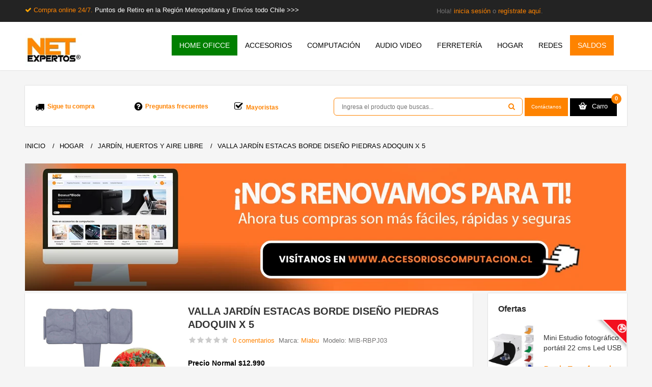

--- FILE ---
content_type: text/html; charset=utf-8
request_url: https://www.netexpertos.cl/casa-inteligente-smart-home/jardin-y-aire-libre/valla-jardin-huerto-piedra
body_size: 45958
content:



<!DOCTYPE html>
<!--[if IE 7]> <html lang="es" class="ie7 responsive"> <![endif]-->  
<!--[if IE 8]> <html lang="es" class="ie8 responsive"> <![endif]-->  
<!--[if IE 9]> <html lang="es" class="ie9 responsive"> <![endif]-->  
<!--[if !IE]><!--> <html lang="es" class="responsive"> <!--<![endif]-->  
<head>

                    <!-- Flowy Tracking Opencart - https://flowytracking.com -->
                                            <!-- Flowy Tracking Opencart - https://flowytracking.com -->
                
                

<!-- Google Tag Manager -->
<script type="a9f52e4ede0fca2ce120cea3-text/javascript">(function(w,d,s,l,i){w[l]=w[l]||[];w[l].push({'gtm.start':
new Date().getTime(),event:'gtm.js'});var f=d.getElementsByTagName(s)[0],
j=d.createElement(s),dl=l!='dataLayer'?'&l='+l:'';j.async=true;j.src=
'https://www.googletagmanager.com/gtm.js?id='+i+dl;f.parentNode.insertBefore(j,f);
})(window,document,'script','dataLayer','GTM-KLGVRSHP');</script>
<!-- End Google Tag Manager -->



<!-- Meta Pixel Code -->
<script type="a9f52e4ede0fca2ce120cea3-text/javascript">
document.addEventListener('DOMContentLoaded', function() {
!function(f,b,e,v,n,t,s) {
    if(f.fbq) return; 
		n = f.fbq = function() {
			n.callMethod ? n.callMethod.apply(n, arguments) : n.queue.push(arguments)
		};
		if(!f._fbq) f._fbq = n; 
		n.push = n; 
		n.loaded = !0; 
		n.version = '2.0'; 
		n.queue = []; 
		t = b.createElement(e); 
		t.async = !0; 
		t.src = v; 
		s = b.getElementsByTagName(e)[0]; 
		s.parentNode.insertBefore(t, s)
	}(window, document, 'script', 'https://connect.facebook.net/en_US/fbevents.js');
	fbq('init', '0' ); // Inserta aquí tu ID del Pixel
			fbq('track', 'PageView');
	 });
</script>
<noscript>
    <img height="1" width="1" style="display:none"
    src="https://www.facebook.com/tr?id=1504299470370842&ev=PageView&noscript=1" />
</noscript>
<!-- End Meta Pixel Code -->

	<title>Valla Jardín estacas borde diseño adoquin | borde de 1.20 mts </title>
	<base href="https://www.netexpertos.cl/" />

	<!-- Meta -->
	<meta charset="utf-8">
	<meta http-equiv="X-UA-Compatible" content="IE=edge,chrome=1" />
	<meta name="viewport" content="width=device-width, initial-scale=1.0">
        <meta name="theme-color" content="#fe8300" />
		<meta name="description" content="Decora tu jardín o huerto, creando un borde fácilmente. Estas vallas imitan las piedras de adoquín y se colocan mediante estacas. ✅Envíos todo Chile " />
			<meta name="keywords" content="valla jardin, valla de piedra, valla decorativa jardin, valla pvc jardin, cierre jardin, valla separacion jardin, valla plastico jardin, valla de plastico para jardin, valla jardin pvc, valla huerto, mini valla jardin, valla pequeña jardin, valla jardiner" />
		
		<link href="https://www.netexpertos.cl/image/data/netexpertos/favicon.png" rel="icon" />
			<link href="https://www.netexpertos.cl/valla-jardin-huerto-piedra" rel="canonical" />
		
	<!-- Google Fonts -->
	<!--
	<link href="//fonts.googleapis.com/css?family=Roboto+Slab:400,300,700&subset=latin,cyrillic-ext,greek-ext,greek,vietnamese,latin-ext,cyrillic' rel='stylesheet' type='text/css'>
	<link href="//fonts.googleapis.com/css?family=Open+Sans:400,300,600,700&subset=latin,cyrillic-ext,greek-ext,greek,vietnamese,latin-ext,cyrillic' rel='stylesheet' type='text/css'>
	-->

	<link rel="stylesheet" href="https://cdnjs.cloudflare.com/ajax/libs/font-awesome/6.0.0-beta3/css/all.min.css">
		
			
	<link rel="stylesheet" type="text/css" href="catalog/view/theme/megamall/css/bootstrap.css?version=1.5" />
<link rel="stylesheet" type="text/css" href="catalog/view/theme/megamall/css/icheck-material.min.css?version=1.2" />
<link rel="stylesheet" type="text/css" href="catalog/view/theme/megamall/css/bootstrap-theme.css" />
<link rel="stylesheet" type="text/css" href="catalog/view/theme/megamall/css/jquery-ui.css" />
<link rel="stylesheet" type="text/css" href="catalog/view/theme/megamall/css/stylesheet.css?v=7.0" />
<link rel="stylesheet" type="text/css" href="catalog/view/theme/megamall/css/responsive.css?v=4.2" />
<link rel="stylesheet" type="text/css" href="catalog/view/theme/megamall/css/slider.css" />
<link rel="stylesheet" type="text/css" href="catalog/view/theme/megamall/css/menu.css" />
<link rel="stylesheet" type="text/css" href="catalog/view/theme/megamall/css/menu_vertical.css" />
<link rel="stylesheet" type="text/css" href="catalog/view/theme/megamall/css/font-awesome.min.css" />
<link rel="stylesheet" type="text/css" href="catalog/view/theme/megamall/css/magnific-popup.css" />
<link rel="stylesheet" type="text/css" href="catalog/view/theme/megamall/css/notification.css?version=3.6" />
<link rel="stylesheet" type="text/css" href="catalog/view/theme/megamall/css/owl.carousel.css" />
<link rel="stylesheet" type="text/css" href="catalog/view/theme/megamall/css/nivo-slider.css" />
<link rel="stylesheet" type="text/css" href="catalog/view/theme/megamall/css/carousel.css" />
<link rel="stylesheet" type="text/css" href="catalog/view/theme/megamall/js/jQuery-loadingModal/css/jquery.loadingModal.css" />
<link rel="stylesheet" type="text/css" href="catalog/view/theme/megamall/css/fileinput.min.css" />
<link rel="stylesheet" type="text/css" href="catalog/view/theme/megamall/css/wide-grid.css" />
<link rel="stylesheet" type="text/css" href="catalog/view/theme/megamall/css/custom_color.css.php?color_status=0&font_status=1&body_font_px=13&body_font_weight=3&top_header_font_weight=3&top_header_font_px=12&categories_bar_weight=3&categories_bar_px=14&headlines_weight=7&headlines_px=20&headlines_px_medium=16&footer_headlines_weight=5&footer_headlines_px=14&footer_column_weight=4&footer_column_px=12&page_name_weight=&page_name_px=&product_name_weight=5&product_name_px=16&button_font_weight=4&button_font_px=10&custom_price_weight=4&custom_price_px=18&custom_price_px_old_price=16" />
	
		
		
	<!--[if IE 8]>
		<link rel="stylesheet" type="text/css" href="catalog/view/theme/megamall/css/ie8.css" />
	<![endif]-->
	

	
    
    <script type="a9f52e4ede0fca2ce120cea3-text/javascript" src="catalog/view/theme/megamall/js/jquery.min.js"></script>
<script type="a9f52e4ede0fca2ce120cea3-text/javascript" src="catalog/view/theme/megamall/js/jquery-ui.js?v=11.4"></script>
<script type="a9f52e4ede0fca2ce120cea3-text/javascript" src="catalog/view/theme/megamall/js/jquery-migrate-1.2.1.min.js"></script>
<script type="a9f52e4ede0fca2ce120cea3-text/javascript" src="catalog/view/theme/megamall/js/jquery.themepunch.revolution.min.js?v=1.2"></script>
<script type="a9f52e4ede0fca2ce120cea3-text/javascript" src="catalog/view/theme/megamall/js/modernizr.js"></script>
<script type="a9f52e4ede0fca2ce120cea3-text/javascript" src="catalog/view/theme/megamall/js/bootstrap.min.js"></script>
<script type="a9f52e4ede0fca2ce120cea3-text/javascript" src="catalog/view/theme/megamall/js/jquery.themepunch.plugins.min.js"></script>
<script type="a9f52e4ede0fca2ce120cea3-text/javascript" src="catalog/view/theme/megamall/js/common.js?version=3.35"></script>
<script type="a9f52e4ede0fca2ce120cea3-text/javascript" src="catalog/view/theme/megamall/js/jquery.cookie.js?version=1.5"></script>
<script type="a9f52e4ede0fca2ce120cea3-text/javascript" src="catalog/view/theme/megamall/js/jquery.elevateZoom-3.0.3.min.js"></script>
<script type="a9f52e4ede0fca2ce120cea3-text/javascript" src="catalog/view/theme/megamall/js/bootbox.min.js"></script>
<script type="a9f52e4ede0fca2ce120cea3-text/javascript" src="catalog/view/theme/megamall/js/jQuery-loadingModal/js/jquery.loadingModal.js?version:1.3"></script>
<script type="a9f52e4ede0fca2ce120cea3-text/javascript" src="catalog/view/theme/megamall/js/jquery.alert.js?version=2.5"></script>
<script type="a9f52e4ede0fca2ce120cea3-text/javascript" src="catalog/view/theme/megamall/js/docs.min.js"></script>
<script type="a9f52e4ede0fca2ce120cea3-text/javascript" src="catalog/view/theme/megamall/js/ie10-viewport-bug-workaround.js"></script>
<script type="a9f52e4ede0fca2ce120cea3-text/javascript" src="catalog/view/theme/megamall/js/jssor.slider.min.js"></script>
<script type="a9f52e4ede0fca2ce120cea3-text/javascript" src="catalog/view/theme/megamall/js/fileinput.min.js"></script>
<script type="a9f52e4ede0fca2ce120cea3-text/javascript" src="catalog/view/theme/megamall/js/bootstrap-notify-master/bootstrap-notify.min.js"></script>
<script type="a9f52e4ede0fca2ce120cea3-text/javascript" src="catalog/view/theme/megamall/js/jquery.nivo.slider.pack.js"></script>
<script type="a9f52e4ede0fca2ce120cea3-text/javascript" src="catalog/view/theme/megamall/js/jquery.cycle2.min.js"></script>
	<script type="a9f52e4ede0fca2ce120cea3-text/javascript">

	var transition = 'slide';
	var animation_time = 300;
	var checkout_text = 'Checkout';
	var continue_shopping_text = 'Continue shopping';
	var checkout_url = 'https://www.netexpertos.cl/index.php?route=checkout/checkout';
	var responsive_design = 'yes';
	</script>
			<script async="async" type="a9f52e4ede0fca2ce120cea3-text/javascript" src="catalog/view/javascript/jquery/magnific/jquery.magnific-popup.min.js"></script>
				<script async="async" type="a9f52e4ede0fca2ce120cea3-text/javascript" src="catalog/view/javascript/jquery/owl-carousel/owl.carousel.min.js"></script>
				<script async="async" type="a9f52e4ede0fca2ce120cea3-text/javascript" src="catalog/view/javascript/jquery/datetimepicker/moment.js"></script>
				<script async="async" type="a9f52e4ede0fca2ce120cea3-text/javascript" src="catalog/view/javascript/jquery/datetimepicker/bootstrap-datetimepicker.min.js"></script>
				
<!-- Global site tag (gtag.js) - Google Analytics -->
<script async src="https://www.googletagmanager.com/gtag/js?id=G-PBL7QPG4WF" type="a9f52e4ede0fca2ce120cea3-text/javascript"></script>
<script type="a9f52e4ede0fca2ce120cea3-text/javascript">
window.dataLayer = window.dataLayer || [];
function gtag(){dataLayer.push(arguments);}
gtag('js', new Date());
gtag('config', 'G-PBL7QPG4WF');
</script>  
	<!--[if lt IE 9]>
		<script src="http://html5shim.googlecode.com/svn/trunk/html5.js"></script>
		<script src="catalog/view/theme/megamall/js/respond.min.js"></script>
	<![endif]-->


<script src="catalog/view/javascript/ee_tracking.min.js?eetv=2.2.1.0" type="a9f52e4ede0fca2ce120cea3-text/javascript"></script>


								
				<style>
					.out-of-stock.btn-disabled {
						background:#bbb !important;
						background-image:none !important;
						color:#fff !important;
						cursor:not-allowed !important;
					}
				</style>

				<script type="a9f52e4ede0fca2ce120cea3-text/javascript">

					$(function() {
					
						// Oc 1.5 - Wish list button (wish list page)
						$('img[onclick^="Math.abs"]').removeAttr('onclick').addClass('out-of-stock btn-disabled');
						
						// Oc 1.5 - Featured, Latest, Special, Bestsellers, Product, Category, Special, Manufacturer, Compare, Search,  
						$('input[onclick^="Math.abs"]').removeAttr('onclick').addClass('out-of-stock btn-disabled').attr('disabled', 'disabled');

						// Oc 2.0 - Wish list button (wish list page), Featured, Latest, Special, Bestsellers, Product, Category, Special, Manufacturer, Compare, Search,  
						$('button[onclick^="Math.abs"]').removeAttr('onclick').addClass('out-of-stock btn-disabled');
						
						// For custom templates that use anchors for the buttons
						$('a[onclick^="Math.abs"]').attr('onclick', 'event.preventDefault()').addClass('out-of-stock btn-disabled');
						
						$('.out-of-stock .fa-shopping-cart').remove();
					});
			
				</script>
				
								
				
<script src="catalog/view/javascript/ee_tracking.min.js?eetv=2.2.1.0" type="a9f52e4ede0fca2ce120cea3-text/javascript"></script>
</head>	
<body>

                    <!-- Flowy Tracking Opencart - https://flowytracking.com -->
                                            <!-- Flowy Tracking Opencart - https://flowytracking.com -->
                
<!-- Google Tag Manager (noscript) -->
<noscript><iframe src="https://www.googletagmanager.com/ns.html?id=GTM-KLGVRSHP"
height="0" width="0" style="display:none;visibility:hidden"></iframe></noscript>
<!-- End Google Tag Manager (noscript) -->
<div class="standard-body exo">
		<div id="main" class="full-width">

		
		
		<header>
			<div id="top-line-mobile">
				<div class="container">
					<div class="row">
						
						<i class="fa fa-check fa-4" aria-hidden="true" style="color:orange;"></i>
						<a href="/ultima-hora" style="#FE8300 !important;text-align:center;">Compra online 24/7.&nbsp<span style="color:white">Puntos de Retiro en la Región Metropolitana y Envíos todo Chile.</span></a>
						
					</div>
				</div>		
			</div>
			<div id="top-line">
				<div class="container">
					<div class="row">
						<div class="col-sm-8 seccsegi">
						<i class="fa fa-check fa-4" aria-hidden="true" style="color:orange;"></i>
						<a href="/ultima-hora" style="#FE8300 !important;text-align:center;">Compra online 24/7.&nbsp<span style="color:white">Puntos de Retiro en la Región Metropolitana y Envíos todo Chile >>></span></a>
						</div>
						<div class="col-sm-4 seccsegi"></div>
						<div class="col-sm-4 seccsegi"></div>
					<div class="col-sm-4 seccsegi">


						        								Hola! <a href="https://www.netexpertos.cl/index.php?route=account/login">inicia sesión</a> o <a href="https://www.netexpertos.cl/index.php?route=account/register">regístrate aquí</a>.					            

						</div>
						<div class="col-sm-4 firstsecgi">

							<!--<div style="text-align:left"> <a  data-toggle="modal" data-target="#exampleModalCenter" align=center target="_blank" style="font-size:12px;padding:5px 12px;border-radius:5px;background-color:#189D0E;color:white;text-shadow:none;cursor:pointer">Contáctanos</a>
							</div>-->

                        </div>
				  
						

						<div class="col-sm-4 torpedo">
                                 
                                <!--<a href="https://www.netexpertos.cl/direccion-netexpertos" target="_blank" style="color:white"><img src="/image/catalog/megamall/netexpertos/sitio-web/logo-metro-netexpertos.png" align="center"> Metro Los Leones, Piso -1, Galería Plaza Lyon, L.58.</a>
                                <a href="https://www.netexpertos.cl/direccion-netexpertos"target="_blank" style="color:#fe8300">>>></a> -->

                         </div>
						
					</div>
				</div>	
			</div>
		<!--<a href="https://www.netexpertos.cl/direccion-netexpertos" class="sammyxs"><img src='/image/data/mobile.png' align="right">	-->
			<div id="header">	
				<div class="container">
					<div class="row">
						<div class="col-lg-3 col-md-3 col-sm-3 col-xs-12 logo-inner">
							<div class="logo-store" >
								<a href="https://www.netexpertos.cl/index.php?route=common/home">
									<img src="https://www.netexpertos.cl/image/catalog/megamall/logo-net-home.png" title="Netexpertos.cl" alt="Netexpertos.cl" />
								</a>
							</div>
						</div>
						
														
						
						
											<div class="container-megamenu horizontal" id="gamblarmenuft">
						<div id="megaMenuToggle">
							<div class="megamenuToogle-wrapper">
								<div class="megamenuToogle-pattern">
									<div class="container">
										<div><span></span><span></span><span></span></div>
										Categorías
									</div>
								</div>
							</div>
						</div>
			
						<div class="megamenu-wrapper">
							<div class="megamenu-pattern">
								<div class="col-lg-9 col-md-9 col-sm-9 col-xs-12" style="padding-left: 0px; padding-right: 0px;">
										<div class="menu-holder">
											<ul class="megamenu">
																																																<li class="with-sub-menu hover menuclass-HOME OFICCE"><p class="close-menu"></p>
																										<a style="background-color: #008000 !important;color: white !important;font-weight:bold !important"href="https://www.netexpertos.cl/comprar-productos-home-office"><span ><strong>HOME OFICCE</strong></span></a>
																																																			<div class="sub-menu" style="width: 220px">
														<div class="content">
															<div class="row hover-menu">
																																<div class="col-sm-12">
																	<div class="menu">
																		<ul>
																		  																		  																		  																		  <li><a href="https://www.netexpertos.cl/comprar-productos-home-office/lentes-descanso-newo" onclick="if (!window.__cfRLUnblockHandlers) return false; window.location = 'https://www.netexpertos.cl/comprar-productos-home-office/lentes-descanso-newo';" data-cf-modified-a9f52e4ede0fca2ce120cea3-="">Lentes de Descanso</a></li>
																		  																		  																		  																		  <li><a href="https://www.netexpertos.cl/comprar-productos-home-office/organizadores-escritorio-oficina-documentos" onclick="if (!window.__cfRLUnblockHandlers) return false; window.location = 'https://www.netexpertos.cl/comprar-productos-home-office/organizadores-escritorio-oficina-documentos';" data-cf-modified-a9f52e4ede0fca2ce120cea3-="">Organización</a></li>
																		  																		  																		  																		  <li><a href="https://www.netexpertos.cl/comprar-productos-home-office/productos-accesorios-ergonomicos" onclick="if (!window.__cfRLUnblockHandlers) return false; window.location = 'https://www.netexpertos.cl/comprar-productos-home-office/productos-accesorios-ergonomicos';" data-cf-modified-a9f52e4ede0fca2ce120cea3-="">Productos ergonómicos</a></li>
																		  																		  																		</ul>
																	</div>
																</div>
																															</div>
														</div>
													</div>
																									</li>
																																				<li class="with-sub-menu hover menuclass-ACCESORIOS"><p class="close-menu"></p>
																										<a style=""href="https://www.netexpertos.cl/accesorios"><span ><strong>ACCESORIOS</strong></span></a>
																																																			<div class="sub-menu" style="width: 220px">
														<div class="content">
															<div class="row hover-menu">
																																<div class="col-sm-12">
																	<div class="menu">
																		<ul>
																		  																		  																		  																		  <li><a href="https://www.netexpertos.cl/accesorios/accesorios-celulares" onclick="if (!window.__cfRLUnblockHandlers) return false; window.location = 'https://www.netexpertos.cl/accesorios/accesorios-celulares';" data-cf-modified-a9f52e4ede0fca2ce120cea3-="">Accesorios Celulares</a></li>
																		  																		  																		  																		  <li><a href="https://www.netexpertos.cl/accesorios/accesorios-foto-video" onclick="if (!window.__cfRLUnblockHandlers) return false; window.location = 'https://www.netexpertos.cl/accesorios/accesorios-foto-video';" data-cf-modified-a9f52e4ede0fca2ce120cea3-="">Accesorios Fotografía y Video</a></li>
																		  																		  																		  																		  <li><a href="https://www.netexpertos.cl/accesorios/accesorios.gamer-gaming" onclick="if (!window.__cfRLUnblockHandlers) return false; window.location = 'https://www.netexpertos.cl/accesorios/accesorios.gamer-gaming';" data-cf-modified-a9f52e4ede0fca2ce120cea3-="">Accesorios Gamer</a></li>
																		  																		  																		  																		  <li><a href="https://www.netexpertos.cl/accesorios/accesorios-notebook" onclick="if (!window.__cfRLUnblockHandlers) return false; window.location = 'https://www.netexpertos.cl/accesorios/accesorios-notebook';" data-cf-modified-a9f52e4ede0fca2ce120cea3-="">Accesorios Notebook y Macbook</a></li>
																		  																		  																		  																		  <li><a href="https://www.netexpertos.cl/accesorios/accesorios-kit-viaje" onclick="if (!window.__cfRLUnblockHandlers) return false; window.location = 'https://www.netexpertos.cl/accesorios/accesorios-kit-viaje';" data-cf-modified-a9f52e4ede0fca2ce120cea3-="">Accesorios para Viajes</a></li>
																		  																		  																		  																		  <li><a href="https://www.netexpertos.cl/accesorios/accesorios-monitor" onclick="if (!window.__cfRLUnblockHandlers) return false; window.location = 'https://www.netexpertos.cl/accesorios/accesorios-monitor';" data-cf-modified-a9f52e4ede0fca2ce120cea3-="">Accesorios TV y Monitor</a></li>
																		  																		  																		</ul>
																	</div>
																</div>
																															</div>
														</div>
													</div>
																									</li>
																																				<li class="with-sub-menu hover menuclass-COMPUTACIÓN"><p class="close-menu"></p>
																										<a style=""href="https://www.netexpertos.cl/accesorios-computacion"><span ><strong>COMPUTACIÓN</strong></span></a>
																																																			<div class="sub-menu" style="width: 220px">
														<div class="content">
															<div class="row hover-menu">
																																<div class="col-sm-12">
																	<div class="menu">
																		<ul>
																		  																		  																		  																		  <li><a href="https://www.netexpertos.cl/accesorios-computacion/almacenamiento" onclick="if (!window.__cfRLUnblockHandlers) return false; window.location = 'https://www.netexpertos.cl/accesorios-computacion/almacenamiento';" data-cf-modified-a9f52e4ede0fca2ce120cea3-="">Almacenamiento</a></li>
																		  																		  																		  																		  <li><a href="https://www.netexpertos.cl/accesorios-computacion/cargadores-macbook" onclick="if (!window.__cfRLUnblockHandlers) return false; window.location = 'https://www.netexpertos.cl/accesorios-computacion/cargadores-macbook';" data-cf-modified-a9f52e4ede0fca2ce120cea3-="">Cargadores Macbook</a></li>
																		  																		  																		  																		  <li><a href="https://www.netexpertos.cl/accesorios-computacion/cargadores" onclick="if (!window.__cfRLUnblockHandlers) return false; window.location = 'https://www.netexpertos.cl/accesorios-computacion/cargadores';" data-cf-modified-a9f52e4ede0fca2ce120cea3-="">Cargadores Notebook </a></li>
																		  																		  																		  																		  <li><a href="https://www.netexpertos.cl/accesorios-computacion/perifericos" onclick="if (!window.__cfRLUnblockHandlers) return false; window.location = 'https://www.netexpertos.cl/accesorios-computacion/perifericos';" data-cf-modified-a9f52e4ede0fca2ce120cea3-="">Hubs, cables y adaptadores</a></li>
																		  																		  																		  																		  <li><a href="https://www.netexpertos.cl/accesorios-computacion/mouse-y-teclados" onclick="if (!window.__cfRLUnblockHandlers) return false; window.location = 'https://www.netexpertos.cl/accesorios-computacion/mouse-y-teclados';" data-cf-modified-a9f52e4ede0fca2ce120cea3-="">Mouse y teclados</a></li>
																		  																		  																		</ul>
																	</div>
																</div>
																															</div>
														</div>
													</div>
																									</li>
																																				<li class="with-sub-menu hover menuclass-AUDIO VIDEO"><p class="close-menu"></p>
																										<a style=""href="https://www.netexpertos.cl/audio-y-video"><span ><strong>AUDIO VIDEO</strong></span></a>
																																																			<div class="sub-menu" style="width: 220px">
														<div class="content">
															<div class="row hover-menu">
																																<div class="col-sm-12">
																	<div class="menu">
																		<ul>
																		  																		  																		  																		  <li><a href="https://www.netexpertos.cl/audio-y-video/adaptadores-audio-video" onclick="if (!window.__cfRLUnblockHandlers) return false; window.location = 'https://www.netexpertos.cl/audio-y-video/adaptadores-audio-video';" data-cf-modified-a9f52e4ede0fca2ce120cea3-="">Adaptadores Audio Video</a></li>
																		  																		  																		  																		  <li><a href="https://www.netexpertos.cl/audio-y-video/audifonos" onclick="if (!window.__cfRLUnblockHandlers) return false; window.location = 'https://www.netexpertos.cl/audio-y-video/audifonos';" data-cf-modified-a9f52e4ede0fca2ce120cea3-="">Audífonos</a></li>
																		  																		  																		  																		  <li><a href="https://www.netexpertos.cl/audio-y-video/cables-audio" onclick="if (!window.__cfRLUnblockHandlers) return false; window.location = 'https://www.netexpertos.cl/audio-y-video/cables-audio';" data-cf-modified-a9f52e4ede0fca2ce120cea3-="">Cables de Audio</a></li>
																		  																		  																		  																		  <li><a href="https://www.netexpertos.cl/audio-y-video/cables-para-video" onclick="if (!window.__cfRLUnblockHandlers) return false; window.location = 'https://www.netexpertos.cl/audio-y-video/cables-para-video';" data-cf-modified-a9f52e4ede0fca2ce120cea3-="">Cables de Video</a></li>
																		  																		  																		  																		  <li><a href="https://www.netexpertos.cl/audio-y-video/microfonos" onclick="if (!window.__cfRLUnblockHandlers) return false; window.location = 'https://www.netexpertos.cl/audio-y-video/microfonos';" data-cf-modified-a9f52e4ede0fca2ce120cea3-="">Micrófonos y accesorios</a></li>
																		  																		  																		  																		  <li><a href="https://www.netexpertos.cl/audio-y-video/parlantes" onclick="if (!window.__cfRLUnblockHandlers) return false; window.location = 'https://www.netexpertos.cl/audio-y-video/parlantes';" data-cf-modified-a9f52e4ede0fca2ce120cea3-="">Parlantes y Accesorios</a></li>
																		  																		  																		</ul>
																	</div>
																</div>
																															</div>
														</div>
													</div>
																									</li>
																																				<li class="with-sub-menu hover menuclass-FERRETERÍA"><p class="close-menu"></p>
																										<a style=""href="https://www.netexpertos.cl/ferreteria"><span ><strong>FERRETERÍA</strong></span></a>
																																																			<div class="sub-menu" style="width: 220px">
														<div class="content">
															<div class="row hover-menu">
																																<div class="col-sm-12">
																	<div class="menu">
																		<ul>
																		  																		  																		  																		  <li><a href="https://www.netexpertos.cl/ferreteria/adhesivos-y-sellantes" onclick="if (!window.__cfRLUnblockHandlers) return false; window.location = 'https://www.netexpertos.cl/ferreteria/adhesivos-y-sellantes';" data-cf-modified-a9f52e4ede0fca2ce120cea3-="">Adhesivos y sellantes</a></li>
																		  																		  																		  																		  <li><a href="https://www.netexpertos.cl/ferreteria/carros-y-yeguas-de-arrastre" onclick="if (!window.__cfRLUnblockHandlers) return false; window.location = 'https://www.netexpertos.cl/ferreteria/carros-y-yeguas-de-arrastre';" data-cf-modified-a9f52e4ede0fca2ce120cea3-="">Carros y Yeguas</a></li>
																		  																		  																		  																		  <li><a href="https://www.netexpertos.cl/ferreteria/electricidad" onclick="if (!window.__cfRLUnblockHandlers) return false; window.location = 'https://www.netexpertos.cl/ferreteria/electricidad';" data-cf-modified-a9f52e4ede0fca2ce120cea3-="">Electricidad</a></li>
																		  																		  																		  																		  <li><a href="https://www.netexpertos.cl/ferreteria/herramientas" onclick="if (!window.__cfRLUnblockHandlers) return false; window.location = 'https://www.netexpertos.cl/ferreteria/herramientas';" data-cf-modified-a9f52e4ede0fca2ce120cea3-="">Herramientas</a></li>
																		  																		  																		  																		  <li><a href="https://www.netexpertos.cl/ferreteria/iluminacion-y-linternas" onclick="if (!window.__cfRLUnblockHandlers) return false; window.location = 'https://www.netexpertos.cl/ferreteria/iluminacion-y-linternas';" data-cf-modified-a9f52e4ede0fca2ce120cea3-="">Linternas e Iluminación</a></li>
																		  																		  																		  																		  <li><a href="https://www.netexpertos.cl/ferreteria/paqueteria-envio-productos-ecommerce" onclick="if (!window.__cfRLUnblockHandlers) return false; window.location = 'https://www.netexpertos.cl/ferreteria/paqueteria-envio-productos-ecommerce';" data-cf-modified-a9f52e4ede0fca2ce120cea3-="">Paquetería </a></li>
																		  																		  																		  																		  <li><a href="https://www.netexpertos.cl/ferreteria/pilas-y-baterias" onclick="if (!window.__cfRLUnblockHandlers) return false; window.location = 'https://www.netexpertos.cl/ferreteria/pilas-y-baterias';" data-cf-modified-a9f52e4ede0fca2ce120cea3-="">Pilas y Baterías</a></li>
																		  																		  																		  																		  <li><a href="https://www.netexpertos.cl/ferreteria/pintura-barniz" onclick="if (!window.__cfRLUnblockHandlers) return false; window.location = 'https://www.netexpertos.cl/ferreteria/pintura-barniz';" data-cf-modified-a9f52e4ede0fca2ce120cea3-="">Pintura y barniz</a></li>
																		  																		  																		</ul>
																	</div>
																</div>
																															</div>
														</div>
													</div>
																									</li>
																																				<li class="with-sub-menu hover menuclass-HOGAR"><p class="close-menu"></p>
																										<a style=""href="https://www.netexpertos.cl/casa-inteligente-smart-home"><span ><strong>HOGAR</strong></span></a>
																																																			<div class="sub-menu" style="width: 220px">
														<div class="content">
															<div class="row hover-menu">
																																<div class="col-sm-12">
																	<div class="menu">
																		<ul>
																		  																		  																		  																		  <li><a href="https://www.netexpertos.cl/casa-inteligente-smart-home/iluminacion-led-hogar" onclick="if (!window.__cfRLUnblockHandlers) return false; window.location = 'https://www.netexpertos.cl/casa-inteligente-smart-home/iluminacion-led-hogar';" data-cf-modified-a9f52e4ede0fca2ce120cea3-="">Iluminación</a></li>
																		  																		  																		  																		  <li><a href="https://www.netexpertos.cl/casa-inteligente-smart-home/jardin-y-aire-libre" onclick="if (!window.__cfRLUnblockHandlers) return false; window.location = 'https://www.netexpertos.cl/casa-inteligente-smart-home/jardin-y-aire-libre';" data-cf-modified-a9f52e4ede0fca2ce120cea3-="">Jardín, Huertos y Aire Libre</a></li>
																		  																		  																		  																		  <li><a href="https://www.netexpertos.cl/casa-inteligente-smart-home/accesorios-productos-limpieza" onclick="if (!window.__cfRLUnblockHandlers) return false; window.location = 'https://www.netexpertos.cl/casa-inteligente-smart-home/accesorios-productos-limpieza';" data-cf-modified-a9f52e4ede0fca2ce120cea3-="">Limpieza</a></li>
																		  																		  																		  																		  <li><a href="https://www.netexpertos.cl/casa-inteligente-smart-home/seguridad" onclick="if (!window.__cfRLUnblockHandlers) return false; window.location = 'https://www.netexpertos.cl/casa-inteligente-smart-home/seguridad';" data-cf-modified-a9f52e4ede0fca2ce120cea3-="">Seguridad</a></li>
																		  																		  																		  																		  <li><a href="https://www.netexpertos.cl/casa-inteligente-smart-home/seguridad-ninos-infantil-bebes" onclick="if (!window.__cfRLUnblockHandlers) return false; window.location = 'https://www.netexpertos.cl/casa-inteligente-smart-home/seguridad-ninos-infantil-bebes';" data-cf-modified-a9f52e4ede0fca2ce120cea3-="">Seguridad infantil</a></li>
																		  																		  																		  																		  <li><a href="https://www.netexpertos.cl/casa-inteligente-smart-home/accesorios-productos-salud" onclick="if (!window.__cfRLUnblockHandlers) return false; window.location = 'https://www.netexpertos.cl/casa-inteligente-smart-home/accesorios-productos-salud';" data-cf-modified-a9f52e4ede0fca2ce120cea3-="">Salud</a></li>
																		  																		  																		</ul>
																	</div>
																</div>
																															</div>
														</div>
													</div>
																									</li>
																																				<li class="with-sub-menu hover menuclass-REDES"><p class="close-menu"></p>
																										<a style=""href="https://www.netexpertos.cl/red-wifi"><span ><strong>REDES</strong></span></a>
																																																			<div class="sub-menu" style="width: 220px">
														<div class="content">
															<div class="row hover-menu">
																																<div class="col-sm-12">
																	<div class="menu">
																		<ul>
																		  																		  																		  																		  <li><a href="https://www.netexpertos.cl/red-wifi/accesorios-redes" onclick="if (!window.__cfRLUnblockHandlers) return false; window.location = 'https://www.netexpertos.cl/red-wifi/accesorios-redes';" data-cf-modified-a9f52e4ede0fca2ce120cea3-="">Accesorios Redes</a></li>
																		  																		  																		  																		  <li><a href="https://www.netexpertos.cl/red-wifi/cable-red-azul-medida" onclick="if (!window.__cfRLUnblockHandlers) return false; window.location = 'https://www.netexpertos.cl/red-wifi/cable-red-azul-medida';" data-cf-modified-a9f52e4ede0fca2ce120cea3-="">Cables de Red</a></li>
																		  																		  																		  																		  <li><a href="https://www.netexpertos.cl/red-wifi/equipos-para-redes" onclick="if (!window.__cfRLUnblockHandlers) return false; window.location = 'https://www.netexpertos.cl/red-wifi/equipos-para-redes';" data-cf-modified-a9f52e4ede0fca2ce120cea3-="">Equipos y Adaptadores de Red</a></li>
																		  																		  																		  																		  <li><a href="https://www.netexpertos.cl/red-wifi/herramientas-para-redes" onclick="if (!window.__cfRLUnblockHandlers) return false; window.location = 'https://www.netexpertos.cl/red-wifi/herramientas-para-redes';" data-cf-modified-a9f52e4ede0fca2ce120cea3-="">Herramientas Redes</a></li>
																		  																		  																		</ul>
																	</div>
																</div>
																															</div>
														</div>
													</div>
																									</li>
																																				<li class="menuclass-SALDOS">
													<a style="" href="https://www.netexpertos.cl/saldos"><span ><strong>SALDOS</strong></span></a>
																																					</li>
																							</ul>
										</div>
								</div>
							</div>
						</div>
					</div>
										
					

							
						
						
	
					</div>
				</div>
			</div>	
			
			
			<div class="container">
				<div id="search-holder">	
				
					<div class="row">
						<div class="col-lg-6 col-md-6 col-sm-6 col-xs-12 header-holder" style="padding-left: 0px; padding-right: 0px;">
								
																			<div class="col-lg-4 col-md-4 col-sm-4 col-xs-12">
										<div class="header-info"><i class="fa fa-truck header-icon" style="font-size: 18px; color:black ;margin-right: 3px;"></i><strong><a href="https://www.netexpertos.cl/rastreo">&nbspSigue tu compra</a></strong>
										</div>
										</div>		
										
									
								
																	
																			<div class="col-lg-4 col-md-4 col-sm-4 col-xs-12">
										<div class="header-info"><i class="fa fa-question-circle header-icon" style="font-size: 18px; color:black ; margin-right: 3px;"></i><strong><a href="https://www.netexpertos.cl/preguntas-frecuentes">&nbspPreguntas frecuentes</a></strong>
										</div>
										</div>	
																			
																			<div class="col-lg-4 col-md-4 col-sm-4 col-xs-12">
										<div class="header-info"><i class="fa fa-check-square-o" style="font-size: 18px ; color:black ;margin-right: 3px;"></i><strong><a href="https://www.netexpertos.cl/precios-por-mayor">&nbspMayoristas</a></strong>
										</div>
										</div>	
																																	
																	
						</div>
						
					
						<div class="col-lg-6 col-md-6 col-sm-6 col-xs-12">
								<div id="search" class="col-lg-8 col-md-8 col-sm-8 col-xs-12" style="padding: 0px;">
									<input type="text" name="search" placeholder="Ingresa el producto que buscas..." value="" />
									<span class="button-search fa fa-search"></span>
                                                                        
        
								</div>
								
								
								<div id="header-right" class="col-lg-4 col-md-4 col-sm-4 col-xs-12" style="padding-right:0px;padding-left: 0px;">
                                                                   <button data-toggle="modal" data-target="#exampleModalCenter" type="button" class="btn button_desk llamanos" style="font-size:0.8em;height:36px;"> Contáctanos</button> 
                                                                    <!-- Cart block -->

<div id="cart" class="dropdown" >
	        
	<div class="cart-heading" data-hover="dropdown" data-toggle="dropdown">               
		<span class="cart-icon"><p>0</p></span><span style="float: left; color: white" class="hidden-md hidden-sm">Carro</span>
		
	</div>
	<div class="dropdown-menu" id="cart_content" ><div id="cart_content_ajax">
				<div class="empty">Tu carro de compras está vacío!</div>
			</div></div>
</div>
<script type="a9f52e4ede0fca2ce120cea3-text/javascript">
    $('[data-toggle="tooltip"]').tooltip();
$("body").on("click","#btnCotizacionCart",function(e){
    var screen_width = screen.width;
    var width_poup = (screen_width > 870)? 60 : 98;
    
    
    bootbox.prompt("Ingresa tu nombre", function(nombre){ 
        if(nombre === null){
            return;
        }
        if(nombre.length > 3){     
            $('#modal-cotizacion-cart #nombre_cliente_ctzcion_cart').text(nombre);
            $('#modal-cotizacion-cart .pp-modal-dialog').css('width', width_poup+'%');
            $('#modal-cotizacion-cart').modal('show');
            $('#modal-cotizacion-cart #txtNombreEmpresa').focus();
        }
        else {
            Alert.danger("El nombre debe ser de 4 o más caracteres");
        }
    });
 });
 
  function generarPDFCotizacionCart(customer_name){ 
    var empresa = $("#txtEmpresaCart").val();
    var rut = $("#txtRutCart").val();
    var email = $("#txtMailCart").val();
    var comentario = $("#txtComentariosCart").val();
   
   
    if(empresa.length <= 3 ){
        Alert.danger("Debe Ingresar el nombre de la empresa de 4 o más caracteres!");
        $("#txtEmpresa").focus();
        return;
    }
    
    if(rut.length === 0 ){
        Alert.danger("Debe ingresar el RUT!");
        $("#txtRut").focus();
        return;
    }
    
    if(email.length === 0 ){
        Alert.danger("Debe ingresar el E-Mail!");
        $("#txtEmail").focus();
        return;
    }
    
    
    //SE CREA LA ORDEN DEL PEDIDO.
   var url = 'index.php?route=checkout/cart/addOrderCotizacion&empresa='+empresa+
              '&rut='+rut+
              '&email='+email+
              '&customer_name='+customer_name+
              '&comentario='+comentario;
    $.ajax({
        url: url,
        type: 'post',
        dataType: 'json',
        data: '',
        beforeSend: function () {
            $('#btnConfirmar').button('loading');
        },
        success: function (json) {
            var order_id = json;   
            $.ajax({
                url: 'index.php?route=checkout/cart/createPDFCotizacion&empresa='+empresa+
                        '&rut='+rut+
                        '&email='+email+
                        '&customer_name='+customer_name+
                        '&comentario='+comentario+
                        '&order_id='+order_id,
                dataType: 'json',
                type: 'post',
                data: '',
                complete: function () {
                    $('#btnConfirmar').button('reset');
                },
                success: function (json) {                              
                     $('#modal-factura').remove();
                     $('#closeModal').trigger('click');
                      var screen_width = screen.width;
                     var width_poup2 = (screen_width > 870)? 35 : 98;
                    var html_factura = null;
                    html_factura = '<div id="modal-factura" class="modal" >';
                    html_factura += '  <div class="pp-modal-dialog" style="width:'+width_poup2+'%; margin:5% auto;">';
                    html_factura += '    <div class="modal-content">';
                    html_factura += '      <div class="modal-header">';
                    html_factura += '        <h4 class="modal-title">Descargar PDF Cotización</h4>';
                    html_factura += '      </div>';
                    html_factura += '      <div class="modal-body">';
                    html_factura += '      <div class="panel panel-success"><div class="panel-heading"><p>La cotización se ha generado correctamente y se ha enviado al equipo de Netexpertos.cl</p></div></div>';
                    html_factura += '      </div>';
                    html_factura += '      <div class="modal-footer">';
                    html_factura += '        <button type="button" class="btn btn-primary" onclick="downloadPdf(\''+json.url+'\', \''+json.file_name+'\')"><i class="fa fa-file-pdf-o"></i> Descargar Cotización en PDF</button>';
                    html_factura += '        <button id="closeModal1" type="button" class="btn btn-default" data-dismiss="modal"><i class="fa fa-times" aria-hidden="true"></i> cerrar</button>';
                    html_factura += '      </div>';
                    html_factura += '    </div>';
                    html_factura += '  </div>';
                    html_factura += '</div> ';
                    $('body').append(html_factura);
                    $('#modal-factura').modal('show');

                    if (json['error']) {
                        //$('#history').before('<div class="alert alert-danger"><i class="fa fa-exclamation-circle"></i> ' + json['error'] + ' <button type="button" class="close" data-dismiss="alert">&times;</button></div>');
                    }

                },
                error: function (xhr, ajaxOptions, thrownError) {
                    alert(thrownError + "\r\n" + xhr.statusText + "\r\n" + xhr.responseText);
                }
            }); 
                
            if (json['error']) {}

        },
        error: function (xhr, ajaxOptions, thrownError) {
            alert(thrownError + "\r\n" + xhr.statusText + "\r\n" + xhr.responseText);
        }
    });    
}

function downloadPdf(url, file_name){
    $('#closeModal1').trigger('click');
    parent.location = "index.php?route=checkout/cart/downloadFile&url="+url+"&filename="+file_name;
}
</script>

<div id="modal-cotizacion-cart" class="modal" > 
    <div class="pp-modal-dialog" style="margin:0% auto;">
        <div class="modal-content">
            <div class="modal-header">
            <h4 class="modal-title"><img src="https://www.netexpertos.cl/image/catalog/megamall/logo-net-home.png"/> <b>        Solicitud de cotización</b></h4></a>
            </div>
            <div class="modal-body">
             <div class="form-group"><label><b><i class="fa fa-pencil-square-o" aria-hidden="true"></i> Hola <b><label id="nombre_cliente_ctzcion_cart"></label></b>, por favor ingresa los siguientes datos para obtener una cotización formal</b></label></div>
             <div class="well">
                <div class="row"> 
                    <div class="col-md-6 required"><label class="control-label" for="txtEmpresaCart">Empresa:</label><input type="text" id="txtEmpresaCart" value="" class="form-control" placeholder="Ingrese el nombre de la empresa"  maxlength="60"/></div>
                    <div class="col-md-6 required"><label class="control-label" for="txtRutCart">RUT:</label><input type="text" id="txtRutCart" value="" class="form-control" placeholder="Ingrese el rut de la empresa"  maxlength="15"/></div>
                </div>
                <div class="row"> 
                    <div class="col-md-6 required"><label class="control-label" for="txtMailCart">Email:</label><input type="text" id="txtMail" value="" class="form-control" placeholder="Ingrese el E-Mail"  maxlength="100"/></div>
                </div>
                <br/>
                <div class="row">
                    <div class="col-md-6"><label class="control-label" for="txtComentariosCart">Comentarios:</label><textarea  rows="1" id="txtComentariosCart" class="form-control" ></textarea></div>

                    <div class="col-sm-6">
                       <form action="?" method="POST">
                          <div id="captcha_cotizacion_cart"></div>
                        </form>
                    </div>
                </div>
             </div>
             <div class="form-group"><label><i class="fa fa-comments-o" aria-hidden="true"></i> Recuerda que no damos crédito. Medios de pago: Aceptamos transferencia, cheque depositado y acreditado o efectivo.</label></div>     
            </div>
            <div class="modal-footer">
            <div class="pull-right"><button id="closeModal" type="button" class="btn btn-theme-default" data-dismiss="modal"><i class="fa fa-times" aria-hidden="true"></i> cerrar</button></div>
            <div><div class="pull-right"><button id="btnConfirmar-cart" disabled onclick="if (!window.__cfRLUnblockHandlers) return false; generarPDFCotizacion()" class="button block" data-cf-modified-a9f52e4ede0fca2ce120cea3-=""><i class="fa fa-bolt" aria-hidden="true"></i> Enviar y descargar PDF</button></div>
            </div>
            </div>
        </div>
    </div>
</div>
 <!--<script src="https://www.google.com/recaptcha/api.js?onload=onloadCallback2&render=explicit"async defer></script>
  <!--<script type="text/javascript">
      var verifyCallback2 = function(response) {
        $('#btnConfirmar').removeClass('block');
        $('#btnConfirmar').prop('disabled', false);
        $("#btnConfirmar").addClass('animated shake');
      };
      var widgetId1;
      var widgetId2;
      var onloadCallback2 = function() {
        grecaptcha.render('captcha_reclamos2', {
          'sitekey' : '6LdW6QUTAAAAABuOXI_YF6i99gCbDoCnUHC1_XD1',
          'callback' : verifyCallback2,
          'theme' : ''
        });
      };
   </script>-->
						
								</div>	
								
						</div>	
					</div>                                    
				</div>
                            
                                                                			</div>	
			

						


<!--Start of Zopim Live Chat Script-->

<!--  End of Zopim Live Chat Script-->

<!--Start of Tawk Live Chat Script-->
<script type="a9f52e4ede0fca2ce120cea3-text/javascript">
    var Tawk_API=Tawk_API||{}, Tawk_LoadStart=new Date();
    (function(){
    var s1=document.createElement("script"),s0=document.getElementsByTagName("script")[0];
    s1.async=true;
    s1.src='https://embed.tawk.to/5ac5372d4b401e45400e596c/1ca97ossr';
    s1.charset='UTF-8';
    s1.setAttribute('crossorigin','*');
    s0.parentNode.insertBefore(s1,s0);
    })();
</script>
<!--  End of Tawk Live Chat Script-->

<script type="a9f52e4ede0fca2ce120cea3-text/javascript">
var screen_width = screen.width;       

    $("body").on("keydown",'#modal-envio-gratis input[name=\'txtNombre\']',function(e){
	if (e.keyCode == 13) {
		$('#btnEnvioGratis').trigger('click');
	}
      });
      
      $("body").on("keydown",'#modal-envio-gratis input[name=\'hdnCerrar\']',function(e){
	if (e.keyCode == 13) {
		$('#close1').trigger('click');
	}
      });
      
      
     $("body").on("click","#btnEnvioGratis",function(e){ 
        var nombre = $("#txtNombre").val();
        $(".textNombre").hide();
        $(".textMsg").show();
        $("#lblNombre").text(nombre);
        $("#hdnCerrar").focus();
        
    });
    
    $("body").on("click","#btn_ayuda",function(e){ 
        $.ajax({
            url: 'index.php?route=module/oc_botchat',
            type: 'post',
            dataType: 'html',
            complete: function(){
                $("#contenedor_help").hide();
            },
            success: function (html) {
                $('body').append(html);
            },
            error: function (xhr, ajaxOptions, thrownError) {
                alert(thrownError + "\r\n" + xhr.statusText + "\r\n" + xhr.responseText);
            }
        });        
        
    });
</script>
<!--End of Zopim Live Chat Script-->

<div class="contenedor_help" id="contenedor_help" style="display:none">
    <!--<button id="btn_ayuda" class="botonF1" data-toggle="tooltip" title="¿Necesitas ayuda?"></button>-->
<script type="a9f52e4ede0fca2ce120cea3-text/javascript"><!--
$(document).ready(function(){
    $('#contenedor_help [data-toggle="tooltip"]').tooltip({placement: 'top',trigger: 'manual'}).tooltip('show');
});

//--></script> 
</div>

<!--<button id="btn_precios_mayorista" type="button" class="btn button_desk btn-lg btn-block btn_precios_mayorista_mobile"><i class="fa fa-users" aria-hidden="true"></i> Productos precios mayoristas</button>

<div class="contenedor_precios_mayorista" id="contenedor_precios_mayorista">
    <button id="btn_precios_mayorista" class="botonPreciosMayorista" data-toggle="tooltip" title="Productos precio mayoristas"><i class="fa fa-users" aria-hidden="true"></i>
</button>
</div>-->

<script type="a9f52e4ede0fca2ce120cea3-text/javascript">
	/*$.notify({
			title: '<i class="fa fa-exclamation" aria-hidden="true"></i> ATENCIÓN!<br/>',
			message: 'pondremos la página en manutención dentro de 5 min, a las 5 pm ya estaremos de vuelta para que puedas puedas comprar tus productos favorito.'
	},{
			type: 'pastel-danger',
			delay: 1130000,
			allow_dismiss: true,
			template: '<div data-notify="container"  class="col-xs-11 col-sm-3 alert alert-{0} alert alert-danger left" role="alert">' +
					'<button type="button" aria-hidden="true" class="close" data-notify="dismiss">×</button>' +
					'<span data-notify="title">{1}</span>' +
					'<span data-notify="message">{2}</span>' +
			'</div>'
	});*/
	
$(document).ready(function(){
    $('#contenedor_precios_mayorista [data-toggle="tooltip"]').tooltip({placement: 'top',trigger: 'manual'}).tooltip('show');
});

$("body").on("click","#btn_precios_mayorista",function(e){ 
 var screen_width = screen.width;
    var width_poup = (screen_width > 870)? 30 : 98;
            var html = null;
            $('#modalProductosPreciosMayoristas').remove();
            html = '<div id="modalProductosPreciosMayoristas" class="modal" >';
            html += '  <div class="pp-modal-dialog" style="width:'+width_poup+'%; margin:1% auto;">';
            html += '    <div class="modal-content">';
            html += '      <div class="modal-header"><img src="https://www.netexpertos.cl/image/catalog/megamall/logo-net-home.png"/>';
                html += '                    <button type="button" class="close" data-dismiss="modal" aria-label="Close">';
                html += '                    <span aria-hidden="true">&times;</span>';
                html += '                </button></div>';
            html += '      <div class="modal-body">';
            html += '        <div class="panel" style="border-color: #fe8300">';
            html += '           <div class="panel-heading" style="background-color: #fe8300; color:white; font-size:1.4em">';
            html +=  '                Productos precios mayorista';
            html += '           </div>';
            html += '           <div class="panel-body" style="text-align:left; font-size:1.1em">';
            html += '                <p>Recuerda que para que se apliquen estos precios tu pedido debe aprobar las siguientes condiciones: </p>';
            html += '                <p><ul style="font-weight:bold"><li><b>Monto mínimo de $100.000 + IVA.</b></li><li><b>Cantidad de productos 20 o superior.</b></li><li>Las dos condiciones anteriores son obligatorias, si tu pedido tiene un total mayor a $100.000 pero no tienes más de 20 productos en tu pedido, los precios mayoristas no aplicaran.</li><li>La validez de estos precios es de 4 días recorridos a partir de la generación generación y descarga de este documento.</li><li>Medios de pago: Solo efectivo y transferencia.</li></ul></p>';
            html += '           </div>';
            html += '       </div>';           
            html += '      </div>';
            html += '     <div class="modal-footer"><button id="btnPreciosMayoristas" type="button" class="btn  btn-lg btn-block button_desk">DESCARGAR</button></div>';
            html += '    </div>';
            html += '    </div>';
            html += '  </div>';
            html += '</div> ';
            $('body').append(html);
            $('#modalProductosPreciosMayoristas').modal('show');     
        
    });
 
    $("body").on("click","#btnPreciosMayoristas",function(e){ 
        
        $.ajax({
            url: 'index.php?route=product/product/createPDFPreciosMayoristas',
            dataType: 'json',
            type: 'post',
            data: '',
            beforeSend: function() {
                $('#btnPreciosMayoristas').button('loading');
            },
            complete: function () {
                $('#btnPreciosMayoristas').button('reset');
                close_modal();
            },
            success: function (json) {                              
                parent.location = "index.php?route=product/product/downloadFile&url="+json.url+"&filename="+json.file_name;
            },
            error: function (xhr, ajaxOptions, thrownError) {
                alert(thrownError + "\r\n" + xhr.statusText + "\r\n" + xhr.responseText);
                close_modal();
            }
        }); 
    });
    
    function close_modal(){

        $(".modal").remove();
        $('body').removeClass('modal-open');
        $('.modal-backdrop').remove();
    }

//--></script>

</header>
    
 <div id="locationMessage">
    <div id="locationHeader">
        Comuna Detectada
    </div>
    <div id="locationBody">
        <p style="font-size:1.2em !important;">Detectando tu comuna podremos mostrarte opciones y precios de envio.</p>
        <p id="comuna" style="font-size:1.2em !important;"></p>
		<input type="hidden" id="hdnCambiarComuna" value="0" />
        <hr/>
          <fieldset id="comuna_detected_fs" style="display:none">
            <div class="row">
              <div class="form-group required">
                <div class="col-sm-6 required">
                  <label class="form-label">Región</label>
                  <select name='region_mod_detected_comuna' class="form-control form-control-sm">
                    <option value="">Seleccione</option>
                  </select>
                </div>
                <div class="col-sm-6 required">
                  <label class="form-label">Comuna</label>
                  <select name="zone_mod_detected_comuna" class="form-control form-control-sm">
                    <option value="">Seleccione</option>
                  </select>
                </div>
				<div class="form-group required">
					<div class="col-sm-6"></div>
					<div class="col-sm-6"><div class="pull-right"><button id="btnSetComunaDetectada" class="btn button_desk form-control-sm" onclick="if (!window.__cfRLUnblockHandlers) return false; setComunaDetectadaButton();" data-cf-modified-a9f52e4ede0fca2ce120cea3-=""><i class="fa fa-check"></i> Confirmar</button></div></div>
				</div>
              </div>
            </div>
            <hr/>
          </fieldset>
        <p id="locationMessageButton1" class="pull-center">
          <button class="btn button_desk_inverse form-control-sm" onclick="if (!window.__cfRLUnblockHandlers) return false; $('#comuna_detected_fs').show();" data-cf-modified-a9f52e4ede0fca2ce120cea3-=""><i class="fa fa-edit"></i> Cambiar mi comuna</button>
          <button id="btnSetComunaDetectada" class="btn button_desk form-control-sm" onclick="if (!window.__cfRLUnblockHandlers) return false; setComunaDetectadaButton();" data-cf-modified-a9f52e4ede0fca2ce120cea3-=""><i class="fa fa-check"></i> Aceptar</button>
        </p>
		<p id="locationMessageButton2" class="pull-center" style="display:none">
          <button class="btn button_desk form-control-sm" onclick="if (!window.__cfRLUnblockHandlers) return false; setUbiShareCustomer(1)" data-cf-modified-a9f52e4ede0fca2ce120cea3-=""><i class="fa fa-check"></i>Compartir mi ubicación</button>
          <button id="btnUbiShareCustomer" class="btn button_desk_inverse form-control-sm" onclick="if (!window.__cfRLUnblockHandlers) return false; setUbiShareCustomer(0);" data-cf-modified-a9f52e4ede0fca2ce120cea3-=""><i class="fa fa-ban"></i> No compartir mi ubicación</button>
        </p>
    </div>
</div> 

    <div id="shipping-options" class="floating-window">
        <!-- Botón para cerrar la ventana -->
        <span class="close-btn" onclick="if (!window.__cfRLUnblockHandlers) return false; closeFloatingWindow()" data-cf-modified-a9f52e4ede0fca2ce120cea3-="">&times;</span>


        <!-- Información de entrega -->
        <div class="delivery-info active">
            <table cellspacing="10px;" id="tbl_formas_entrega"><tbody></tbody></table> 
        </div>

        <!-- Información de retiro en tienda -->
        <div class="pickup-info">
			<table cellspacing="10px;" id="tbl_formas_pickup"><tbody></tbody></table> 
        </div>
    </div>

<script type="a9f52e4ede0fca2ce120cea3-text/javascript">
    function requestLocation() {
		closeFloatingWindow();
		$("#hdnCambiarComuna").val("0");
        if (navigator.geolocation) {
            const locationMessage = document.getElementById("locationMessage");
            locationMessage.style.display = "block";

            // Ocultar el mensaje después de 10 segundos
            setTimeout(() => {
                locationMessage.style.display = "none";
            }, 40000);

            navigator.geolocation.getCurrentPosition(showPosition, showError);
        } else {
            document.getElementById("comuna").innerHTML = "Geolocalización no es soportada por este navegador.";
        }
    }

    function showPosition(position) {
        const latitude = position.coords.latitude;
        const longitude = position.coords.longitude;
        getComuna(latitude, longitude);
    }
	
    function showError(error) {
        const message = document.getElementById("comuna");
		const locationHeader = document.getElementById("locationHeader");
		const locationBody_message = document.getElementById("locationBody-message");
        switch(error.code) {
            case error.PERMISSION_DENIED:
                message.innerHTML = "Para mostrarte los tiempos de envío activa la ubicacion en tu navagador o puedes seleccionar una ubicación manualmente. <button class='btn button_desk_inverse form-control-sm' onclick='$(\"#comuna_detected_fs\").show();$(\"#permiso_ubicacion_image\").hide();	'><i class='fa fa-edit'></i> Seleccionar ubicación manualmente</button><p id='permiso_ubicacion_image' style='display:none;'>Activar los permisos de ubicación en tu navegador<br/><image src='https://www.netexpertos.cl/image/cache/permiso-ubicacion-550x650-0.png'/></p>";
				locationHeader.innerHTML = "Está desactivado los permisos de ubicación.";
				$("#locationMessageButton1").hide();
				$("#locationMessageButton2").show();
				locationBody_message.innerHTML="";

                break;
            case error.POSITION_UNAVAILABLE:
                message.innerHTML = "Información de ubicación no disponible.";
                break;
            case error.TIMEOUT:
                message.innerHTML = "La solicitud de ubicación ha expirado.";
                break;
            case error.UNKNOWN_ERROR:
                message.innerHTML = "Un error desconocido ocurrió.";
                break;
        }
    }

    function getComuna(latitude, longitude) {

        $.ajax({
            url: 'index.php?route=checkout/shipping/getComunaDetectada',
            dataType: 'json',
            success: function(json) {
				if(json.share_ubi){
					if(!json.comuna_detectada){
						const apiUrl = `https://api.bigdatacloud.net/data/reverse-geocode-client?latitude=${latitude}&longitude=${longitude}&localityLanguage=es`;
						fetch(apiUrl)
						.then(response => response.json())
						.then(data => {
							const comuna = data.locality || data.city || "Comuna no encontrada";
							document.getElementById("comuna").innerHTML = "Comuna detectada: " + comuna;
							setComunaDetectada(comuna);
						})
						.catch(error => {
							document.getElementById("comuna").innerHTML = "Error al obtener la comuna: " + error;
						});
					}
					else{
						document.getElementById("comuna").innerHTML = "Comuna detectada: " + json.comuna;
						setComunaDetectada(json.comuna);
					}
				}
            },
            error: function(xhr, ajaxOptions, thrownError) {
                //alert(thrownError + "\r\n" + xhr.statusText + "\r\n" + xhr.responseText);
            }
        });
    }

	function setUbiShareCustomer(share_ubi) {

		if(share_ubi == 1){
			$("#permiso_ubicacion_image").show();	
			$("#comuna_detected_fs").hide();
			setTimeout(() => {
                locationMessage.style.display = "none";
            }, 30000);
		}else{
			$.ajax({
				url: 'index.php?route=checkout/shipping/setNotShareUbi',
				dataType: 'json',
				success: function(json) {
					locationMessage.style.display = "none";
				},
				error: function(xhr, ajaxOptions, thrownError) {
					//alert(thrownError + "\r\n" + xhr.statusText + "\r\n" + xhr.responseText);
				}
			});
		}
    }

	// JavaScript para cerrar la ventana flotante
	function closeFloatingWindow() {
		document.getElementById('shipping-options').style.opacity = '0';
		setTimeout(() => {
			document.getElementById('shipping-options').style.display = 'none';
		}, 1000); // Tiempo de transición
	}

    // JavaScript para alternar entre los mensajes
    function toggleMessages() {

		var zone_id=0;
		var region_id=0;
		var product_id=0;

		$.ajax({
			url: 'index.php?route=product/product/getOpcionesEnviosByComunaDetectada',
			type: 'post',
			dataType: 'json',
			success: function(json) {
				if(json.comuna_detectada){
					zone_id=json['zone_id'];
					region_id=json['region_id'];
					product_id=2984;
				}
				else{
					zone_id=4456;
					region_id=13;
					product_id=2984;
				}

				$.ajax({
					url: 'index.php?route=checkout/shipping/quote',
					type: 'post',
					data: 'country_id=43&zone_id=' + zone_id + '&region_id='+region_id+'&postcode=0&page_product=1&product_id='+product_id,
					dataType: 'json',
					success: function(json) {
						var html='';
						var html_pickup='';
						var more_option = 0;
						var count_array  = json.opciones_envio_page_product.length;
						$.map(json.opciones_envio_page_product, function(option) {    
							let retiro = option.indexOf('Retira');
							if (retiro !== -1) {
								html_pickup += '<tr><td><div class="icon pickup-icon"><i class="fa fa-shopping-bag"></i></div></td><td style="font-size:0.9em">' + option + '<br/>';
								html_pickup += '<span style="font-size:0.9em;color:#3483fa;"><a style="cursor:pointer;color: #3483fa !important" onclick="requestLocation();"><i class="fa fa-location-arrow"></i> Selecionar otra comuna</a> | <a style="cursor:pointer" data-toggle="modal" data-target="#modal-shipping" data-whatever="@mdo"><i class="fa fa-plus"></i> Más formas de entrega</a></span>'
							}
							else{
								if(more_option == 0){
									if(json.comuna_detectada){
										html += '<tr><td><div class="icon delivery-icon"><i class="fa fa-truck"></i></div></td><td style="font-size:0.9em">' + option + ' Productos pequeños.<br/>';
										html += '<span style="font-size:0.9em;color:#3483fa;"><a style="cursor:pointer;color: #3483fa !important" onclick="requestLocation();"><i class="fa fa-location-arrow"></i> Selecionar otra comuna</a> | <a style="cursor:pointer" data-toggle="modal" data-target="#modal-shipping" data-whatever="@mdo"><i class="fa fa-plus"></i> Más formas de entrega</a></span>'
									}
									else{
										html += '<tr><td><div class="icon delivery-icon"><i class="fa fa-truck"></i></div></td><td style="font-size:0.9em">' + option + ' Productos pequeños.<br/>';
										html += '<span style="font-size:0.9em;color:#3483fa;"><a style="cursor:pointer;color: #3483fa !important" onclick="requestLocation();"><i class="fa fa-location-arrow"></i> Selecionar otra comuna</a> | <a style="cursor:pointer" data-toggle="modal" data-target="#modal-shipping" data-whatever="@mdo"><i class="fa fa-plus"></i> Más formas de entrega</a></span>'
									}
								}
							}

							more_option++;
						});
						
						$("#tbl_formas_entrega tbody").append(html); 
						$("#tbl_formas_pickup tbody").append(html_pickup);

						if (json['shipping_method']) {
						$('#modal-shipping').remove();

						html  = '<div id="modal-shipping" class="modal">';
						html += '  <div class="modal-dialog">';
						html += '    <div class="modal-content">';
						html += '      <div class="modal-header">';
						html += '        <h4 class="modal-title">Mas formas de entrega para tu compra.</h4>';
						html += '      </div>';
						html += '      <div class="modal-body">';

						for (i in json['shipping_method']) {
							if(json['shipping_method'][i]['title']!='<img class="freteicon" src="https://www.netexpertos.cl/image/Bag.png" alt="">Retiro en Netexpertos'){
								html += '<p><h3>' + json['shipping_method'][i]['title'] + '</h3></p>';
							}	

							if (!json['shipping_method'][i]['error']) {
								for (j in json['shipping_method'][i]['quote']) {

									var fecha_estimada_entrega = "";

									if(json['shipping_method'][i]['quote'][j]['code'].indexOf("pickup.pickup") > -1){
										if(!json['product_pickup']){
											break;
										}
										else{
											//html += '<p><h3>' + json['shipping_method'][i]['title'] + '</h3></p>';
											fecha_estimada_entrega = "<div class='text-success'>"+ json['shipping_method'][i]['quote'][j]['fecha_estimada_retiro'] +"</div><div>Horario de atencion: "+json['shipping_method'][i]['quote'][j]['schedule']+"</div>";
											if(json['shipping_method'][i]['quote'][j]['service_status'] == "1"){
												fecha_estimada_entrega+='<br/><div class="alert alert-warning"><i class="fa fa-exclamation-circle"></i> Temporalmente fuera de servicio. Motivo: '+json['shipping_method'][i]['quote'][j]['service_status_motivo']+'</div>';
											}
										}
									}
							
									
									if(json['shipping_method'][i]['quote'][j]['title'].indexOf("Correo") > -1){
										fecha_estimada_entrega = "<div class='text-success'>Fecha prevista de entrega: "+ json['fecha_estimada_entrega_correos']+"</div>";
										if(json['cobertura_message'].length > 0 && json['cobertura_message'] === "true"){
											fecha_estimada_entrega += "<div id='cobertura_message'  class='alert alert-warning'><strong><i class='fa fa-clock-o' aria-hidden='true'></i>"+json['cobertura_msg']+"</div>";
										}    
									}                                                    
									else if(json['shipping_method'][i]['quote'][j]['title'].indexOf("Envío Express") > -1){
										fecha_estimada_entrega = "<div class='text-success'>"+ json['fecha_estimada_entrega_moto']+"</div>";
									}
									else if(json['shipping_method'][i]['quote'][j]['title'].indexOf("ultra") > -1){
										fecha_estimada_entrega = "<div class='text-success'>"+ json['fecha_estimada_despacho_ultra_rapido']+"</div>";
									}
									else if(json['shipping_method'][i]['quote'][j]['title'].indexOf("Estandar") > -1){
										fecha_estimada_entrega = "<div class='text-success'>Fecha prevista de entrega: "+ json['fecha_estimada_entrega_standard']+"</div>";
									}
									else if(json['shipping_method'][i]['quote'][j]['title'].indexOf("Chilexpress") > -1){
										
										if(json['validate_producto_armado']){
											fecha_estimada_entrega = "<p><i style='color:red' class='fa fa-exclamation-circle' aria-hidden='true'></i> "+json['message_producto_armado']+"</p><div class='alert alert-success'>Fecha prevista de entrega: "+ json['fecha_estimada_chilexpress']+"</div>";	
										}
										else{
											fecha_estimada_entrega = "<div class='text-success'>Fecha prevista de entrega: "+ json['fecha_estimada_chilexpress']+"</div>";	
										}	
											
									}
									else if(json['shipping_method'][i]['quote'][j]['title'].indexOf("Bluexpress") > -1){
										if(json['validate_producto_armado']){
											fecha_estimada_entrega = "<p><i style='color:red' class='fa fa-exclamation-circle' aria-hidden='true'></i> "+json['message_producto_armado']+"</p><div class='alert alert-success'>Fecha prevista de entrega: "+ json['fecha_estimada_bluexpress']+"</div>";	
										}
										else{
											fecha_estimada_entrega = "<div class='text-success'>Fecha prevista de entrega: "+ json['fecha_estimada_bluexpress']+"</div>";	
										}	
											
									}

																
									html += '<div class="radio" style="font-size:0.95em;">';
									html += '  <label>';
									var disabled_input='';
									var name_input_shipping_method='shipping_method';
									if(json['shipping_method'][i]['quote'][j]['service_status'] == "1"){
										disabled_input='onclick="$(this).prop(\'checked\', false);Alert.errorValidate(\'Este punto de retiro está temporalmente fuera de servicio.\')"';
										name_input_shipping_method='shipping_method_disabled';
									}

									if (json['shipping_method'][i]['quote'][j]['code'] == '') {
										//html += '<input type="radio" name="'+name_input_shipping_method+'" value="' + json['shipping_method'][i]['quote'][j]['code'] + '" checked="checked" '+ disabled_input +'/>';
									} else {
										///html += '<input type="radio" name="'+name_input_shipping_method+'" value="' + json['shipping_method'][i]['quote'][j]['code'] + '" '+ disabled_input +'/>';
									}

									html += "<span style='font-size:1.2em;font-weight:700;'>"+json['shipping_method'][i]['quote'][j]['title'] + ' : ' + json['shipping_method'][i]['quote'][j]['text'] + "</span>"+ fecha_estimada_entrega + ' </label></div><hr>';
								}

							} else {
								html += '<div class="alert alert-danger">' + json['shipping_method'][i]['error'] + '</div>';
							}
						}

							html += "<p>";
							html += "</p>";
							html += "<div class='collapse' id='collapseExample'>";
							html += "<div class='card card-body'>";

								for (j in json['pickup_list_more']) {

									var fecha_estimada_entrega = "";

									if(json['pickup_list_more'][j]['code'].indexOf("pickup.pickup") > -1){
										if(!json['product_pickup']){
											break;
										}
										else{
											//html += '<p><h3>' + json['shipping_method'][i]['title'] + '</h3></p>';
										fecha_estimada_entrega = "<div class='text-success'>"+ json['pickup_list_more'][j]['fecha_estimada_retiro'] +"</div><div>Horario de atencion: "+json['pickup_list_more'][j]['schedule']+"</div>";
			
										}
									}
													
									html += '<div class="radio" style="font-size:0.95em;">';
									html += '  <label>';

									if (json['pickup_list_more'][j]['code'] == '') {
										//html += '<input type="radio" name="shipping_method" value="' + json['pickup_list_more'][j]['code'] + '" checked="checked" />';
									} else {
										//html += '<input type="radio" name="shipping_method" value="' + json['pickup_list_more'][j]['code'] + '" />';
									}

									html += "<span style='font-size:1.2em;font-weight:700;'>"+json['pickup_list_more'][j]['title'] + ' : ' + json['pickup_list_more'][j]['text'] + "</span>"+ fecha_estimada_entrega + ' </label></div><hr>';
								}

							html += "</div>";
							html += "</div>";

						html += '      </div>';
						html += '      <div class="modal-footer">';
						html += '        <button type="button" class="button" data-dismiss="modal">Cerrar</button>';


						html += '      </div>';
						html += '    </div>';
						html += '  </div>';
						html += '</div> ';

						$('body').append(html);

					
					}

						const floatingWindow = document.getElementById('shipping-options');
						floatingWindow.style.display = 'flex';
						floatingWindow.classList.add('show'); // Aplicar efecto de aparición

						const deliveryInfo = document.querySelector('.delivery-info');
						const pickupInfo = document.querySelector('.pickup-info');
						const deliveryIcon = document.querySelector('.delivery-icon');
						const pickupIcon = document.querySelector('.pickup-icon');

						setInterval(() => {
							if (deliveryInfo.classList.contains('active')) {
								deliveryInfo.classList.remove('active');
								//deliveryIcon.style.display = 'none'; // Ocultar ícono de entrega

								pickupInfo.classList.add('active');
								//pickupIcon.style.display = 'block'; // Mostrar ícono de retiro
							} else {
								pickupInfo.classList.remove('active');
								//pickupIcon.style.display = 'none'; // Ocultar ícono de retiro

								deliveryInfo.classList.add('active');
								//deliveryIcon.style.display = 'block'; // Mostrar ícono de entrega
							}
						}, 10000); // Cambia cada 5 segundos
					}
				});	
			}
		});
    }

    // Solicitar ubicación al cargar la página
    window.onload = function() {

        $.ajax({
            url: 'index.php?route=checkout/shipping/getComunaDetectada',
            dataType: 'json',
            success: function(json) {
				if(json.share_ubi){
					if(!json.comuna_detectada){
											}
					else{
											}
				}
            },
            error: function(xhr, ajaxOptions, thrownError) {
                //alert(thrownError + "\r\n" + xhr.statusText + "\r\n" + xhr.responseText);
            }
        });
    };

$(document).ready(function () {
 
	$.ajax({
		url: 'index.php?route=checkout/shipping/country&country_id=43',
		dataType: 'json',
		beforeSend: function() {
			$('select[name=\'country_id1_sha\']').after(' <i class="fa fa-circle-o-notch fa-spin"></i>');
		},
		complete: function() {
			$('.fa-spin').remove();
		},
		success: function(json) {
      $('.fa-spin').remove();

			html = '<option value="">Selecciona tu region</option>';
			
			if (json['region']) {
        html += '<option value="13">Metropolitana de Santiago</option>';	        
				for (i = 0; i < json['region'].length; i++) {
					html += '<option value="' + json['region'][i]['region_id'] + '"';

                    if (json['region'][i]['name'] == '') {
						html += ' selected="selected"';
                        change_region_id1_sha1(json['region'][i]['region_id']);
					}
					else if (json['region'][i]['region_id'] == '') {
						html += ' selected="selected"';
					}

					html += '>' + json['region'][i]['name'] + '</option>';
				}
			} else {
				html += '<option value="0" selected="selected"></option>';
			}

			$('select[name=\'region_mod_detected_comuna\']').html(html);
		},
		error: function(xhr, ajaxOptions, thrownError) {
			//alert(thrownError + "\r\n" + xhr.statusText + "\r\n" + xhr.responseText);
		}
	
  });
});

$('select[name=\'region_mod_detected_comuna\']').on('change', function() {
	$.ajax({
		url: 'index.php?route=checkout/shipping/getComunaRegion&region_id=' + this.value,
		dataType: 'json',
		beforeSend: function() {
			$('select[name=\'region_mod_detected_comuna\']').after(' <i class="fa fa-circle-o-notch fa-spin"></i>');
		},
		complete: function() {
			$('.fa-spin').remove();
		},
		success: function(json) {
      $('.fa-spin').remove();

			html = '<option value="">--- Selecciona tu comuna ---</option>';
			if (json['zone']) {
				$('select[name=\'zone_id1_sha\']').attr("disabled",false);
				for (i = 0; i < json['zone'].length; i++) {
					html += '<option value="' + json['zone'][i]['zone_id'] + '"';

					if (json['zone'][i]['zone_id'] == '') {
						html += ' selected="selected"';
					}

					html += '>' + json['zone'][i]['name'] + '</option>';
				}
			} else {
				html += '<option value="0" selected="selected"></option>';
			}

			$('select[name=\'zone_mod_detected_comuna\']').html(html);
		},
		error: function(xhr, ajaxOptions, thrownError) {
			alert(thrownError + "\r\n" + xhr.statusText + "\r\n" + xhr.responseText);
		}
	});
});

$('select[name=\'zone_mod_detected_comuna\']').on('change', function() {
	$("#hdnCambiarComuna").val("1");
    var selectComuna = document.querySelector('select[name="zone_mod_detected_comuna"]');
    var comuna = selectComuna.options[selectComuna.selectedIndex].text;
    document.getElementById("comuna").innerHTML = "Comuna detectada: " + comuna;
    setComunaDetectada(comuna);
});

function setComunaDetectadaButton(){
	var selectComuna = document.querySelector('select[name="zone_mod_detected_comuna"]');
    var comuna = selectComuna.options[selectComuna.selectedIndex].text;

	if(comuna != 'Seleccione'){
		document.getElementById("comuna").innerHTML = "Comuna detectada: " + comuna;
		setComunaDetectada(comuna);
	}

	var mostrar_msg = $("#hdnCambiarComuna").val();

	if(mostrar_msg=="1"){
		Alert.success({message: "has seleccionado la comuna  "+comuna+", se actualizaran las opciones de envío para tu comuna.",callback: function(){
			locationMessage.style.display = 'none';
			location.reload();
		} });
	}
	else{
		locationMessage.style.display = 'none';
		location.reload();
	}
}

function setComunaDetectada(comuna){
    $.ajax({
		url: 'index.php?route=checkout/shipping/setComunaDetectada&comuna=' + comuna,
		dataType: 'json',
		complete: function() {

		},
		success: function(json) {

		},
		error: function(xhr, ajaxOptions, thrownError) {
			alert(thrownError + "\r\n" + xhr.statusText + "\r\n" + xhr.responseText);
		}
	});
}
</script> 
<script src="catalog/view/theme/megamall/js/notify.js?version=1.3" type="a9f52e4ede0fca2ce120cea3-text/javascript"></script>
<!-- BREADCRUMB
	================================================== -->
 	
<div class="breadcrumb">
			<div class="container">
				<div class="clearfix">
					<ul>
												<li><a href="https://www.netexpertos.cl/index.php?route=common/home">Inicio</a></li>
												<li><a href="https://www.netexpertos.cl/casa-inteligente-smart-home">HOGAR</a></li>
												<li><a href="https://www.netexpertos.cl/casa-inteligente-smart-home/jardin-y-aire-libre">Jardín, Huertos y Aire Libre</a></li>
												<li><a href="https://www.netexpertos.cl/casa-inteligente-smart-home/jardin-y-aire-libre/valla-jardin-huerto-piedra">Valla Jardín estacas borde diseño piedras adoquin x 5</a></li>
											</ul>
				</div>
			</div>
</div>
<!-- MAIN CONTENT
	================================================== -->
<div class="main-content full-width inner-page">
			<div class="container">
				
				<div class="row">
										
										<div class="col-sm-12">
												
						
            
<div id="banner1" class="banner">
      <div><a href="https://accesorioscomputacion.cl/"  target=""><img src="https://www.netexpertos.cl/image/cache/catalog/megamall/netexpertos/sitio-web/banner/banner-productos-nueva-web-1180x250-0.jpg" alt="Nos renovamos para ti" title="Nos renovamos para ti" /></a></div>
  
  </div>

<script type="a9f52e4ede0fca2ce120cea3-text/javascript"><!--
$(document).ready(function() {
	$('#banner1 div:first-child').css('display', 'block');
});

var banner = function() {
	$('#banner1').cycle({
		before: function(current, next) {
			$(next).parent().height($(next).outerHeight());
		}
	});
}

setTimeout(banner, 2000);
//--></script>						
						<div class="row">
														<div class="col-sm-9 center-column" style="overflow:hidden !important;">
							
							
							<div class="page-holder">
																								
																
<!-- Código del píxel para un producto individual -->
<script type="a9f52e4ede0fca2ce120cea3-text/javascript">
  document.addEventListener('DOMContentLoaded', function() {

    console.log('Valla decorativa para jardín diseño piedras de adoquínEsta valla es ORNAMENTAL (Decorativo), no sirve como barrera Decora tu jardín o huerto, creando un borde fácilmente. Estas vallas imitan las piedras de adoquín y se colocan mediante estacas. Posee pestañas para unirlas, para una elegante terminación. Esta pack incluye 5 vallas, las que unidas, crean un borde de 1.20 mts (122 cms para ser exactos!). Además estas vallas son resistentes al agua y al clima de exterior.&nbsp; - Pack de 5 vallas&nbsp;- Cada valla mide 24.5 x 23 cms&nbsp;- Con las 5 vallas tendrás un borde de 1.20 mts apróx.- Vallas hechas de plástico&nbsp;- Con pestañas para unir una valla con otra- Fácil y rápida instalación, idealmente con el suelo húmedo, para enterrarlas fácilmente- Recomendamos instalarlas de izquierda a derecha, para calzar correctamente las pestañas de unión- NO martillar las vallas, ya que podrías dañar sus bordes ');
    var product_details = {
      id: 'MIB-RBPJ03',  // ID del producto
      name: 'Valla Jardín estacas borde diseño piedras adoquin x 5',  // Nombre del producto
      item_price: 12990,  // Precio sin signo de peso ni puntos
      quantity: 75,  // Cantidad (sin comillas si es un número)
      image_link: 'https://www.netexpertos.cl/image/cache/catalog/megamall/netexpertos/productos/01-fotos-mas-resolucion/casa/jardin-terraza/decoracion-jardin/reja-valla-borde-jardin-piedra-01-500x500-0.jpg',  // URL de la imagen
      availability: 'in_stock',  // Disponibilidad
      description: 'Valla decorativa para jardín diseño piedras de adoquínEsta valla es ORNAMENTAL (Decorativo), no sirve como barrera Decora tu jardín o huerto, creando un borde fácilmente. Estas vallas imitan las piedras de adoquín y se colocan mediante estacas. Posee pestañas para unirlas, para una elegante terminación. Esta pack incluye 5 vallas, las que unidas, crean un borde de 1.20 mts (122 cms para ser exactos!). Además estas vallas son resistentes al agua y al clima de exterior.&nbsp; - Pack de 5 vallas&nbsp;- Cada valla mide 24.5 x 23 cms&nbsp;- Con las 5 vallas tendrás un borde de 1.20 mts apróx.- Vallas hechas de plástico&nbsp;- Con pestañas para unir una valla con otra- Fácil y rápida instalación, idealmente con el suelo húmedo, para enterrarlas fácilmente- Recomendamos instalarlas de izquierda a derecha, para calzar correctamente las pestañas de unión- NO martillar las vallas, ya que podrías dañar sus bordes '  // description

    };
    console.log(product_details);

    // Enviar el evento ViewContent con más detalles
    fbq('track', 'ViewContent', {
      contents: [product_details],  // Se envía como un array aunque sea un solo producto
      content_type: 'product',
      value: 12990,  // Precio del producto
      currency: 'CLP'  // Ajusta la moneda si es necesario
    });
  });
</script>

<div itemscope itemtype="http://schema.org/Product">
    <meta itemprop="productID" content="MIB-RBPJ03">
    <link itemprop="url" href="https://www.netexpertos.cl/casa-inteligente-smart-home/jardin-y-aire-libre/valla-jardin-huerto-piedra">
    <span itemprop="name" itemprop="Valla Jardín estacas borde diseño piedras adoquin x 5"class="hidden">Valla Jardín estacas borde diseño piedras adoquin x 5</span>
    <div class="product-info">
        <div class="row">
            <div class="col-sm-12">
                <div class="row" id="quickview_product">
                                        <script type="a9f52e4ede0fca2ce120cea3-text/javascript">
                        $(document).ready(function(){

                                                        $('#image').elevateZoom({
                        zoomWindowFadeIn: 500,
                                zoomWindowFadeOut: 500,
                                zoomWindowOffetx: 20,
                                zoomWindowOffety: - 1,
                                cursor: "pointer",
                                lensFadeIn: 500,
                                lensFadeOut: 500,
                        });
                                                                $('.thumbnails a').click(function() {
                        var smallImage = $(this).attr('data-image');
                                var largeImage = $(this).attr('data-zoom-image');
                                var ez = $('#image').data('elevateZoom');
                                $('#ex1').attr('href', largeImage);
                                ez.swaptheimage(smallImage, largeImage);
                                return false;
                        });
                        });			    </script>
                                        

                    <!--GALLERIA PARA LA VISTA WEB DE LA PAÁGINA-->
                    <div class="col-sm-4 popup-gallery">
                        <div class="row">
                            
                            <div class="col-sm-12" style="overflow: hidden !important;">
                                                                <div class="product-image cloud-zoom" >

                                                                        
                                    <a href="https://www.netexpertos.cl/image/cache/catalog/megamall/netexpertos/productos/01-fotos-mas-resolucion/casa/jardin-terraza/decoracion-jardin/reja-valla-borde-jardin-piedra-01-500x500-0.jpg" title="Valla Jardín estacas borde diseño piedras adoquin x 5" id="ex1"><img src="https://www.netexpertos.cl/image/cache/catalog/megamall/netexpertos/productos/01-fotos-mas-resolucion/casa/jardin-terraza/decoracion-jardin/reja-valla-borde-jardin-piedra-01-500x500-0.jpg" title="Valla Jardín estacas borde diseño piedras adoquin x 5" alt="Valla Jardín estacas borde diseño piedras adoquin x 5" id="image" itemprop="image" data-zoom-image="https://www.netexpertos.cl/image/cache/catalog/megamall/netexpertos/productos/01-fotos-mas-resolucion/casa/jardin-terraza/decoracion-jardin/reja-valla-borde-jardin-piedra-01-500x500-0.jpg" /></a>
                                </div>
                                                            </div>

                                                        <div class="col-sm-12">
                                <div class="thumbnails clearfix">
                                    <ul>
                                                                                <li><p><a href="https://www.netexpertos.cl/image/cache/catalog/megamall/netexpertos/productos/01-fotos-mas-resolucion/casa/jardin-terraza/decoracion-jardin/reja-valla-borde-jardin-piedra-01-500x500-0.jpg" data-image="https://www.netexpertos.cl/image/cache/catalog/megamall/netexpertos/productos/01-fotos-mas-resolucion/casa/jardin-terraza/decoracion-jardin/reja-valla-borde-jardin-piedra-01-500x500-0.jpg" data-zoom-image="https://www.netexpertos.cl/image/cache/catalog/megamall/netexpertos/productos/01-fotos-mas-resolucion/casa/jardin-terraza/decoracion-jardin/reja-valla-borde-jardin-piedra-01-500x500-0.jpg"><img src="https://www.netexpertos.cl/image/cache/catalog/megamall/netexpertos/productos/01-fotos-mas-resolucion/casa/jardin-terraza/decoracion-jardin/reja-valla-borde-jardin-piedra-01-500x500-0.jpg" title="Valla Jardín estacas borde diseño piedras adoquin x 5" alt="Valla Jardín estacas borde diseño piedras adoquin x 5" /></a></p></li>
                                                                                                                        <li><p><a href="https://www.netexpertos.cl/image/cache/catalog/megamall/netexpertos/productos/01-fotos-mas-resolucion/casa/jardin-terraza/decoracion-jardin/reja-valla-borde-jardin-piedra-03-500x500-0.jpg" data-image="https://www.netexpertos.cl/image/cache/catalog/megamall/netexpertos/productos/01-fotos-mas-resolucion/casa/jardin-terraza/decoracion-jardin/reja-valla-borde-jardin-piedra-03-500x500-0.jpg" data-zoom-image="https://www.netexpertos.cl/image/cache/catalog/megamall/netexpertos/productos/01-fotos-mas-resolucion/casa/jardin-terraza/decoracion-jardin/reja-valla-borde-jardin-piedra-03-500x500-0.jpg"><img src="https://www.netexpertos.cl/image/cache/catalog/megamall/netexpertos/productos/01-fotos-mas-resolucion/casa/jardin-terraza/decoracion-jardin/reja-valla-borde-jardin-piedra-03-65x65-0.jpg" title="Valla Jardín estacas borde diseño piedras adoquin x 5" alt="Valla Jardín estacas borde diseño piedras adoquin x 5" /></a></p></li>
                                                                                <li><p><a href="https://www.netexpertos.cl/image/cache/catalog/megamall/netexpertos/productos/01-fotos-mas-resolucion/casa/jardin-terraza/decoracion-jardin/reja-valla-borde-jardin-piedra-02-500x500-0.jpg" data-image="https://www.netexpertos.cl/image/cache/catalog/megamall/netexpertos/productos/01-fotos-mas-resolucion/casa/jardin-terraza/decoracion-jardin/reja-valla-borde-jardin-piedra-02-500x500-0.jpg" data-zoom-image="https://www.netexpertos.cl/image/cache/catalog/megamall/netexpertos/productos/01-fotos-mas-resolucion/casa/jardin-terraza/decoracion-jardin/reja-valla-borde-jardin-piedra-02-500x500-0.jpg"><img src="https://www.netexpertos.cl/image/cache/catalog/megamall/netexpertos/productos/01-fotos-mas-resolucion/casa/jardin-terraza/decoracion-jardin/reja-valla-borde-jardin-piedra-02-65x65-0.jpg" title="Valla Jardín estacas borde diseño piedras adoquin x 5" alt="Valla Jardín estacas borde diseño piedras adoquin x 5" /></a></p></li>
                                                                                <li><p><a href="https://www.netexpertos.cl/image/cache/catalog/megamall/netexpertos/productos/01-fotos-mas-resolucion/casa/jardin-terraza/decoracion-jardin/reja-valla-borde-jardin-piedra-04-500x500-0.jpg" data-image="https://www.netexpertos.cl/image/cache/catalog/megamall/netexpertos/productos/01-fotos-mas-resolucion/casa/jardin-terraza/decoracion-jardin/reja-valla-borde-jardin-piedra-04-500x500-0.jpg" data-zoom-image="https://www.netexpertos.cl/image/cache/catalog/megamall/netexpertos/productos/01-fotos-mas-resolucion/casa/jardin-terraza/decoracion-jardin/reja-valla-borde-jardin-piedra-04-500x500-0.jpg"><img src="https://www.netexpertos.cl/image/cache/catalog/megamall/netexpertos/productos/01-fotos-mas-resolucion/casa/jardin-terraza/decoracion-jardin/reja-valla-borde-jardin-piedra-04-65x65-0.jpg" title="Valla Jardín estacas borde diseño piedras adoquin x 5" alt="Valla Jardín estacas borde diseño piedras adoquin x 5" /></a></p></li>
                                                                                <li><p><a href="https://www.netexpertos.cl/image/cache/catalog/megamall/netexpertos/productos/01-fotos-mas-resolucion/casa/jardin-terraza/decoracion-jardin/reja-valla-borde-jardin-piedra-05-500x500-0.jpg" data-image="https://www.netexpertos.cl/image/cache/catalog/megamall/netexpertos/productos/01-fotos-mas-resolucion/casa/jardin-terraza/decoracion-jardin/reja-valla-borde-jardin-piedra-05-500x500-0.jpg" data-zoom-image="https://www.netexpertos.cl/image/cache/catalog/megamall/netexpertos/productos/01-fotos-mas-resolucion/casa/jardin-terraza/decoracion-jardin/reja-valla-borde-jardin-piedra-05-500x500-0.jpg"><img src="https://www.netexpertos.cl/image/cache/catalog/megamall/netexpertos/productos/01-fotos-mas-resolucion/casa/jardin-terraza/decoracion-jardin/reja-valla-borde-jardin-piedra-05-65x65-0.jpg" title="Valla Jardín estacas borde diseño piedras adoquin x 5" alt="Valla Jardín estacas borde diseño piedras adoquin x 5" /></a></p></li>
                                                                                <li><p><a href="https://www.netexpertos.cl/image/cache/catalog/megamall/netexpertos/productos/01-fotos-mas-resolucion/casa/jardin-terraza/decoracion-jardin/reja-valla-borde-jardin-piedra-06-500x500-0.jpg" data-image="https://www.netexpertos.cl/image/cache/catalog/megamall/netexpertos/productos/01-fotos-mas-resolucion/casa/jardin-terraza/decoracion-jardin/reja-valla-borde-jardin-piedra-06-500x500-0.jpg" data-zoom-image="https://www.netexpertos.cl/image/cache/catalog/megamall/netexpertos/productos/01-fotos-mas-resolucion/casa/jardin-terraza/decoracion-jardin/reja-valla-borde-jardin-piedra-06-500x500-0.jpg"><img src="https://www.netexpertos.cl/image/cache/catalog/megamall/netexpertos/productos/01-fotos-mas-resolucion/casa/jardin-terraza/decoracion-jardin/reja-valla-borde-jardin-piedra-06-65x65-0.jpg" title="Valla Jardín estacas borde diseño piedras adoquin x 5" alt="Valla Jardín estacas borde diseño piedras adoquin x 5" /></a></p></li>
                                                                            </ul>
                                </div>
                            </div>
                                                    </div>
                        </div>

                    <!--GALLERIA PARA LA VISTA MOVIL DE LA PAÁGINA-->
                            <!-- Jssor Slider Begin -->

                <div id="slider1_container" style="visibility: hidden; position: relative; margin: 0 auto;
                top: 0px; left: 0px; width: 535px; height: 500px; overflow: hidden;">

                    <!-- Loading Screen -->
                    <div data-u="loading" class="jssorl-009-spin" style="position:absolute;top:0px;left:0px;width:100%;height:100%;text-align:center;background-color:rgba(0,0,0,0.7);">

                    </div>

                    <!-- Slides Container -->
                    <div data-u="slides" style="position: absolute; left: 0px; top: 0px; width: 1300px; height: 500px; overflow: hidden;">
                        <div>

                            <img itemprop="image" src="https://www.netexpertos.cl/image/cache/catalog/megamall/netexpertos/productos/01-fotos-mas-resolucion/casa/jardin-terraza/decoracion-jardin/reja-valla-borde-jardin-piedra-01-500x500-0.jpg" title="Valla Jardín estacas borde diseño piedras adoquin x 5" alt="Valla Jardín estacas borde diseño piedras adoquin x 5" /></a>
                        </div>
                                                    <div>
                                <img itemprop="image" src="https://www.netexpertos.cl/image/cache/catalog/megamall/netexpertos/productos/01-fotos-mas-resolucion/casa/jardin-terraza/decoracion-jardin/reja-valla-borde-jardin-piedra-03-500x500-0.jpg" title="Valla Jardín estacas borde diseño piedras adoquin x 5" alt="Valla Jardín estacas borde diseño piedras adoquin x 5" /></a>
                            </div>
                                                    <div>
                                <img itemprop="image" src="https://www.netexpertos.cl/image/cache/catalog/megamall/netexpertos/productos/01-fotos-mas-resolucion/casa/jardin-terraza/decoracion-jardin/reja-valla-borde-jardin-piedra-02-500x500-0.jpg" title="Valla Jardín estacas borde diseño piedras adoquin x 5" alt="Valla Jardín estacas borde diseño piedras adoquin x 5" /></a>
                            </div>
                                                    <div>
                                <img itemprop="image" src="https://www.netexpertos.cl/image/cache/catalog/megamall/netexpertos/productos/01-fotos-mas-resolucion/casa/jardin-terraza/decoracion-jardin/reja-valla-borde-jardin-piedra-04-500x500-0.jpg" title="Valla Jardín estacas borde diseño piedras adoquin x 5" alt="Valla Jardín estacas borde diseño piedras adoquin x 5" /></a>
                            </div>
                                                    <div>
                                <img itemprop="image" src="https://www.netexpertos.cl/image/cache/catalog/megamall/netexpertos/productos/01-fotos-mas-resolucion/casa/jardin-terraza/decoracion-jardin/reja-valla-borde-jardin-piedra-05-500x500-0.jpg" title="Valla Jardín estacas borde diseño piedras adoquin x 5" alt="Valla Jardín estacas borde diseño piedras adoquin x 5" /></a>
                            </div>
                                                    <div>
                                <img itemprop="image" src="https://www.netexpertos.cl/image/cache/catalog/megamall/netexpertos/productos/01-fotos-mas-resolucion/casa/jardin-terraza/decoracion-jardin/reja-valla-borde-jardin-piedra-06-500x500-0.jpg" title="Valla Jardín estacas borde diseño piedras adoquin x 5" alt="Valla Jardín estacas borde diseño piedras adoquin x 5" /></a>
                            </div>
                        
                    </div>

                    <!--#region Bullet Navigator Skin Begin -->
                    <!-- Help: https://www.jssor.com/development/slider-with-bullet-navigator.html -->
                    <style>
                        .jssorb031 {position:absolute;}
                        .jssorb031 .i {position:absolute;cursor:pointer;}
                        .jssorb031 .i .b {fill:#000;fill-opacity:0.5;stroke:#fff;stroke-width:1200;stroke-miterlimit:10;stroke-opacity:0.3;}
                        .jssorb031 .i:hover .b {fill:#fff;fill-opacity:.7;stroke:#000;stroke-opacity:.5;}
                        .jssorb031 .iav .b {fill:#fff;stroke:#000;fill-opacity:1;}
                        .jssorb031 .i.idn {opacity:.3;}
                    </style>
                    <div data-u="navigator" class="jssorb031" style="position:absolute;bottom:12px;right:12px;" data-autocenter="1" data-scale="0.5" data-scale-bottom="0.75">
                        <div data-u="prototype" class="i" style="width:16px;height:16px;">
                            <svg viewBox="0 0 16000 16000" style="position:absolute;top:0;left:0;width:100%;height:100%;">
                                <circle class="b" cx="8000" cy="8000" r="5800"></circle>
                            </svg>
                        </div>
                    </div>
                    <!--#endregion Bullet Navigator Skin End -->

                    <!--#region Arrow Navigator Skin Begin -->
                    <!-- Help: https://www.jssor.com/development/slider-with-arrow-navigator.html -->
                    <style>
                        .jssora051 {display:block;position:absolute;cursor:pointer;}
                        .jssora051 .a {fill:none;stroke:#fff;stroke-width:360;stroke-miterlimit:10;}
                        .jssora051:hover {opacity:.8;}
                        .jssora051.jssora051dn {opacity:.5;}
                        .jssora051.jssora051ds {opacity:.3;pointer-events:none;}
                    </style>
                    <div data-u="arrowleft" class="jssora051" style="width:55px;height:55px;top:0px;left:3px;" data-autocenter="2" data-scale="0.75" data-scale-left="0.75">
                        <svg viewBox="0 0 16000 16000" style="position:absolute;top:0;left:0;width:80%;height:80%;background-color: rgb(128,128,128); opacity: 0.3;">
                            <polyline class="a" points="11040,1920 4960,8000 11040,14080 "></polyline>
                        </svg>
                    </div>
                    <div data-u="arrowright" class="jssora051" style="width:55px;height:55px;top:0px;right:20px;" data-autocenter="2" data-scale="0.75" data-scale-right="0.75">
                        <svg viewBox="0 0 16000 16000" style="position:absolute;top:0;left:0;width:80%;height:80%;background-color: rgb(128,128,128); opacity: 0.3;">
                            <polyline class="a" points="4960,1920 11040,8000 4960,14080 "></polyline>
                        </svg>
                    </div>
                    <!--#endregion Arrow Navigator Skin End -->
                </div>
                            
                                                                    <!-- Jssor Slider End -->
                    <!--<h2 class="closterid">Valla Jardín estacas borde diseño piedras adoquin x 5</h2>-->
                    <div class="col-sm-8 product-center clearfix product_center2">
                    		<h2 id="title-page">Valla Jardín estacas borde diseño piedras adoquin x 5</h2>
                            <!-- Se agrega un div para visualizar el boton solicitar cotizacion formal en movil -->
                            <div id="panel-movil">
                                <div class="rating">
                                    <div><i class="fa fa-star"></i><i class="fa fa-star"></i><i class="fa fa-star"></i><i class="fa fa-star"></i><i class="fa fa-star"></i>&nbsp;
                                        <a id="button-leer-review" style="cursor: pointer">0 comentarios</a>&nbsp;
                                                                                <span>Marca:</span> <a href="https://www.netexpertos.cl/miabu" itemprop="brand" content="Miabu">Miabu</a>&nbsp;
                                                                                <span>Modelo:</span> MIB-RBPJ03                                    </div>
                                </div>
                            </div>

                           <div class="panel-price-desktop" style="margin-top:25px" itemprop="offers" itemscope itemtype="http://schema.org/Offer">
                            <link itemprop="availability" href="https://schema.org/InStock" />                            
                                                                <div class="priceNew">
                                    <span data-trigger="hover" data-toggle="popover" data-placement="top" data-content="Pagas este precio al usar un medio de pago diferente al Efectivo o transferencia electrónica (linkify)." class="price-new price-normal">
                                                                                Precio Normal <span  class="price_otros_medios"> $12.990</span><span style="display:none;" class="price_otros_medios" itemprop='price' > 12990</span><span style="margin-left:50px;color:white">$12990</span>
                                                                            </span>
                                    </span>
                                    <meta itemprop="priceCurrency" content="CLP">
                                </div>

                                                                    <div class="price" data-trigger="hover" data-toggle="popover" data-placement="top" data-content="Consigues este precio si pagas con efectivo o transferencia electrónica (linkify). Válido para compra presencial e internet.">
                                    <span id="precio_internet_desk">Precio Transferencia</span>
                                    
                                                                            <span class="price-new">
                                            <span  content="12300" >
                                                $12.300 <span style="background-color: #f2101f;color: #ffffff;padding: 1px 2px;font-size:16px;">5,3% OFF</span>
                                            </span>
                                            <span id="precio_internet_desk">
                                                                                             </span>
                                        </span>
                                        </span>
                                    
                                                                                                                                                </div>
					                                                                                                        </div>

                         <div class="description">
                            <!-- fin -->
                                                                                        </div>
                            <div class="panel-price-movil" >

                                                                                                   <div class="price ">
                                        <span id="precio_internet">
                                        <i class="fa fa-question-circle" data-trigger="click" data-toggle="popover" data-placement="top" data-content="Consigues este precio si pagas con efectivo o transferencia electrónica (linkify). Válido para compra presencial e internet."></i>
                                        Precio Transferencia</span>
                                                                                                                                    <span class="price-new">
                                <span  content="12300" >
                                    $12.300 <span style="background-color: #f2101f;color: #ffffff;padding: 1px 2px;">5,3% OFF</span>
                                </span>

                                </span>
                                                                <br />
                                                                                                                    </div>

											<div class="priceNew">
                            <span class="price-new price-normal" >
                                                                <i class="fa fa-question-circle" data-trigger="click" data-toggle="popover" data-placement="top" data-content="Pagas este precio al usar un medio de pago diferente al Efectivo o transferencia electrónica (linkify).." class="price-new price-normal"></i>
                                Precio Normal $12.990                                                                </span>
						</div>
					                                   
                                        </div>
                        <div class="description-movil">
                                <span>Disponibilidad:<font color='fe8300'>En Stock</font>                                <div class="stock_alert">
                                    <div>
                                                                                     <img src="image/stock_alto.png"/><span class="stock_alto">Alto stock</span>
                                                                             </div>
                                    <div>
                                                                            </div>
                                </div>
                            </div>
                        <div id="product">
                                                                                        <!-- <span data-trigger="hover" data-toggle="popover" data-placement="top" data-content="Disponible para retiro en PICKUP MACUL  Zona pedro de Valdivia, Escuela Agrícola" style="color: black; font: bold 12px/30px Georgia, serif;">Retiro en Pickup</span>-->
                            
                            
                                                        <div class="cart">

                                <div class="add-to-cart clearfix">
                                    <!--<p>Cantidad</p>-->

                                    <input type="hidden" name="product_id" size="2" value="2649" />
                                    &nbsp;

                                    <div class="cart-holder1">
                                        <div class="row">
                                                                                        <div class="col-sm-6">
                                                <button    id="button-cart" rel="2649" title="Comprar" class="button_desk btn btn-theme-default btn-new-product-page" style="white-space: nowrap; padding: 8px 16px !important; font-size: 14px;">Comprar</button>
                                                <label id="lbl_quantity_wanted" for="quantity_wanted">Cantidad</label>
                                                <div class="quantity"><input type="hidden" name="quantity" id="quantity_wanted" size="2" value="1" /></div>
                                            </div>
                                                                                        <div class="col-sm-6">
                                            <button id="button-whatapp2" class="button_desk_inverse btn btn-theme-default btn-new-product-page btn-whatsapp" style="display: inline-flex; align-items: center; gap: 5px; white-space: nowrap; padding: 4px 16px !important; font-size: 14px;">
                                                <i class="fab fa-whatsapp fa-2x"></i> Escríbenos por Whatsapp
                                            </button>                                            </div>
                                        </div>
                                        <div class="row" style="margin-top:10px;">
                                            <div class="col-sm-6">
                                                <button id="btnCotizacion" style="cursor: pointer" data-product-name ="Valla Jardín estacas borde diseño piedras adoquin x 5" data-product_model="MIB-RBPJ03" class="cotiza button_desk_inverse btn btn-theme-default btn-new-product-page" style="white-space: nowrap; padding: 8px 16px !important; font-size: 14px;"> Descarga Cotización</button>
                                            </div>
                                            <div class="col-sm-6">
                                                <span>
                                                    <table style="font-size: 13px !important;">
                                                        <tr>
                                                            <td style="vertical-align: middle;width:180px;text-align:center;">
                                                                                                                                    <img src="image/stock_alto.png" style="margin-left:-10px;vertical-align: middle;"/>
                                                                    <span class="stock_alto" style="vertical-align: middle;"><b>Alto stock</b></span>
                                                                                                                            </td>
                                                            <td style="vertical-align: middle;width:250px; text-align:center;font-size: 13px !important;">
                                                                                                                            </td>
                                                        </tr>
                                                    </table>
                                                </span>
                                            </div>
                                        </div>
                                    </div>




                                </div>


                                                            </div>
                                                    </div><!-- End #product -->
                        <!--<div class="clltobuyy" style="margin-top:10px;left: 10px;position: absolute;">

                        </div>-->

                                                <div class="review">
                            <div style="font-weight: bold;"><span><strong>Calificaciones y Comentarios de este producto</strong></span></div>
                            
                            <div class="rating"><div><i class="fa fa-star"></i><i class="fa fa-star"></i><i class="fa fa-star"></i><i class="fa fa-star"></i><i class="fa fa-star"></i></div>
                            <div style="font-weight: bold;">(0/5) - 0 comentarios</div></div>
                            <div><a id="button-leer-review" class="button btn btn-theme-default"><i class="fa fa-search" aria-hidden="true"></i> Leer Comentarios</a></div>
                                                        <div class="share">
                                <!-- AddThis Button BEGIN -->
                                <div class="addthis_toolbox addthis_default_style"><a class="addthis_button_facebook_like" fb:like:layout="button_count"></a> <a class="addthis_button_tweet"></a></div>
                                <!--<script type="text/javascript" src="//s7.addthis.com/js/300/addthis_widget.js#pubid=ra-515eeaf54693130e"></script>-->
                                <!-- AddThis Button END -->
                            </div>
                                                    </div>
                                            </div>

                    <div id="shipping_option"></div>

                    <div class="div_entrega_standar" style="font-size:14px !important;">
                        <p style="font-weight:700;font-size:13px;color:#000;">
                                                                                                                                </p>

                        <table cellspacing="10px;" id="tbl_formas_entrega">
                        <tbody>
                                                    <tr >
                            <td style="vertical-align:top;text-align:center"><i class="fas fa-store fa-lg" style="color:#000;margin-left:-5px;"></i></td>
                            <td><p> <a  style="cursor:pointer" class="animated-text link_compra_bodega" >¡Cómpralo en Providencia!</a></p></td>
                            <td><br></td>
                            </tr>
                        
                        </tbody>
                        </table>
                    </div>


                </div>
            </div>

                    </div>
    </div>
        <div id="tabs" class="htabs">
    </div>
        <p class="title2"><strong>DESCRIPCIÓN</strong></p>
    <div id="tab-description" class="tab-content" itemprop="description"><h1>Valla decorativa para jardín diseño piedras de adoquín<br>Esta valla es ORNAMENTAL (Decorativo), no sirve como barrera</h1>
<hr>
<p>Decora tu jardín o huerto, creando un borde fácilmente. Estas vallas imitan las piedras de adoquín y se colocan mediante estacas. Posee pestañas para unirlas, para una elegante terminación. Esta pack incluye 5 vallas, las que unidas, crean un borde de 1.20 mts (122 cms para ser exactos!). Además estas vallas son resistentes al agua y al clima de exterior.&nbsp;</p>
<p>- Pack de 5 vallas&nbsp;<br>- Cada valla mide 24.5 x 23 cms&nbsp;<br>- Con las 5 vallas tendrás un borde de 1.20 mts apróx.<br>- Vallas hechas de plástico&nbsp;<br>- Con pestañas para unir una valla con otra<br>- Fácil y rápida instalación, idealmente con el suelo húmedo, para enterrarlas fácilmente<br>- Recomendamos instalarlas de izquierda a derecha, para calzar correctamente las pestañas de unión<br>- NO martillar las vallas, ya que podrías dañar sus bordes</p>
<iframe width="850" height="478" src="https://www.youtube.com/embed/V3EJRFDdiAs" title="YouTube video player" frameborder="0" allow="accelerometer; autoplay; clipboard-write; encrypted-media; gyroscope; picture-in-picture" allowfullscreen=""></iframe></div>
            <div class="tags_product"><b>Etiquetas:</b>
                        <a href="https://www.netexpertos.cl/index.php?route=product/search&amp;tag=valla jardin">valla jardin</a>,
                                <a href="https://www.netexpertos.cl/index.php?route=product/search&amp;tag=valla de piedra">valla de piedra</a>,
                                <a href="https://www.netexpertos.cl/index.php?route=product/search&amp;tag=valla decorativa jardin">valla decorativa jardin</a>,
                                <a href="https://www.netexpertos.cl/index.php?route=product/search&amp;tag=valla pvc jardin">valla pvc jardin</a>,
                                <a href="https://www.netexpertos.cl/index.php?route=product/search&amp;tag=cierre jardin">cierre jardin</a>,
                                <a href="https://www.netexpertos.cl/index.php?route=product/search&amp;tag=valla separacion jardin">valla separacion jardin</a>,
                                <a href="https://www.netexpertos.cl/index.php?route=product/search&amp;tag=valla plastico jardin">valla plastico jardin</a>,
                                <a href="https://www.netexpertos.cl/index.php?route=product/search&amp;tag=valla de plastico para jardin">valla de plastico para jardin</a>,
                                <a href="https://www.netexpertos.cl/index.php?route=product/search&amp;tag=valla jardin pvc">valla jardin pvc</a>,
                                <a href="https://www.netexpertos.cl/index.php?route=product/search&amp;tag=valla huerto">valla huerto</a>,
                                <a href="https://www.netexpertos.cl/index.php?route=product/search&amp;tag=mini valla jardin">mini valla jardin</a>,
                                <a href="https://www.netexpertos.cl/index.php?route=product/search&amp;tag=valla pequeña jardin">valla pequeña jardin</a>,
                                <a href="https://www.netexpertos.cl/index.php?route=product/search&amp;tag=valla jardinera">valla jardinera</a>
                    </div>
    </div>

<a><img src="https://www.netexpertos.cl/image/data/soporte.png" id="btnCompa" /></a>

</br>
</br>

<p class="title2">COMENTARIOS</p>

<HR width=100% align="center">

<div id="tab-review" class="tab-review" itemprop="review"></div>

<div class="tab-pane" id="tab-review">
    <form class="form-horizontal">
        <div id="review"></div>
        <p class="title2">Escribe un comentario</p>
                <div class="form-group required">
            <div class="col-sm-12">
                <label class="control-label" for="input-name">Tu nombre:</label>
                <input type="text" name="name" value="" id="input-name" class="form-control" />
            </div>
        </div>
        <div class="form-group required">
            <div class="col-sm-12">
                <label class="control-label" for="input-email">Ingresa tu E-Mail para que te contestemos</label>
                <input type="text" name="email" value="" id="input-email" class="form-control" />
            </div>
        </div>
        <div class="form-group required">
            <div class="col-sm-12">
                <label class="control-label" for="input-review">¿Tienes alguna una duda con este producto? ¿Te gustó o quieres compartir tu experiencia?:</label>
                <textarea name="text" rows="5" id="input-review" class="form-control"></textarea>

            </div>
        </div>
        <div class="form-group required">
            <div class="col-sm-12">
                <label class="control-label">Puntuación:</label>
                &nbsp;&nbsp;&nbsp; Malo&nbsp;
                <input type="radio" name="rating" value="1" />
                &nbsp;
                <input type="radio" name="rating" value="2" />
                &nbsp;
                <input type="radio" name="rating" value="3" />
                &nbsp;
                <input type="radio" name="rating" value="4" />
                &nbsp;
                <input type="radio" name="rating" value="5" />
                &nbsp;<font color='green'><b>Bueno</b></font></div>


        </div>


                <div class="buttons clearfix">
            <div class="pull-right">
                <button type="button" id="button-review" data-loading-text="Espere" class="button">Continua</button>
            </div>
        </div>
            </form>
</div>

  <link rel="stylesheet"
  href="https://cdn.jsdelivr.net/npm/animate.css@3.5.2/animate.min.css"
  integrity="sha384-OHBBOqpYHNsIqQy8hL1U+8OXf9hH6QRxi0+EODezv82DfnZoV7qoHAZDwMwEJvSw"
  crossorigin="anonymous">
<script type="a9f52e4ede0fca2ce120cea3-text/javascript"><!--

    let uid_compa=null;
    let btnEnviarCompa=null;

    $(document).ready(function(){
        btnEnviarCompa = document.createElement("button");
        uid_compa =  Date.now().toString(36) + Math.random().toString(36).substr(2);
        btnEnviarCompa.setAttribute("id", uid_compa);
        btnEnviarCompa.setAttribute("disabled", true);
        btnEnviarCompa.textContent = 'Confirmar';
        btnEnviarCompa.setAttribute("style", "font-weight: normal;font-family: Helvetica,Arial,Sans-serif; width:100%;height:50px;font-size: 30px;background: none repeat scroll 0 0 #3276b1;border: 1px solid #285e8e;color:white");
        $("#lg9om9b3z34vgf36s3j").append(btnEnviarCompa);

    });

$(document).ready(function(){
    $('[data-toggle="popover"]').popover();
    var promo = "0";
    var promo_product_id = "";
    if(promo != 0){
     setTimeout(function(){
        var screen_width = screen.width;
        var width_poup2 = (screen_width > 870)? 23 : 98;
        var html = null;
        var image_data = null;

       // image_data =(promo === 'PROMO1')? '<img src="https://www.netexpertos.cl/image/promo1.PNG" />' : '<img src="https://www.netexpertos.cl/image/promo2.PNG" />';
        image_data = (screen_width > 870) ? '<img src="" style="margin: auto;" />' : '<img src="" style="margin: auto;"/>';

        $('#modal-promo').remove();
        html = '<div id="modal-promo" class="modal" >';
        html += '  <div class="pp-modal-dialog" style="width:'+width_poup2+'%; margin:1% auto;">';
        html += '    <div class="modal-content">';
        html += '    <div><img src="https://www.netexpertos.cl/image/cinta_regalo.png" style="margin-top:-30px;"/></div>'
        html += '            <div class="modal-header" style="margin-top:-37px;">';
        html += '                    <h5 class="modal-title">Compra ahora y te llevas un regalo!!</h5>';
        html += '                    <button type="button" class="close" data-dismiss="modal" aria-label="Close">';
        html += '                    <span aria-hidden="true">&times;</span>';
        html += '                </button>';
        html += '            </div>';
        html += '      <div class="modal-body">';
        html += '                    <h7 class="modal-title"></h7>';
        html +=         image_data;
        html += '      <div style="border: 1px solid #fe8300;text-align:center; padding:5px;"><b>Promoción INTERNET en carro de compras Netexpertos.cl  No aplica para cotizaciones. Y solo es valida comprando ahora mismo.</b></div>';
        html += '      </div>';
        html += '      <div class="modal-footer">';
        html += '           <button type="button" id="btnPromoComprar" data-promo="'+promo+'" data-promo-product-id="'+promo_product_id+'"image-data="" class="button_desk btn btn-theme-default">Quiero el regalo!</button>';
        html += '           <button type="button" class="button_desk_inverse btn btn-theme-default" data-dismiss="modal">No, gracias</button>';
        html += '     </div>';
        html += '    </div>';
        html += '    </div>';
        html += '  </div>';
        $('body').append(html);
        $('#modal-promo').modal('show');

       }, 120000);
    }
});
/*$(document).on('ready', function(){
    var posicionActual, posicionNueva = 0;

    $(window).scroll(function(){
        posicionNueva = $(this).scrollTop();

        if(posicionNueva>posicionActual){
            $('.sticky-container').hide();
         setTimeout(function(){
               $('.sticky-container').show();
           }, 4000);
        }
        else if(posicionNueva<posicionActual){
            //$('.sticky-container').show();
            //$('.sticky-container').addClass('animated fadeIn');
        }
        posicionActual=posicionNueva;
    });

    });*/

$('#button-cotizacion').on('click', function () {
    $('#btnCotizacion').trigger("click");
});

$('#button-comprar').on('click', function () {
    $('#button-cart').trigger("click");
});

$('#button-whatapp').on('click', function () {
    parent.location = "https://api.whatsapp.com/send?phone=56952551484&text=Estoy viendo este producto MIB-RBPJ03 - Valla Jardín estacas borde diseño piedras adoquin x 5";
});

$("body").on("click",".link_compra_bodega",function(e){
    parent.location = "https://api.whatsapp.com/send?phone=56952551484&text=Quiero%20comprar%20en%20Local%20de%20metro%20tobalaba%20y%20pagar%20allí:%20Producto:%20%20MIB-RBPJ03-Valla Jardín estacas borde diseño piedras adoquin x 5";
});

$("body").on("click",".link_compra_kiosco",function(e){
    parent.location = "https://api.whatsapp.com/send?phone=56952551484&text=Quiero%20comprar%20en%20el%20Kiosco%20Móvil%20y%20pagar%20allí:%20Producto:%20%20MIB-RBPJ03-Valla Jardín estacas borde diseño piedras adoquin x 5";
});


$('#button-whatapp2').on('click', function () {
    parent.location = "https://api.whatsapp.com/send?phone=56952551484&text=Estoy viendo este producto MIB-RBPJ03 - Valla Jardín estacas borde diseño piedras adoquin x 5";
});

$('#button-llamanos').on('click', function () {
        bootbox.confirm("Deseas llamar a Netexpertos? Recuerda que sólo respondemos dudas breves y generales vía telefónica!", function(result){
            if(result){
                parent.location = "tel:+56223334985";
            }
        });


});

$('#button-envio').on('click', function () {
    $('#button-envio2').trigger("click");
});

/*$('#button-envio2').on('click', function () {
    $('#button-cotiza-envio').trigger("click");
});*/

//$('.sticky-container').addClass('animated fadeIn');
$('#btnCotizacion').on('click', function () {
    var screen_width = screen.width;
    var width_poup = (screen_width > 870)? 23 : 98;
    var product_id = "2649";
    var price = "$12.990";
    var quantity = $("#quantity_wanted").val();

    $("#txtCantidad").val(quantity);

    $.ajax({
        url: 'index.php?route=product/product/getAplicaDescuento&product_id='+product_id+'&quantity='+quantity+'&price='+price,
        dataType: 'json',
        success: function(json) {
            $("#txt_total_coti").val(json.totals.total_final);
            $("#subtotal_coti").text(json.totals.neto_item_text);
            $("#total_entrega").text(json.totals.costo_envio_neto_text);
            $("#total_iva").text(json.totals.vl_iva_text);
            $("#total_coti").text(json.totals.total_final_text);

            var html = null;
            $('#modalCotizacionInicial').remove();
            html = '<div id="modalCotizacionInicial" class="modal" >';
            html += '  <div class="pp-modal-dialog" style="width:'+width_poup+'%; margin:1% auto;">';
            html += '    <div class="modal-content">';
            html += '      <div class="modal-header"><img src="https://www.netexpertos.cl/image/catalog/megamall/logo-net-home.png"/></div>';
            html += '      <div class="modal-body">';
            html += '        <div class="panel" style="border-color: #50a504">';
            html += '           <div class="panel-heading" style="background-color: #59ba03; color:white; font-size:1.4em">';
            html +=  '               <i class="fa fa-bolt" aria-hidden="true"></i> Cotización instantanea <i class="fa fa-bolt" aria-hidden="true"></i>';
            html += '           </div>';
            html += '           <div class="panel-body" style="text-align:center; font-size:1.1em">';
            html += '                <p>En Netexpertos no necesitas contactar con un vendedor para conseguir una cotización</p>';
            html += '               <img width="80px" src="https://www.netexpertos.cl/image/download.gif"/>';
            html += '           </div>';
            html += '       </div>';
            if(json.response =="true"){
                html += '        <div class="panel" style="border-color: #50a504">';
                html += '           <div class="panel-heading" style="color:#50a504;">';
                html +=  '               <b>Bien hecho!! haz conseguido un descuento del '+json.valor_descuento+'% para tu Cotización</b>';
                html += '           </div>';
                html += '       </div>';

                $("#tr_metodo_entrega").after(
                    '<tr id="tr_descuento" style="color:red">'+
                        '<td colspan="4" class="text-right"><strong>Descuento '+json.valor_descuento+'% </strong></td>'+
                        '<td class="text-right" >- '+json.totals.total_descuento_text+'</td>'+
                    '</tr>'
                );
            }

            html += '      </div>';
            //html += '     <div class="modal-footer"><button id="btn_ini_cotizacion" type="button" class="btn  btn-lg btn-block button_desk">CONTINUAR</button></div>';
            html += '     <div class="modal-footer"><a  href="index.php?route=product/cotizacion&product_id='+product_id+'&qty='+quantity+'" class="btn  btn-lg btn-block button_desk">CONTINUAR</a></div>';
            html += '    </div>';
            html += '    </div>';
            html += '    </div>';
            html += '  </div>';
            html += '</div> ';
            $('body').append(html);
            $('#modalCotizacionInicial').modal('show');
        }
    });
    //$('#modal-cotizacion-ini').modal('show');
 });

 $("body").on("click","#btn_ini_cotizacion",function(e){
    var screen_width = screen.width;
    var width_poup = (screen_width > 870)? 23 : 98;
    $('#modalCotizacionInicial').remove();


    $('#modal-cotizacion').modal({backdrop: 'static', keyboard: false});
    $('select[name=\'country_id1\']').trigger('change');
    $('select[name=\'country_id1_sha\']').trigger('change');

    });
 function seleccionarEnvioCotizacion(){
    var condiciones = $("#agree").is(":checked");
    if (!condiciones) {
        $("#messsage_politicas").show();
        event.preventDefault();
    }
    else{
        bootbox.prompt({
            title: "Quiero agregar envío a mi pedido",
            inputType: 'select',
            inputOptions: [
            /* {
                    text: 'Retiraré mi pedido en tienda (Metro los Leones)',
                    value: '1',
                },*/
                {
                    text: 'Pagaré Envío',
                    value: '2',
                }
            ],
            callback: function (result) {

                if(!result){
                    alert("Debes seleccionar un método de envío para la cotización");
                    return;
                }

                if(result === "1"){
                    //generarPDFCotizacion(result);
                    var screen_width = screen.width;
                    var width_poup2 = (screen_width > 870)? 40 : 98;
                    var html = null;
                    $('#modal-who_pickup').remove();
                    html = '<div id="modal-who_pickup" class="modal" >';
                    html += '  <div class="pp-modal-dialog" style="width:'+width_poup2+'%; margin:5% auto;">';
                    html += '    <div class="modal-content">';
                    html += '            <div class="modal-header">';
                    html += '                    <h5 class="modal-title">Quién retirará tu pedido</h5>';
                    html += '                    <button type="button" class="close" data-dismiss="modal" aria-label="Close">';
                    html += '                    <span aria-hidden="true">&times;</span>';
                    html += '                </button>';
                    html += '            </div>';
                    html += '      <div class="modal-body">';
                    html += '         <div style="margin-left:20px;" id="who_pickup">';
                    html += '                    <p class="" style="padding-left:30px"><input type="radio" name="who_pickup" value="1" checked="checked"  data-trigger="hover" data-toggle="popover" data-placement="top" data-content="Yo retiraré mi pedido en la tienda."/>Retiro YO</p>';
                    html += '                    <p class="" style="padding-left:30px"><input type="radio" name="who_pickup" value="3" data-trigger="hover" data-toggle="popover" data-placement="top" data-content="Yo retiraré mi pedido en la tienda."/>Retira un motorista (Cabify - rappi - todova)</p>';
                    html += '                    <p class="" style="padding-left:30px"><input type="radio" name="who_pickup" value="2"  data-trigger="hover" data-toggle="popover" data-placement="top" data-content="Si el que va a retirar el pedido es un tercero debes ingresar el nombre y el rut(formato xxxxxxxx-x) del tercero." />Retira un Tercero</p>';
                    html += '                    <div class="row" style="display: none" id="form_tercero">';
                    html += '                        <div class="col-md-6 required" >';
                    html += '                            <label for="nombre_tercero" class="control-label">Nombre Tercero</label>';
                    html += '                            <input type="text" id="nombre_tercero" name="nombre_tercero"class="form-control" value="" placeholder="Nombre"/>';
                    html += '                        </div>';
                    html += '                        <div class="col-md-6 required">';
                    html += '                            <label for="nombre_tercero" class="control-label">RUT Tercero</label>';
                    html += '                            <input type="text" id="rut_tercero" name="rut_tercero" class="form-control" value="" placeholder="xxxxxxxx-x"/>';
                    html += '                        </div>';
                    html += '                    </div>';
                    html += '           </div>';
                    html += '      </div>';
                    html += '      <div class="modal-footer">';
                    html += '           <button type="button" onclick="generarPDFCotizacion(1)" class="btn btn-primary">Confirmar</button>';
                    html += '           <button type="button" class="btn btn-default" data-dismiss="modal">Cancelar</button>';
                    html += '     </div>';
                    html += '    </div>';
                    html += '  </div>';
                    html += '</div> ';
                    $('body').append(html);
                    $('#modal-who_pickup').modal('show');
                }
                else{
                    var product_id = "2649";
                    var quantity = $("#txtCantidad").val();
                    var screen_width = screen.width;
                    var width_poup2 = (screen_width > 870)? 50 : 98;
                    $.ajax({
                            url: 'index.php?route=product/product/loadCotizarEnvio&product_id='+product_id+'&qty='+quantity,
                            type: 'post',
                            success: function(data) {
                                var html = null;
                                $('#modal-cotizar-envio').remove();
                                html = '<div id="modal-cotizar-envio" class="modal" >';
                                html += '  <div class="pp-modal-dialog" style="width:'+width_poup2+'%; margin:5% auto;">';
                                html += '    <div class="modal-content">';
                                html += '      <div class="modal-body">';
                                html +=        data;
                                html += '      </div>';
                                html += '    </div>';
                                html += '    </div>';
                                html += '  </div>';
                                html += '</div> ';
                                $('body').append(html);
                                $('#modal-cotizar-envio').modal('show');
                            }
                        });
                }
            }
        });
    }
}

$(document).delegate('input[name=\'who_pickup\']', 'click', function() {
    $('input:radio[name="shipping_method"]').filter('[value="pickup.pickup"]').attr("checked", true);
    var who_pickup = $('input[name=\'who_pickup\']:checked').val();
    if(who_pickup === '2'){
        $('#form_tercero').show();
    }
    else{
        $('#form_tercero').hide();
    }
});

$(document).delegate('#chk_shipping_address', 'click', function() {
    if( !$('#chk_shipping_address').attr('checked') ) {
        //$('select[name=\'zone_id1_sha\']').trigger('change');
    }
    else{
      //$('select[name=\'zone_id1\']').trigger('change');
    }
});



function downloadPdf(url, file_name){
    $('#closeModal1').trigger('click');
    parent.location = "index.php?route=product/product/downloadFile&url="+url+"&filename="+file_name;
}

$('select[name=\'recurring_id\'], input[name="quantity"]').change(function(){
    $.ajax({
    url: 'index.php?route=product/product/getRecurringDescription',
            type: 'post',
            data: $('input[name=\'product_id\'], input[name=\'quantity\'], select[name=\'recurring_id\']'),
            dataType: 'json',
            beforeSend: function() {
            $('#recurring-description').html('');
            },
            success: function(json) {
            $('.alert, .text-danger').remove();
                    if (json['success']) {
            $('#recurring-description').html(json['success']);
            }
            }
    });
            });

$("body").on("change","select[name=\'select_option\']",function(e){
    var select_option=$('select[name=\'select_option\']').val();
    if(select_option==2){
        $("#div_order_id").show();
    }
    else{
        $("#div_order_id").hide();
    }
});
//--></script>
<script type="a9f52e4ede0fca2ce120cea3-text/javascript"><!--
$('#button-cart').on('click', function() {
    $.ajax({
    url: 'index.php?route=checkout/cart/add',
            type: 'post',
            data: $('#product input[type=\'text\'], #product input[type=\'hidden\'], #product input[type=\'radio\']:checked, #product input[type=\'checkbox\']:checked, #product select, #product textarea'),
            dataType: 'json',
            success: function(json) {
                if (json.fbq_event) {
                    fbq('track', json.fbq_event.event, {
                        content_ids: json.fbq_event.content_ids,
                        content_type: json.fbq_event.content_type,
                        value: json.fbq_event.value,
                        currency: json.fbq_event.currency,
                        external_id: json.fbq_event.external_id,
						product_catalog_id: json.fbq_event.product_catalog_id
                    });
                }
              var productModel = $('input[name="input_product_model"]').val();
              console.log("ingresando a pixel" + productModel);

            $('.alert, .text-danger').remove();
                    $('.form-group').removeClass('has-error');
                    if (json['error']) {
            if (json['error']['option']) {
            for (i in json['error']['option']) {
            var element = $('#input-option' + i.replace('_', '-'));
                    if (element.parent().hasClass('input-group')) {
            element.parent().after('<div class="text-danger">' + json['error']['option'][i] + '</div>');
            } else {
            element.after('<div class="text-danger">' + json['error']['option'][i] + '</div>');
            }
            }
            }

            if (json['error']['recurring']) {
            $('select[name=\'recurring_id\']').after('<div class="text-danger">' + json['error']['recurring'] + '</div>');
            }

            // Highlight any found errors
            $('.text-danger').parent().addClass('has-error');
            }

            if (json['success']) {
            $title=json['product_name']+"|"+json['key_cart_product']+"|"+json['key_cart_product_id']+"|"+json['key_cart_product_qty'];
            themeglobalNotification($title, json['product_pic'], json['success'], 'success', json['url_response']);
                    $('#cart').load('index.php?route=common/cart/info #cart > *');
                    $('#cart-total').html(json['total']);
            }
            }
    });
}); //--></script>
<script type="a9f52e4ede0fca2ce120cea3-text/javascript"><!--
$('#button-cart-green').on('click', function() {
    $.ajax({
    url: 'index.php?route=checkout/cart/add',
            type: 'post',
            data: $('#product input[type=\'text\'], #product input[type=\'hidden\'], #product input[type=\'radio\']:checked, #product input[type=\'checkbox\']:checked, #product select, #product textarea'),
            dataType: 'json',
            success: function(json) {
                	if (json.fbq_event) {
						fbq('track', json.fbq_event.event, {
						  content_ids: json.fbq_event.content_ids,
						  content_type: json.fbq_event.content_type,
						  value: json.fbq_event.value,
						  currency: json.fbq_event.currency,
                          external_id: json.fbq_event.external_id,
						  product_catalog_id: json.fbq_event.product_catalog_id
						});
					}
            $('.alert, .text-danger').remove();
                    $('.form-group').removeClass('has-error');
                    if (json['error']) {
            if (json['error']['option']) {
            for (i in json['error']['option']) {
            var element = $('#input-option' + i.replace('_', '-'));
                    if (element.parent().hasClass('input-group')) {
            element.parent().after('<div class="text-danger">' + json['error']['option'][i] + '</div>');
            } else {
            element.after('<div class="text-danger">' + json['error']['option'][i] + '</div>');
            }
            }
            }

            if (json['error']['recurring']) {
            $('select[name=\'recurring_id\']').after('<div class="text-danger">' + json['error']['recurring'] + '</div>');
            }

            // Highlight any found errors
            $('.text-danger').parent().addClass('has-error');
            }

            if (json['success']) {
            themeglobalNotification(json['product_name'], json['product_pic'], json['success'], 'success', json['url_response']);
                    $('#cart').load('index.php?route=common/cart/info #cart > *');
                    $('#cart-total').html(json['total']);
                    $(location).attr('href', 'index.php?route=checkout/cart');
            }
            }
    });
            });

  $('#button-cotiza-envio2').on('click', function() {
      $.ajax({
            url: 'index.php?route=module/chilemail/getRegiones',
            type: 'post',
            dataType: 'json',
            beforeSend: function() {
            $('#button-cotiza-envio2').button('loading');
            },
            complete: function() {
            $('#button-cotiza-envio2').button('reset');
            },
            success: function(json) {

                if (json['success']) {

                    var screen_width = screen.width;
                    var width_poup = (screen_width > 870)? 45 : 98;
                    $('#modal-tarificador').remove();
                    var html_tarificador = null;
                    html_tarificador = '<div id="modal-tarificador" class="modal" >';
                    html_tarificador += '  <div class="pp-modal-dialog" style="width:'+width_poup+'%; margin:5% auto;">';
                    html_tarificador += '    <div class="modal-content">';
                    html_tarificador += '      <div class="modal-header" style="color:#747373;" >';
                    html_tarificador += '        <h3 class="modal-title"><i style="color:#fe8300;" class="fa fa-truck fa-2x"></i>  Despacho a Domicilio</h3>';
                    html_tarificador += '        <h6 class="modal-title">Tus productos serán enviados a la dirección que selecciones</h6>';
                    html_tarificador += '      </div>';
                    html_tarificador += '      <div class="modal-body">';
                    html_tarificador += '      <h6>Calcula el costo del despacho</h6>';
                    html_tarificador += '      <br/>';
                    html_tarificador += '      <div class="row">';
                    html_tarificador += '      <div class="col-md-6 required"><label class="control-label" for="sltRegion">Region:</label><select  id="sltRegion"  class="form-control" ><option value="">Seleccione Región</option></select></div>';
                    //html_tarificador += '      <div class="col-xs-6 col-md-4 required"><label class="control-label" for="sltProvincia">Provincia:</label><select id="sltProvincia"  class="form-control"><option value="">Seleccione Provincia</option></select></div>';
                    html_tarificador += '      <div class="col-md-6 required"><label class="control-label" for="sltComuna">Comuna:</label><select id="sltComuna" class="form-control" ><option value="">Seleccione Comuna</option></select></div>';
                    html_tarificador += '      </div>';
                    html_tarificador += '      <br/>';
                    html_tarificador += '      <button type="button" id="btnCalcular" class="btn btn-primary btn-lg btn-block">Calcular</button>';
                    html_tarificador += '      <br/>';
                    html_tarificador += '        <h6 class="modal-title">Recuerda que deberás seleccionar tu tipo despacho al momento de la compra</h6>';
                    html_tarificador += '      </div>';
                    html_tarificador += '      <div class="modal-footer">';
                    html_tarificador += '        <button type="button" class="btn btn-default" data-dismiss="modal"><i class="fa fa-times" aria-hidden="true"></i> cerrar</button>';
                    html_tarificador += '      </div>';
                    html_tarificador += '    </div>';
                    html_tarificador += '  </div>';
                    html_tarificador += '</div> ';
                    $('body').append(html_tarificador);

                    if(Object.keys(json.regiones).length > 0){
                        $.map(json.regiones.listarTodasLasRegionesResult.RegionTO, function(item) {
                            var name_region = item.Nombre.replace('Ã‘', 'Ñ');
                            $("#sltRegion").append('<option value="'+item.Identificador+'">'+name_region+'</option>');
                        });
                     }else{
                        alert("No se encontraron Regiones!");
                    }
                    $('#modal-tarificador').modal('show');
                }
            }
       });

  });

 $("body").on("change","#sltRegion",function(e){
    var region_id =  $("#sltRegion").val();
    $.ajax({
        url: 'index.php?route=module/chilemail/getComunaByRegion&region_id='+region_id,
        type: 'post',
        dataType: 'json',
        beforeSend: function() {
          //$('#sltComuna').button('loading');
        },
        complete: function() {
            //$('#sltComuna').button('active');
        },
        success: function(json) {
            if (json['success']) {
                if(Object.keys(json.comunas).length > 0){
                    $("#sltComuna").html("");
                    $.map(json.comunas.listarComunasSegunRegionResult.ComunaTO, function(item) {
                        var name_comuna = item.NombreComuna.replace('Ã‘', 'Ñ');
                        $("#sltComuna").append('<option value="'+item.Iata+'">'+name_comuna+'</option>');
                    });
                 }else{
                    alert("No se encontraron Comunas!");
                }
            }
        }
    });
 });

  $("body").on("click","#btnCalcular",function(e){
     var iata_destino = $("#sltComuna").val();
     $.ajax({
        url: 'index.php?route=module/chilemail/getTarificadorPersonas&iata_destino='+iata_destino,
        type: 'post',
        dataType: 'json',
        beforeSend: function() {
            $('#btnCalcular').button('loading');
        },
        complete: function() {
            $('#btnCalcular').button('reset');
        },
        success: function(json) {
            if (json['success']) {

            }
        }
    });
  });

 $('#button-envio2').on('click', function() {
    $.ajax({
    url: 'index.php?route=checkout/cart/add',
            type: 'post',
            data: $('#product input[type=\'text\'], #product input[type=\'hidden\'], #product input[type=\'radio\']:checked, #product input[type=\'checkbox\']:checked, #product select, #product textarea'),
            dataType: 'json',
            success: function(json) {
                	if (json.fbq_event) {
						fbq('track', json.fbq_event.event, {
						  content_ids: json.fbq_event.content_ids,
						  content_type: json.fbq_event.content_type,
						  value: json.fbq_event.value,
						  currency: json.fbq_event.currency,
                          external_id: json.fbq_event.external_id,
						  product_catalog_id: json.fbq_event.product_catalog_id
						});
					}
            $('.alert, .text-danger').remove();
                    $('.form-group').removeClass('has-error');
                    if (json['error']) {
            if (json['error']['option']) {
            for (i in json['error']['option']) {
            var element = $('#input-option' + i.replace('_', '-'));
                    if (element.parent().hasClass('input-group')) {
            element.parent().after('<div class="text-danger">' + json['error']['option'][i] + '</div>');
            } else {
            element.after('<div class="text-danger">' + json['error']['option'][i] + '</div>');
            }
            }
            }

            if (json['error']['recurring']) {
            $('select[name=\'recurring_id\']').after('<div class="text-danger">' + json['error']['recurring'] + '</div>');
            }

            // Highlight any found errors
            $('.text-danger').parent().addClass('has-error');
            }

            if (json['success']) {
            themeglobalNotification(json['product_name'], json['product_pic'], json['success'], 'success', json['url_response']);
                    $('#cart').load('index.php?route=common/cart/info #cart > *');
                    $('#cart-total').html(json['total']);
                    $(location).attr('href', 'index.php?route=checkout/cart');
            }
            }
    });
    });

//--></script>
<script type="a9f52e4ede0fca2ce120cea3-text/javascript"><!--
/*$('.date').datetimepicker({
    pickTime: false
            });
            $('.datetime').datetimepicker({
    pickDate: true,
            pickTime: true
            });
            $('.time').datetimepicker({
    pickDate: false
            });
            $('button[id^=\'button-upload\']').on('click', function() {
    var node = this;
            $('#form-upload').remove();
            $('body').prepend('<form enctype="multipart/form-data" id="form-upload" style="display: none;"><input type="file" name="file" /></form>');
            $('#form-upload input[name=\'file\']').trigger('click');
            $('#form-upload input[name=\'file\']').on('change', function() {
    $.ajax({
    url: 'index.php?route=tool/upload',
            type: 'post',
            dataType: 'json',
            data: new FormData($(this).parent()[0]),
            cache: false,
            contentType: false,
            processData: false,
            beforeSend: function() {
            $(node).button('loading');
            },
            complete: function() {
            $(node).button('reset');
            },
            success: function(json) {
            $('.text-danger').remove();
                    if (json['error']) {
            $(node).parent().find('input').after('<div class="text-danger">' + json['error'] + '</div>');
            }

            if (json['success']) {
            alert(json['success']);
                    $(node).parent().find('input').attr('value', json['code']);
            }
            },
            error: function(xhr, ajaxOptions, thrownError) {
            alert(thrownError + "\r\n" + xhr.statusText + "\r\n" + xhr.responseText);
            }
    });
    });
            });*/
//--></script>
<script type="a9f52e4ede0fca2ce120cea3-text/javascript"><!--
$('#review').delegate('.pagination a', 'click', function(e) {
    e.preventDefault();
            $('#review').fadeOut('slow');
            $('#review').load(this.href);
            $('#review').fadeIn('slow');
            });
            //$('#review').load('index.php?route=product/product/review&product_id=2649');
            $('#button-review').on('click', function() {
    $.ajax({
    url: 'index.php?route=product/product/write&product_id=2649',
            type: 'post',
            dataType: 'json',
            data: 'name=' + encodeURIComponent($('input[name=\'name\']').val()) + '&email=' + encodeURIComponent($('input[name=\'email\']').val()) + '&text=' + encodeURIComponent($('textarea[name=\'text\']').val()) + '&rating=' + encodeURIComponent($('input[name=\'rating\']:checked').val() ? $('input[name=\'rating\']:checked').val() : ''),
            beforeSend: function() {
            $('#button-review').button('loading');
            },
            complete: function() {
            $('#button-review').button('reset');
                $.ajax({
                        url: 'index.php?route=product/product/review_modify&product_id=2649',
                        type: 'post',
                        dataType: 'json',
                        data: 'name=' + encodeURIComponent($('input[name=\'name\']').val()) + '&email=' + encodeURIComponent($('input[name=\'email\']').val()) + '&text=' + encodeURIComponent($('textarea[name=\'text\']').val()) + '&rating=' + encodeURIComponent($('input[name=\'rating\']:checked').val() ? $('input[name=\'rating\']:checked').val() : ''),
                        success: function(json) {}
                });
            },
            success: function(json) {
            $('.alert-success, .alert-danger').remove();
                    if (json['error']) {
            $('#review').after('<div class="alert alert-danger"><i class="fa fa-exclamation-circle"></i> ' + json['error'] + '</div>');
            }

            if (json['success']) {
            $('#review').after('<div class="alert alert-success"><i class="fa fa-check-circle"></i> ' + json['success'] + '</div>');
                    $('input[name=\'name\']').val('');
                    $('textarea[name=\'text\']').val('');
                    $('input[name=\'rating\']:checked').prop('checked', false);
            }
            }
    });
            });</script>

<script type="a9f52e4ede0fca2ce120cea3-text/javascript"><!--
$(document).ready(function() {
    $('.popup-gallery').magnificPopup({
    delegate: 'a',
            type: 'image',
            tLoading: 'Loading image #%curr%...',
            mainClass: 'mfp-img-mobile',
            gallery: {
            enabled: true,
                    navigateByImgClick: true,
                    preload: [0, 1] // Will preload 0 - before current, and 1 after the current image
            },
            image: {
            tError: '<a href="%url%">The image #%curr%</a> could not be loaded.',
                    titleSrc: function(item) {
                    return item.el.attr('title');
                    }
            }
    });
});
//--></script>

<script type="a9f52e4ede0fca2ce120cea3-text/javascript">
            $.fn.tabs = function() {
            var selector = this;
                    this.each(function() {
                    var obj = $(this);
                            $(obj.attr('href')).hide();
                            $(obj).click(function() {
                    $(selector).removeClass('selected');
                            $(selector).each(function(i, element) {
                    $($(element).attr('href')).hide();
                    });
                            $(this).addClass('selected');
                            $($(this).attr('href')).show();
                            return false;
                    });
                    });
                    $(this).show();
                    $(this).first().click();
                    };

$('#button-leer-review').on('click', function() {
var elemento = $("#tab-review");
var posicion = elemento.position();
$('body,html').animate({scrollTop : (posicion.top)}, "slow");
});
</script>
<script type="a9f52e4ede0fca2ce120cea3-text/javascript"><!--
$('#tabs a').tabs();

$(document).ready(function(){
    $('[data-toggle="tooltip"]').tooltip();
    getOpcionesEnviosByComunaDetectada();
});



function getOpcionesEnviosByComunaDetectada(){
    var free_shipping=false;
	$.ajax({
		url: 'index.php?route=product/product/getOpcionesEnviosByComunaDetectada',
		type: 'post',
		dataType: 'json',
		success: function(json) {
            if(json.comuna_detectada){
                $.ajax({
                    url: 'index.php?route=checkout/shipping/quote',
                    type: 'post',
                    data: 'country_id=43&zone_id=' + json['zone_id']+ '&region_id='+json['region_id']+'&postcode=0&page_product=1&product_id=2649',
                    dataType: 'json',
                    success: function(json) {
                        var html='';
                        var more_option = 0;
                       var count_array  = json.opciones_envio_page_product.length;


                        $.map(json.opciones_envio_page_product, function(option) {
                            let retiro = option.indexOf('Retira');
                            if (retiro !== -1) {
                                html += '<tr><td><i class="fa fa fa-shopping-bag fa-lg" style="color:#000;margin-left:-5px;"></i></td><td style="font-size:0.9em">' +option+'</td></tr><tr><td colspan="3" style="height: 10px;"></td></tr>'
                            }
                            else if(more_option == 0){
                                console.log("Mostrara opcion NO gratis!");
                                html += '<tr><td><i class="fa fa-truck fa-lg" style="color:#000;margin-left:-5px;"></i></td><td style="font-size:0.9em">' +option+'</p></td></tr>'
                            }



                            if(more_option == 0 && count_array > 1){
                                html += '<tr><td></td><td style="font-size:0.9em;color:#3483fa;"><a style="cursor:pointer;color: #3483fa !important" onclick="requestLocation();"><i class="fa fa-location-arrow"></i> Selecionar otra comuna</a> | <a style="cursor:pointer" data-toggle="modal" data-target="#modal-shipping" data-whatever="@mdo"><i class="fa fa-plus"></i> Más formas de entrega</a></td></tr><tr><td colspan="3" style="height: 10px;"></td></tr>';
                            }

                            more_option++;
                        });

                        $("#tbl_formas_entrega tbody").append(html);

                        if (json['shipping_method']) {
                            $('#modal-shipping').remove();

                            html  = '<div id="modal-shipping" class="modal">';
                            html += '  <div class="modal-dialog">';
                            html += '    <div class="modal-content">';
                            html += '      <div class="modal-header">';
                            html += '        <h4 class="modal-title">Más formas de entrega para tu compra.</h4>';
                            html += '      </div>';
                            html += '      <div class="modal-body">';

                            for (i in json['shipping_method']) {
                                if(json['shipping_method'][i]['title']!='<img class="freteicon" src="https://www.netexpertos.cl/image/Bag.png" alt="">Retiro en Netexpertos'){
                                    html += '<p><h3>' + json['shipping_method'][i]['title'] + '</h3></p>';
                                }

                                if (!json['shipping_method'][i]['error']) {
                                    for (j in json['shipping_method'][i]['quote']) {

                                        var fecha_estimada_entrega = "";

                                        if(json['shipping_method'][i]['quote'][j]['code'].indexOf("pickup.pickup") > -1){
                                            if(!json['product_pickup']){
                                                break;
                                            }
                                            else{
                                                //html += '<p><h3>' + json['shipping_method'][i]['title'] + '</h3></p>';
                                                fecha_estimada_entrega = "<div class='text-success'>"+ json['shipping_method'][i]['quote'][j]['fecha_estimada_retiro'] +"</div><div>Horario de atencion: "+json['shipping_method'][i]['quote'][j]['schedule']+"</div>";
                                                if(json['shipping_method'][i]['quote'][j]['service_status'] == "1"){
                                                    fecha_estimada_entrega+='<br/><div class="alert alert-warning"><i class="fa fa-exclamation-circle"></i> Temporalmente fuera de servicio. Motivo: '+json['shipping_method'][i]['quote'][j]['service_status_motivo']+'</div>';
                                                }
                                            }
                                        }


                                        if(json['shipping_method'][i]['quote'][j]['title'].indexOf("Correo") > -1){
                                            fecha_estimada_entrega = "<div class='text-success'>Fecha prevista de entrega: "+ json['fecha_estimada_entrega_correos']+"</div>";
                                            if(json['cobertura_message'].length > 0 && json['cobertura_message'] === "true"){
                                                fecha_estimada_entrega += "<div id='cobertura_message'  class='alert alert-warning'><strong><i class='fa fa-clock-o' aria-hidden='true'></i>"+json['cobertura_msg']+"</div>";
                                            }
                                        }
                                        else if(json['shipping_method'][i]['quote'][j]['title'].indexOf("Envío Express") > -1){
                                            fecha_estimada_entrega = "<div class='text-success'>"+ json['fecha_estimada_entrega_moto']+"</div>";
                                        }
                                        else if(json['shipping_method'][i]['quote'][j]['title'].indexOf("ultra") > -1){
                                            fecha_estimada_entrega = "<div class='text-success'>"+ json['fecha_estimada_despacho_ultra_rapido']+"</div>";
                                        }
                                        else if(json['shipping_method'][i]['quote'][j]['title'].indexOf("Estandar") > -1){
                                            fecha_estimada_entrega = "<div class='text-success'>Fecha prevista de entrega: "+ json['fecha_estimada_entrega_standard']+"</div>";
                                        }
                                        else if(json['shipping_method'][i]['quote'][j]['title'].indexOf("Chilexpress") > -1){

                                            if(json['validate_producto_armado']){
                                                fecha_estimada_entrega = "<p><i style='color:red' class='fa fa-exclamation-circle' aria-hidden='true'></i> "+json['message_producto_armado']+"</p><div class='alert alert-success'>Fecha prevista de entrega: "+ json['fecha_estimada_chilexpress']+"</div>";
                                            }
                                            else{
                                                fecha_estimada_entrega = "<div class='text-success'>Fecha prevista de entrega: "+ json['fecha_estimada_chilexpress']+"</div>";
                                            }

                                        }
                                        else if(json['shipping_method'][i]['quote'][j]['title'].indexOf("Bluexpress") > -1){
                                            if(json['validate_producto_armado']){
                                                fecha_estimada_entrega = "<p><i style='color:red' class='fa fa-exclamation-circle' aria-hidden='true'></i> "+json['message_producto_armado']+"</p><div class='alert alert-success'>Fecha prevista de entrega: "+ json['fecha_estimada_bluexpress']+"</div>";
                                            }
                                            else{
                                                fecha_estimada_entrega = "<div class='text-success'>Fecha prevista de entrega: "+ json['fecha_estimada_bluexpress']+"</div>";
                                            }

                                        }


                                        html += '<div class="radio" style="font-size:0.95em;">';
                                        html += '  <label>';
                                        var disabled_input='';
                                        var name_input_shipping_method='shipping_method';
                                        if(json['shipping_method'][i]['quote'][j]['service_status'] == "1"){
                                            disabled_input='onclick="$(this).prop(\'checked\', false);Alert.errorValidate(\'Este punto de retiro está temporalmente fuera de servicio.\')"';
                                            name_input_shipping_method='shipping_method_disabled';
                                        }

                                        if (json['shipping_method'][i]['quote'][j]['code'] == '') {
                                            //html += '<input type="radio" name="'+name_input_shipping_method+'" value="' + json['shipping_method'][i]['quote'][j]['code'] + '" checked="checked" '+ disabled_input +'/>';
                                        } else {
                                            ///html += '<input type="radio" name="'+name_input_shipping_method+'" value="' + json['shipping_method'][i]['quote'][j]['code'] + '" '+ disabled_input +'/>';
                                        }

                                        html += "<span style='font-size:1.2em;font-weight:700;'>"+json['shipping_method'][i]['quote'][j]['title'] + ' : ' + json['shipping_method'][i]['quote'][j]['text'] + "</span>"+ fecha_estimada_entrega + ' </label></div><hr>';
                                    }

                                } else {
                                    html += '<div class="alert alert-danger">' + json['shipping_method'][i]['error'] + '</div>';
                                }
                            }

                                html += "<p>";
                                html += "</p>";
                                html += "<div class='collapse' id='collapseExample'>";
                                html += "<div class='card card-body'>";

                                    for (j in json['pickup_list_more']) {

                                        var fecha_estimada_entrega = "";

                                        if(json['pickup_list_more'][j]['code'].indexOf("pickup.pickup") > -1){
                                            if(!json['product_pickup']){
                                                break;
                                            }
                                            else{
                                                //html += '<p><h3>' + json['shipping_method'][i]['title'] + '</h3></p>';
                                            fecha_estimada_entrega = "<div class='text-success'>"+ json['pickup_list_more'][j]['fecha_estimada_retiro'] +"</div><div>Horario de atencion: "+json['pickup_list_more'][j]['schedule']+"</div>";

                                            }
                                        }

                                        html += '<div class="radio" style="font-size:0.95em;">';
                                        html += '  <label>';

                                        if (json['pickup_list_more'][j]['code'] == '') {
                                            //html += '<input type="radio" name="shipping_method" value="' + json['pickup_list_more'][j]['code'] + '" checked="checked" />';
                                        } else {
                                            //html += '<input type="radio" name="shipping_method" value="' + json['pickup_list_more'][j]['code'] + '" />';
                                        }

                                        html += "<span style='font-size:1.2em;font-weight:700;'>"+json['pickup_list_more'][j]['title'] + ' : ' + json['pickup_list_more'][j]['text'] + "</span>"+ fecha_estimada_entrega + ' </label></div><hr>';
                                    }

                                html += "</div>";
                                html += "</div>";

                            html += '      </div>';
                            html += '      <div class="modal-footer">';
                            html += '        <button type="button" class="button" data-dismiss="modal">Cerrar</button>';


                            html += '      </div>';
                            html += '    </div>';
                            html += '  </div>';
                            html += '</div> ';

                            $('body').append(html);


                        }
                    }
                });
            }
            else{
                var html='';
                html += '<p style="font-size:0.9em"><span style="color:#00a650;"><b>Envío Express a Providencia</b> $3.490 </span><b>Llega el martes 27 de enero.</b> <br/> <a style="cursor:pointer;" onclick="requestLocation();">Selecionar otra comuna</a></p>';
               $("#shipping_option").html(html);
            }
		}
	});
}

//--></script>
    <script type="a9f52e4ede0fca2ce120cea3-text/javascript">
        jQuery(document).ready(function ($) {

            var options = {
                $FillMode: 2,                                       //[Optional] The way to fill image in slide, 0 stretch, 1 contain (keep aspect ratio and put all inside slide), 2 cover (keep aspect ratio and cover whole slide), 4 actual size, 5 contain for large image, actual size for small image, default value is 0
                $AutoPlay: 1,                                       //[Optional] Auto play or not, to enable slideshow, this option must be set to greater than 0. Default value is 0. 0: no auto play, 1: continuously, 2: stop at last slide, 4: stop on click, 8: stop on user navigation (by arrow/bullet/thumbnail/drag/arrow key navigation)
                $Idle: 4000,                                        //[Optional] Interval (in milliseconds) to go for next slide since the previous stopped if the slider is auto playing, default value is 3000
                $PauseOnHover: 1,                                   //[Optional] Whether to pause when mouse over if a slider is auto playing, 0 no pause, 1 pause for desktop, 2 pause for touch device, 3 pause for desktop and touch device, 4 freeze for desktop, 8 freeze for touch device, 12 freeze for desktop and touch device, default value is 1

                $ArrowKeyNavigation: 1,   			                //[Optional] Steps to go for each navigation request by pressing arrow key, default value is 1.
                $SlideEasing: $Jease$.$OutQuint,                    //[Optional] Specifies easing for right to left animation, default value is $Jease$.$OutQuad
                $SlideDuration: 800,                                //[Optional] Specifies default duration (swipe) for slide in milliseconds, default value is 500
                $MinDragOffsetToSlide: 20,                          //[Optional] Minimum drag offset to trigger slide, default value is 20
                //$SlideWidth: 600,                                 //[Optional] Width of every slide in pixels, default value is width of 'slides' container
                //$SlideHeight: 300,                                //[Optional] Height of every slide in pixels, default value is height of 'slides' container
                $SlideSpacing: 0, 					                //[Optional] Space between each slide in pixels, default value is 0
                $UISearchMode: 1,                                   //[Optional] The way (0 parellel, 1 recursive, default value is 1) to search UI components (slides container, loading screen, navigator container, arrow navigator container, thumbnail navigator container etc).
                $PlayOrientation: 1,                                //[Optional] Orientation to play slide (for auto play, navigation), 1 horizental, 2 vertical, 5 horizental reverse, 6 vertical reverse, default value is 1
                $DragOrientation: 1,                                //[Optional] Orientation to drag slide, 0 no drag, 1 horizental, 2 vertical, 3 either, default value is 1 (Note that the $DragOrientation should be the same as $PlayOrientation when $Cols is greater than 1, or parking position is not 0)

                $BulletNavigatorOptions: {                          //[Optional] Options to specify and enable navigator or not
                    $Class: $JssorBulletNavigator$,                 //[Required] Class to create navigator instance
                    $ChanceToShow: 2,                               //[Required] 0 Never, 1 Mouse Over, 2 Always
                    $SpacingX: 8,                                   //[Optional] Horizontal space between each item in pixel, default value is 0
                    $Orientation: 1                                //[Optional] The orientation of the navigator, 1 horizontal, 2 vertical, default value is 1
                },

                $ArrowNavigatorOptions: {                           //[Optional] Options to specify and enable arrow navigator or not
                    $Class: $JssorArrowNavigator$,                  //[Requried] Class to create arrow navigator instance
                    $ChanceToShow: 2                                 //[Optional] Steps to go for each navigation request, default value is 1
                }

            };

            var jssor_slider1 = new $JssorSlider$("slider1_container", options);
            // Registrar un evento para cargar las imágenes una vez que el slider se haya renderizado
            //responsive code begin
            //you can remove responsive code if you don't want the slider scales while window resizing
            function ScaleSlider() {
                var bodyWidth = document.body.clientWidth;
                if (bodyWidth)
                    jssor_slider1.$ScaleWidth(Math.min(bodyWidth, 1920));
                else
                    window.setTimeout(ScaleSlider, 30);
            }
            ScaleSlider();

            $(window).bind("load", ScaleSlider);
            $(window).bind("resize", ScaleSlider);
            $(window).bind("orientationchange", ScaleSlider);
            //responsive code end
        });
    </script>

<div class="modal fade" id="modal-cotizacion-ini" tabindex="-1" role="dialog" aria-labelledby="Solicitud de Cotización" aria-hidden="true">
  <div class="modal-dialog" role="document">
    <div class="modal-content">
      <div class="modal-header">
        <span class="modal-title title4" id="exampleModalLabel"><img src="https://www.netexpertos.cl/image/catalog/megamall/logo-net-home.png"/> <b> Solicitud de Cotización</span>
      </div>
      <div class="modal-body">
        <form>
          <div class="form-group required">
            <label for="customer-name" class="col-form-label">Nombre:</label>
            <input type="text" class="form-control" id="customer-name">
          </div>
          <div class="form-group required">
            <label for="email" class="col-form-label">Email:</label>
            <input type="text" class="form-control" id="email">
          </div>
          <div class="form-group required">
            <label for="tipo-doc" class="col-form-label">Boleta o Factura Electrónica</label>
            <select class="form-control" id="tipo-doc">
                <option value="" selected="">Seleccione tipo de documento</option>
                <option value="1">Boleta Electrónica</option>
                <option value="2">Factura Electrónica</option>
            </select>
          </div>
        </form>
      </div>
      <div class="modal-footer">
        <button type="button" class="button_desk_inverse btn btn-theme-default" data-dismiss="modal">Cancelar</button>
        <button type="button" class="button_desk btn btn-theme-default" id="continuar_facturacion">Continuar</button>
      </div>
    </div>
  </div>
</div>
        <div id="modal-compa" class="modal" >
          <div class="pp-modal-dialog" style="width:33%; margin:1% auto;">
            <div class="modal-content">
        <button type="button" class="close" data-dismiss="modal">&times;</button>
                    <div class="modal-header">
                            <p class="modal-title title4"><i style="color:#fe8300;" class="fa fa-check-square-o fa-2x"></i> Contacta a Soporte Técnico</p>
                    </div>
              <div class="modal-body">
                            <form id="formCompa" action="https://www.netexpertos.cl/index.php?route=product/product/enviarCompatibilidad" method="post" enctype="multipart/form-data">
                                                             <fieldset>
                               <p>Con esta opción podrás pedir soporte técnico sobre un pedido o validar compatibilidad de un producto antes de comprar.</p>
                                <div class="form-group required">
                                  <div class="col-sm-12">
                                    <label class="control-label" for="input-option">Selecciona una de las siguientes opciones.</label>
                                    <select style="width:95%;" type="text" name="select_option" value="" id="input-option" class="form-control">
                                        <option value="">Seleccione una opción</option>
                                        <option value="1">Quiero validar compatibilidad y/o funciones antes de comprar.</option>
                                        <option value="2">Quiero pedir soporte técnico por un producto antes comprado.</option>
                                    </select>
                                  </div>
                                </div>

                               <div id="div_order_id" class="form-group required" style="display:none">
                                  <div class="col-sm-12">
                                    <label class="control-label" for="input-order-id">Ingresa el número de orden de tu compra.</label>
                                    <input type="text" name="input_order_id" value="" id="input-order-id" class="form-control" placeholder="Ingresa el número de orden"/>
                                  </div>
                                </div>
                                <div class="form-group required">
                                  <div class="col-sm-12">
                                    <label class="control-label" for="input-marca">Marca:</label>
                                    <input type="hidden" name="input_product_model" value="MIB-RBPJ03"  class="form-control" />
                                    <input type="hidden" name="input_product_id" value="2649"  class="form-control" />
                                    <input type="hidden" name="input_product_name" value="Valla Jardín estacas borde diseño piedras adoquin x 5"  class="form-control" />
                                    <input type="text" name="input_marca" value="" id="input-marca" class="form-control" placeholder="Ingresa la marca de tu dispositivo."/>
                                  </div>
                                </div>
                                <div class="form-group required">
                                  <div class="col-sm-12">
                                    <label class="control-label" for="input-modelo">Modelo:</label>
                                    <input type="text" name="input_modelo" value="" id="input-modelo" class="form-control" placeholder="Ingresa el modelo de tu dispositivo."/>
                                  </div>
                                </div>
                                <div class="form-group required">
                                  <div class="col-sm-12">
                                     <p>Uso: que quieres lograr con nuestro producto?:</p>
                                    <textarea name="uso" rows="3" id="input-uso" class="form-control"></textarea>
                                  </div>
                                </div>
                                <div class="form-group required">
                                  <div class="col-sm-12">
                                    <label class="control-label" for="input-mail">E-Mail:</label>
                                    <input type="email" name="input_mail" value="" id="input-mail" class="form-control" placeholder="Ingresa tu E-Mail para que te contestemos"/>
                                  </div>
                                </div>
                                <div class="form-group">
                                    <div class="col-sm-12">
                                        <label class="control-label" for="file-1">Puedes enviar una foto con mayores detalles.</label>
                                        <input id="file-1" type="file" name="file[]"  class="file" multiple="false" data-preview-file-type="any">
                                    </div>
                                </div>
                              </fieldset>
                                                          </form>
                                <div class="form-group">
                                    <form action="?" method="POST">
                                        <div id="captcha_compatibility"></div>
                                    </form>
                                </div>
                        </div>

              <div class="modal-footer block" id="lg9om9b3z34vgf36s3j" >
             </div>
            </div>
            </div>
        </div>
<script type="a9f52e4ede0fca2ce120cea3-text/javascript">
    $('#continuar_facturacion').on('click', function () {
        var nombre = $('#customer-name').val();
        var email = $('#email').val();
        var tipo_doc = $('#tipo-doc').val();

        if(nombre.length < 3){
            alert("El nombre debe ser de 4 o más caracteres!");
            return;
        }


        if(email.length === 0  || !validateEmail(email)){
            alert("debe ingresar un mail válido!");
            return;
        }


        if(tipo_doc.length == 0){
            alert("debe seleccionar el tipo de documento que desea generar!");
            return;
        }

        var email = $('#email').val();

        var screen_width = screen.width;
        var width_poup = (screen_width > 870)? 50 : 98;

        $.ajax({
            url: 'index.php?route=information/information/emailValidate&email='+email,
            dataType: 'json',
            beforeSend: function(){
                bootbox.confirm({
                    message: '<div id="validate_mail"><label style="font-size:25px">Validando mail: '+email+ '</label></div>',
                    buttons: {
                        confirm: {
                            label: 'Confirmar',
                            className: 'button_desk btn btn-theme-default'
                        },
                        cancel: {
                            label: 'Modificar Correo',
                            className: 'button_desk_inverse btn btn-theme-default'
                        }
                    },
                    callback: function (result) {
                        if(result){
                            if(tipo_doc === '1'){
                                $('#nombre_cliente_ctzcion').text(nombre);
                                $('#datos_factura').hide();
                                $('#hdn_tipo_doc').val('boleta');
                                $('#modal-cotizacion').modal('show');
                                $('#txtMail1').val(email);
                                $('#txtNombreEmpresa').focus();
                                $('#modal-cotizacion-ini').modal('hide');
                                var screen_width = screen.width;
                                var width_poup = (screen_width > 870)? 50 : 98;
                                $('.pp-modal-dialog').css('width', width_poup+'%');
                            }
                            else{
                                $('#nombre_cliente_ctzcion').text(nombre);
                                $('#datos_factura').show();
                                $('#hdn_tipo_doc').val('factura');
                                $('#modal-cotizacion').modal('show');
                                $('#txtMail1').val(email);
                                $('#modal-cotizacion-ini').modal('hide');
                                var screen_width = screen.width;
                                var width_poup = (screen_width > 870)? 60 : 98;
                                $('.pp-modal-dialog').css('width', width_poup+'%');
                            }
                        }
                        else{
                            $('#email').addClass('animated bounce');;
                        }
                    }
                });

                $('.bootbox-confirm .btn-default').attr("disabled", true);
                $('.bootbox-confirm .btn-theme-default').attr("disabled", true);
            },
            success: function(json) {
                if(json.status === 'valid'){
                    $('#validate_mail').after('<div class="success">El correo ingresado es válido, deseas confirmar este correo para recibir las notificaciones de tu pedido?</div>');
                    $('.bootbox-confirm .btn-default').attr("disabled", false);
                    $('.bootbox-confirm .btn-theme-default').attr("disabled", false);
                }
                else{
                    $('#validate_mail').after('<div class="warning">El correo ingresado no existe, por favor ingresalo de nuevo.</div>');
                    $('.bootbox-confirm .btn-default').attr("disabled", false);
                }
            },
            complete: function(){

            },
            error: function(xhr, ajaxOptions, thrownError) {
                alert(thrownError + "\r\n" + xhr.statusText + "\r\n" + xhr.responseText);
            }
        });
    });

     function validateEmail($email) {
        var emailReg = /^([\w-\.]+@([\w-]+\.)+[\w-]{2,4})?$/;
        return emailReg.test( $email );
    }


    $("body").on("click","#btnPromoComprar",function(e){
        var promo = $(this).attr('data-promo');
        var promo_product_id = $(this).attr('data-promo-product-id');
        var image_data = $(this).attr('image-data');
        $.ajax({
            url: 'index.php?route=checkout/cart/add',
                type: 'post',
                data: $('#product input[type=\'text\'], #product input[type=\'hidden\'], #product input[type=\'radio\']:checked, #product input[type=\'checkbox\']:checked, #product select, #product textarea'),
                dataType: 'json',
                success: function(json) {
                    $('#modal-promo').remove();
                    $.ajax({
                        url: 'index.php?route=checkout/cart/addProductPromo&promo='+promo+'&promo_product_id='+promo_product_id,
                            type: 'post',
                            dataType: 'json',
                            success: function(json) {
                                var dialog = bootbox.dialog({
                                message: '<div class="alert alert-success"><i class="fa fa-check-circle"></i> <b>Bien Hecho!</b> Se agregó el regalo a tu carro de compras, a costo $0 felicitaciones!</div>',
                                buttons: {
                                    noclose: {
                                        label: "Continar Comprando!",
                                        className: 'button_desk_inverse btn btn-theme-default',
                                        callback: function(){
                                            parent.location = "index.php?route=common/home";
                                        }
                                    },
                                    ok: {
                                        label: "Ir a pagar",
                                        className: 'button_desk btn btn-theme-default',
                                        callback: function(){
                                            parent.location = "index.php?route=checkout/checkout";
                                        }
                                    }
                                }
                                });

                            }
                    });
                }
        });
    });

    $("body").on("click","#btnCompa",function(e){

        $.getScript("https://www.google.com/recaptcha/api.js?onload=onloadCallback2&render=explicit", function(){
            var screen_width = screen.width;
            var width_poup = (screen_width > 870)? 33 : 98;
            $('#modal-compa .pp-modal-dialog').css('width', width_poup+'%');
            $('#modal-compa').modal('show');
            $("#modal-compa .btn-default").hide();
        });
    });

        $("#file-3").fileinput({
		showCaption: false,
		browseClass: "btn btn-primary btn-lg",
		fileType: "any"
	});


    function enviarCompa() {
        $("#"+uid_compa).button('loading');
        var marca = $('#input-marca').val();
        var option = $('#input-option').val();
        var modelo = $('#input-modelo').val();
        var uso = $('#input-uso').val();
        var email = $('#input-mail').val();
        var tipo_doc = $('#tipo-doc').val();
        var order_id = 0;

        var validate = true;
        $(".alert-danger").hide();
        $(".text-danger").remove();

        if(option.length == 0){
            Alert.validateError({id: "input-option",message: "Debes seleccionar una opción!"});
            validate = false;
        }else if(option == 2){
            order_id = $('#input-order-id').val();
            if(order_id.length == 0){
                Alert.validateError({id: "input-order-id",message: "Debes Ingresar el número de orden de tu compra!"});
                validate = false;
            }
        }

        if(marca.length == 0){
            Alert.validateError({id: "input-marca",message: "Debes Ingresar la marca del producto!"});
            validate = false;
        }

        if(modelo.length == 0){
            Alert.validateError({id: "input-modelo",message: "Debes Ingresar el modelo del producto!"});
            validate = false;
        }

        if(uso.length == 0){
            Alert.validateError({id: "input-uso",message: "Debes Ingresar el uso!"});
            validate = false;
        }


        if(email.length === 0  || !validateEmail(email)){
            Alert.validateError({id: "input-mail",message: "Debes ingresar un mail válido!"});
            validate = false;
        }

        if(validate){
            $('#'+uid_compa).hide();
            $("#formCompa").submit();
        }
        else{
          $("#"+uid_compa).button('reset');
          $("#lg9om9b3z34vgf36s3j").prepend('<div class="alert alert-danger text-left"> <i class="fa fa-exclamation-triangle" aria-hidden="true"></i> Hay campos obligatorios sin completar en el formulario, debes completar todos los campos que tengan el  (*)</div>');
        }

    }


</script>
  <script type="a9f52e4ede0fca2ce120cea3-text/javascript">
      var verifyCallback_cotizacion_product = function(response) {
        $('#btnConfirmar').removeClass('block');
        $('#btnConfirmar').prop('disabled', false);
        $("#btnConfirmar").addClass('animated shake');
        //$("#btnConfirmar").attr('onclick', 'generarPDFCotizacion(2)');

        $('#lg9om9b3z34vgf36s3j').removeClass('block');
        $('#'+uid_compa).prop('disabled', false);
        $("#"+uid_compa).addClass('animated shake');

        var onclick = btnEnviarCompa.getAttribute("onclick");
        if(typeof(onclick) != "function") {
            btnEnviarCompa.setAttribute('onclick','enviarCompa()'); // for FF,IE8,Chrome
        } else {
            btnEnviarCompa.onclick = function() {
                enviarCompa();
            }; // for IE7
        }
      };
      var widgetId1;
      var widgetId2;
      var onloadCallback2 = function() {
        grecaptcha.render('captcha_compatibility', {
          'sitekey' : '6LdW6QUTAAAAABuOXI_YF6i99gCbDoCnUHC1_XD1',
          'callback' : verifyCallback_cotizacion_product,
          'theme' : ''
        });
      };

$('#btnRetiroExpressPickup').on('click', function () {

    var screen_width = screen.width;
    var width_poup = (screen_width > 870)? 46 : 98;

    $.ajax({
        url: 'index.php?route=product/product/getFechaEstimadaRetiroPickup&product_id=2649',
        dataType: 'json',
        success: function(json) {
            var accordion_id=100;

            var html = null;
            $('#modalRetiroPickup').remove();
            html = '<div id="modalRetiroPickup" class="modal" >';
            html += '  <div class="pp-modal-dialog" style="width:'+width_poup+'%; margin:2% auto;">';
            html += '    <div class="modal-content">';
            html += '      <button type="button" class="close" data-dismiss="modal" aria-label="Close"><span aria-hidden="true">&times;</span></button><div class="modal-header" style="background: none repeat scroll 0 0 #fe8300;"><span style="margin-top:-5px;" class="title6"> Puntos de retiro disponibles</span><p><a style="color: white !important;"  href="https://www.netexpertos.cl/retiro-pickup">¿Qué son los Puntos de Retiro?. Haz click aquí para más información >></a></p></div>';
            html += '      <div class="modal-body">';
            html += '        <div class="">';
            html += '           <div class="panel-heading1">';
            html += '<div class="panel-group" id="accordion1" style="width:98% !important;"> ';
            for (j in json['pickup_list']) {
                var in_text="";
                html += '<div class="panel panel-default">';
                html += '<div class="panel-heading accordion-header">';
                html += '<span class="panel-title2">';
                html += '<a style="color: black !important;font-weight:700" class="link-accordion" data-collapse="'+accordion_id+'" id="link_'+accordion_id+'" data-toggle="collapse" data-parent="#accordion1" href="#collapse1'+accordion_id+'"><i class="fa fa-shopping-bag fa-6"> </i>   '+json['pickup_list'][j]['title'] +'';
                html += '<p style="color:black;font-size:1em !important;font-weight: normal !important;"> '+json['pickup_list'][j]['fecha_estimada_retiro']+'</p></a></span>';
                html += '</div>  ';
                if(accordion_id==100){
                    in_text ="in";
                }
                html += '<div id="collapse1'+accordion_id+'" class="panel-collapse collapse '+in_text+'" style="border-bottom: 1px solid rgba(0,0,0,.125) !important;">';
                html += '<div class="panel-body">';
                html += '<div class="" style="color:black;"><i class="fa fa-calendar" aria-hidden="true"></i> Horario de atención:'+json['pickup_list'][j]['schedule']+'</div><br/><span class="text-success">Costo: '+json['pickup_list'][j]['text'] +'</span>';
                if(json['pickup_list'][j]['service_status'] == "1"){
                    html+='<br/><div class="alert alert-warning"><i class="fa fa-exclamation-circle"></i> Temporalmente fuera de servicio. Motivo: '+json['pickup_list'][j]['service_status_motivo']+'</div>';
                }
                html += '</div>';
                html += '</div>';
                html += '</div> ';

                accordion_id++;
            }

            html += '</div>';
           // html += '<p><span style="color:red;font-size:1.7em"><i class="fa fa-exclamation-circle"></i></span> Si pagas después de las 15:49 (lunes a  viernes) no podrás retirar el mismo día. <br><span style="color:red">'+json.mensaje_retiro_pickup+'</span></p>';
           html += '<br/><div class="alert alert-info">';
           html += '<p style="font-size:1.3em;"><span style="font-weight:700;font-size:1.4em;"><i class="fa fa-map-marker"></i></span> Te enviaremos la dirección exacta <b>cuando tu pedido esté listo para el retiro.</b></p></div>';




            html += '           </div>';
            html += '       </div>';
            html += '      </div>';
            if((screen_width < 870))
            html += '     <div class="modal-footer"><button  type="button" class="btn  btn-lg btn-block btn-default" data-dismiss="modal">Cerrar</button></div>';
            html += '    </div>';
            html += '    </div>';
            html += '  </div>';
            html += '</div> ';
            $('body').append(html);
            $('#modalRetiroPickup').modal('show');
        }
    });
 });

 function validate(control_id){
    var value=$("#"+control_id).val();
    var control_name=$("#"+control_id).attr("data-ref");
    $(".text-danger").remove();
    if(value.length==0){
        $("#"+control_id).addClass("invalid");
        $("#"+control_id).after("<div class='text-danger'>Debes ingresar un "+control_name+" válido</div>");
        $("#"+control_id).focus();
        return false;
    }else{
		$("#"+control_id).removeClass("invalid");
        return true;
	}
}
    </script>
<script type="a9f52e4ede0fca2ce120cea3-text/javascript">
        ribbon  = document.querySelector('.ribbon');
    texts_ribbon = ["😲", "5,3% OFF"];
    index_ribbon = 0;

    //$(".ribbon").html(texts[0]);
    setInterval(() => {
        if (texts_ribbon[index_ribbon] === "😲") {
            $(".ribbon").css('padding-top', '0px');
            $(".ribbon").css('font-size', '24px');
            $(".ribbon-text-0").show();
            $(".ribbon-text-1").hide();
        } else {
            $(".ribbon").css('padding-top', '11px');
            $(".ribbon").css('font-weight', 'bold');
            $(".ribbon").css('font-size', '11px');

            $(".ribbon-text-0").hide();
            $(".ribbon-text-1").show();
        }

        //$(".ribbon").html(texts[index]);
        index_ribbon = (index_ribbon + 1) % texts_ribbon.length;
    }, 3000);


    style_ribbon = document.createElement('style');
    style_ribbon.innerHTML = `
    .ribbon::before {
        content: attr(data-text);
    }
    `;
    document.head.appendChild(style_ribbon);
</script>
<script type="a9f52e4ede0fca2ce120cea3-text/javascript" src="catalog/view/theme/megamall/js/jquery.elevateZoom-3.0.3.min.js"></script>
	</div></div>
							 
							<div class="col-sm-3" id="column_right">
								
            
<div class="box">
	
											
								<style>
					.tg-separate {border-right: 1px solid #f3f3f3; }
					.tg-separate:nth-child($tg_border) {border-right:none; }
				</style>  
			  <div class="box-heading">Ofertas </span></div>
  <div class="box-content products">
    <div class="box-product">
    	<div id="myCarousel12053524" class="carousel slide">
    		<!-- Carousel items -->
    		<div class="carousel-inner">
    										<div class="active item"><div class="product-grid"><div class="row">																						<div class="col-sm-25 col-xs-6 tg-border tg-separate">
																
																			<!--<div class="flybar">
																									
											<div class="cart">						
												<a  onclick="cart.add('1497');" title="Comprar" class="fa  fa-shopping-cart product-icon">&nbsp&nbsp<strong></strong></a>
											</div>					
										</div>	-->
										
										<!-- Product -->
										<div class="product clearfix">
											<div class="left">
																																																																<div class="ribbon ribbon2" style="font-size: 18px;top: -7% !important;left: 230% !important;padding-right: 17% !important;padding-top: 5px !important;"><span class="ribbon-text-0">😲</span><span class="ribbon-text-1" style="display:none">46,2% OFF</span></div>																																					<div class="image">
													<a href="https://www.netexpertos.cl/estudio-fotografico-portatil" ><img src="https://www.netexpertos.cl/image/cache/catalog/megamall/netexpertos/productos/01-fotos-mas-resolucion/fotografia-y-video/estudios/estudio-fotografico-mini-portatil-caja-de-luz-puluz-22-cms-01-250x250-0.jpg" alt="Mini Estudio fotográfico portátil 22 cms Led USB" /></a>
																													
																										</div>
																							</div>
											<div class="right">
												<div class="name"><a href="https://www.netexpertos.cl/estudio-fotografico-portatil" >Mini Estudio fotográfico portátil 22 cms Led USB</a></div>
															<div class="textPrice-grid" style="text-align:left;font-size:1.1em">Precio Transferencia</div>
								<div class="price" style="font-size:18px">
																		<span class="price-old">$12.300</span> <span class="price-new">$6.990</span>
																	</div>
									
							<div class="textPrice-normal-grid" style="text-align:left">Precio Normal</div>
							<div class="price-normal">$12.990<span style="margin-left:50px;color:white;position:absolute;">$12990</span></div>  
								                                                                           
                                                                                                                                                                        
																																										
																									<input type="button" value=" Añadir al carro" onclick="if (!window.__cfRLUnblockHandlers) return false; cart.add('1497');" rel="1497" title="Comprar" class="button_product_cart btn btn-theme-default" data-cf-modified-a9f52e4ede0fca2ce120cea3-="" />
												                                                                        
																								<div class="rating"><i class="fa fa-star active"></i><i class="fa fa-star active"></i><i class="fa fa-star active"></i><i class="fa fa-star active"></i><i class="fa fa-star active"></i></div>
																								
																									
													<div class="action">	
																												
																												
														
													</div>		
																					
									
									
										</div>
									</div>
						
	    			</div>
    																																<div class="col-sm-25 col-xs-6 tg-border tg-separate">
																
																			<!--<div class="flybar">
																									
											<div class="cart">						
												<a  onclick="cart.add('1511');" title="Comprar" class="fa  fa-shopping-cart product-icon">&nbsp&nbsp<strong></strong></a>
											</div>					
										</div>	-->
										
										<!-- Product -->
										<div class="product clearfix">
											<div class="left">
																																																																<div class="ribbon ribbon2" style="font-size: 18px;top: -7% !important;left: 230% !important;padding-right: 17% !important;padding-top: 5px !important;"><span class="ribbon-text-0">😲</span><span class="ribbon-text-1" style="display:none">30% OFF</span></div>																																					<div class="image">
													<a href="https://www.netexpertos.cl/mouse-vertical" ><img src="https://www.netexpertos.cl/image/cache/catalog/megamall/netexpertos/productos/01-fotos-mas-resolucion/accesorios-notebook/mouse/vertical/mouse-vertical-inalambrico-newo01-250x250-0.jpg" alt="Mouse Vertical Inalámbrico receptor USB " /></a>
																													
																										</div>
																							</div>
											<div class="right">
												<div class="name"><a href="https://www.netexpertos.cl/mouse-vertical" >Mouse Vertical Inalámbrico receptor USB </a></div>
															<div class="textPrice-grid" style="text-align:left;font-size:1.1em">Precio Transferencia</div>
								<div class="price" style="font-size:18px">
																		<span class="price-old">$9.400</span> <span class="price-new">$6.990</span>
																	</div>
									
							<div class="textPrice-normal-grid" style="text-align:left">Precio Normal</div>
							<div class="price-normal">$9.990<span style="margin-left:50px;color:white;position:absolute;">$9990</span></div>  
								                                                                           
                                                                                                                                                                        
																																										
																									<input type="button" value=" Añadir al carro" onclick="if (!window.__cfRLUnblockHandlers) return false; cart.add('1511');" rel="1511" title="Comprar" class="button_product_cart btn btn-theme-default" data-cf-modified-a9f52e4ede0fca2ce120cea3-="" />
												                                                                        
																								<div class="rating"><i class="fa fa-star active"></i><i class="fa fa-star active"></i><i class="fa fa-star active"></i><i class="fa fa-star active"></i><i class="fa fa-star active"></i></div>
																								
																									
													<div class="action">	
																												
																												
														
													</div>		
																					
									
									
										</div>
									</div>
						
	    			</div>
    																																<div class="col-sm-25 col-xs-6 tg-border tg-separate">
																
																			<!--<div class="flybar">
																									
											<div class="cart">						
												<a  onclick="cart.add('1523');" title="Comprar" class="fa  fa-shopping-cart product-icon">&nbsp&nbsp<strong></strong></a>
											</div>					
										</div>	-->
										
										<!-- Product -->
										<div class="product clearfix">
											<div class="left">
																																																																<div class="ribbon ribbon2" style="font-size: 18px;top: -7% !important;left: 230% !important;padding-right: 17% !important;padding-top: 5px !important;"><span class="ribbon-text-0">😲</span><span class="ribbon-text-1" style="display:none">57,2% OFF</span></div>																																					<div class="image">
													<a href="https://www.netexpertos.cl/soporte-base-celular-escritorio" ><img src="https://www.netexpertos.cl/image/cache/catalog/megamall/netexpertos/productos/01-fotos-mas-resolucion/accesorios-smartphone/soportes/soportes-de-escritorio/aluminio/soporte-celular-aluminio-negro-minimalista-01-250x250-0.jpg" alt="Soporte celular base de escritorio aluminio" /></a>
																													
																										</div>
																							</div>
											<div class="right">
												<div class="name"><a href="https://www.netexpertos.cl/soporte-base-celular-escritorio" >Soporte celular base de escritorio aluminio</a></div>
															<div class="textPrice-grid" style="text-align:left;font-size:1.1em">Precio Transferencia</div>
								<div class="price" style="font-size:18px">
																		<span class="price-old">$6.600</span> <span class="price-new">$2.990</span>
																	</div>
									
							<div class="textPrice-normal-grid" style="text-align:left">Precio Normal</div>
							<div class="price-normal">$6.990<span style="margin-left:50px;color:white;position:absolute;">$6990</span></div>  
								                                                                           
                                                                                                                                                                        
																																										
																									<input type="button" value=" Añadir al carro" onclick="if (!window.__cfRLUnblockHandlers) return false; cart.add('1523');" rel="1523" title="Comprar" class="button_product_cart btn btn-theme-default" data-cf-modified-a9f52e4ede0fca2ce120cea3-="" />
												                                                                        
																								<div class="rating"><i class="fa fa-star active"></i><i class="fa fa-star active"></i><i class="fa fa-star active"></i><i class="fa fa-star active"></i><i class="fa fa-star"></i></div>
																								
																									
													<div class="action">	
																												
																												
														
													</div>		
																					
									
									
										</div>
									</div>
						
	    			</div>
    																																<div class="col-sm-25 col-xs-6 tg-border tg-separate">
																
																			<!--<div class="flybar">
																									
											<div class="cart">						
												<a  onclick="cart.add('1787');" title="Comprar" class="fa  fa-shopping-cart product-icon">&nbsp&nbsp<strong></strong></a>
											</div>					
										</div>	-->
										
										<!-- Product -->
										<div class="product clearfix">
											<div class="left">
																																																																<div class="ribbon ribbon2" style="font-size: 18px;top: -7% !important;left: 230% !important;padding-right: 17% !important;padding-top: 5px !important;"><span class="ribbon-text-0">😲</span><span class="ribbon-text-1" style="display:none">50% OFF</span></div>																																					<div class="image">
													<a href="https://www.netexpertos.cl/lampara-led-escritorio-velador" ><img src="https://www.netexpertos.cl/image/cache/catalog/megamall/netexpertos/productos/01-fotos-mas-resolucion/casa/iluminacion/lamparas/escritorio/lampara-led-escritorio-estilo-mac-01-250x250-0.jpg" alt="Lámpara Led Escritorio Recargable Estilo Mac" /></a>
																													
																										</div>
																							</div>
											<div class="right">
												<div class="name"><a href="https://www.netexpertos.cl/lampara-led-escritorio-velador" >Lámpara Led Escritorio Recargable Estilo Mac</a></div>
															<div class="textPrice-grid" style="text-align:left;font-size:1.1em">Precio Transferencia</div>
								<div class="price" style="font-size:18px">
																		<span class="price-old">$28.400</span> <span class="price-new">$14.990</span>
																	</div>
									
							<div class="textPrice-normal-grid" style="text-align:left">Precio Normal</div>
							<div class="price-normal">$29.990<span style="margin-left:50px;color:white;position:absolute;">$29990</span></div>  
								                                                                           
                                                                                                                                                                        
																																										
																									<input type="button" value=" Añadir al carro" onclick="if (!window.__cfRLUnblockHandlers) return false; cart.add('1787');" rel="1787" title="Comprar" class="button_product_cart btn btn-theme-default" data-cf-modified-a9f52e4ede0fca2ce120cea3-="" />
												                                                                        
																								<div class="rating"><i class="fa fa-star"></i><i class="fa fa-star"></i><i class="fa fa-star"></i><i class="fa fa-star"></i><i class="fa fa-star"></i></div>
																								
																									
													<div class="action">	
																												
																												
														
													</div>		
																					
									
									
										</div>
									</div>
						
	    			</div>
    																																<div class="col-sm-25 col-xs-6 tg-border tg-separate">
																
																			<!--<div class="flybar">
																									
											<div class="cart">						
												<a  onclick="cart.add('1980');" title="Comprar" class="fa  fa-shopping-cart product-icon">&nbsp&nbsp<strong></strong></a>
											</div>					
										</div>	-->
										
										<!-- Product -->
										<div class="product clearfix">
											<div class="left">
																																																																<div class="ribbon ribbon2" style="font-size: 18px;top: -7% !important;left: 230% !important;padding-right: 17% !important;padding-top: 5px !important;"><span class="ribbon-text-0">😲</span><span class="ribbon-text-1" style="display:none">33,3% OFF</span></div>																																					<div class="image">
													<a href="https://www.netexpertos.cl/microfono-condensador-usb" ><img src="https://www.netexpertos.cl/image/cache/catalog/megamall/netexpertos/productos/01-fotos-mas-resolucion/audio/microfonos/usb/microfono-usb-condensador-newo-portada-250x250-0.jpg" alt="Micrófono de Condensador USB Windows Macbook" /></a>
																													
																										</div>
																							</div>
											<div class="right">
												<div class="name"><a href="https://www.netexpertos.cl/microfono-condensador-usb" >Micrófono de Condensador USB Windows Macbook</a></div>
															<div class="textPrice-grid" style="text-align:left;font-size:1.1em">Precio Transferencia</div>
								<div class="price" style="font-size:18px">
																		<span class="price-old">$28.400</span> <span class="price-new">$19.990</span>
																	</div>
									
							<div class="textPrice-normal-grid" style="text-align:left">Precio Normal</div>
							<div class="price-normal">$29.990<span style="margin-left:50px;color:white;position:absolute;">$29990</span></div>  
								                                                                           
                                                                                                                                                                        
																																										
																									<input type="button" value=" Añadir al carro" onclick="if (!window.__cfRLUnblockHandlers) return false; cart.add('1980');" rel="1980" title="Comprar" class="button_product_cart btn btn-theme-default" data-cf-modified-a9f52e4ede0fca2ce120cea3-="" />
												                                                                        
																								<div class="rating"><i class="fa fa-star"></i><i class="fa fa-star"></i><i class="fa fa-star"></i><i class="fa fa-star"></i><i class="fa fa-star"></i></div>
																								
																									
													<div class="action">	
																												
																												
														
													</div>		
																					
									
									
										</div>
									</div>
						
	    			</div>
    			    			</div></div></div>    		</div>
    		
    		    		<!-- Indicators -->
											</div>
    </div>
  </div>
</div>

		<script type="a9f52e4ede0fca2ce120cea3-text/javascript">
			ribbon = document.querySelector('.ribbon2');
			texts_ribbon = ["😲", "33,3% OFF"];
			index_ribbon = 0;

			//$(".ribbon").html(texts[0]);
			
				intervalId = setInterval(() => {
				if (texts_ribbon[index_ribbon] === "😲") {
					$(".ribbon2").css('padding-top', '5px');
					$(".ribbon2").css('font-size', '18px');
					$(".ribbon-text-0").show();
					$(".ribbon-text-1").hide();
				} else {
					$(".ribbon2").css('padding-top', '20px');
					$(".ribbon2").css('font-weight', 'bold');
					$(".ribbon2").css('font-size', '8px');

					$(".ribbon-text-0").hide();
					$(".ribbon-text-1").show();
				}

				//$(".ribbon").html(texts[index]);
				index_ribbon = (index_ribbon + 1) % texts_ribbon.length;
				}, 3000); 
			


			style_ribbon = document.createElement('style');
			style_ribbon.innerHTML = `
			.ribbon::before {
				content: attr(data-text);
			}
			`;
			document.head.appendChild(style_ribbon);
		</script>
            
<div id="banner2" class="banner">
  </div>

<script type="a9f52e4ede0fca2ce120cea3-text/javascript"><!--
$(document).ready(function() {
	$('#banner2 div:first-child').css('display', 'block');
});

var banner = function() {
	$('#banner2').cycle({
		before: function(current, next) {
			$(next).parent().height($(next).outerHeight());
		}
	});
}

setTimeout(banner, 2000);
//--></script>
            
<div class="box">
	
											
								<style>
					.tg-separate {border-right: 1px solid #f3f3f3; }
					.tg-separate:nth-child($tg_border) {border-right:none; }
				</style>  
			  <div class="box-heading">También podría interesarte ...</div>
  <div class="box-content products">
    <div class="box-product">
    	<div id="myCarousel833412" class="carousel slide">
    		<!-- Carousel items -->
    		<div class="carousel-inner">
    										<div class="active item"><div class="product-grid"><div class="row">																						<div class="col-sm-25 col-xs-6 tg-border tg-separate">
																
																			<!--<div class="flybar">
																									
											<div class="cart">						
												<a  onclick="cart.add('2889');" title="Comprar" class="fa  fa-shopping-cart product-icon">&nbsp&nbsp<strong>COMPRAR</strong></a>
											</div>					
										</div>	-->
										
										<!-- Product -->
										<div class="product clearfix">
											<div class="left">
																																				<div class="image">
													<a href="https://www.netexpertos.cl/aspersor-agua-para-ventilador" ><img src="https://www.netexpertos.cl/image/cache/catalog/megamall/netexpertos/productos/01-fotos-mas-resolucion/casa/jardin-terraza/riego/aspersor-agua-conexion-manguera-ventilador-01-200x200-0.jpg" alt="Aspersor agua para ventilador conexión directa a manguera" /></a>
																													
																										</div>
																							</div>
											<div class="right">
												<div class="name"><a href="https://www.netexpertos.cl/aspersor-agua-para-ventilador" >Aspersor agua para ventilador conexión directa a manguera</a></div>
															<div class="textPrice-grid" style="text-align:left;font-size:1.1em">Precio Transferencia</div>
								<div class="price" style="font-size:18px">
																		$7.500																	</div>
									
							<div class="textPrice-normal-grid" style="text-align:left">Precio Normal</div>
							<div class="price-normal">$7.990<span style="margin-left:50px;color:white;position:absolute;">$7990</span></div>  
								                                                                           
                                                                                                                                                                        
																																										
																									<input type="button" value=" Añadir al carro" onclick="if (!window.__cfRLUnblockHandlers) return false; cart.add('2889');" rel="2889" title="Comprar" class="button_product_cart btn btn-theme-default" data-cf-modified-a9f52e4ede0fca2ce120cea3-="" />
												                                                                        
																								<div class="rating"><i class="fa fa-star"></i><i class="fa fa-star"></i><i class="fa fa-star"></i><i class="fa fa-star"></i><i class="fa fa-star"></i></div>
																								
																									
													<div class="action">	
																												
																												
														
													</div>		
																					
									
									
										</div>
									</div>
						
	    			</div>
    																																<div class="col-sm-25 col-xs-6 tg-border tg-separate">
																
																			<!--<div class="flybar">
																									
											<div class="cart">						
												<a  onclick="cart.add('2748');" title="Comprar" class="fa  fa-shopping-cart product-icon">&nbsp&nbsp<strong>COMPRAR</strong></a>
											</div>					
										</div>	-->
										
										<!-- Product -->
										<div class="product clearfix">
											<div class="left">
																																				<div class="image">
													<a href="https://www.netexpertos.cl/mini-huerto-vertical-portatil-pared-encimera" ><img src="https://www.netexpertos.cl/image/cache/catalog/megamall/netexpertos/productos/01-fotos-mas-resolucion/casa/jardin-terraza/huerto-y-maceteros/huerto-encimera-foto-home-200x200-0.jpg" alt="Huerto encimera portátil con riego eficiente " /></a>
																													
																										</div>
																							</div>
											<div class="right">
												<div class="name"><a href="https://www.netexpertos.cl/mini-huerto-vertical-portatil-pared-encimera" >Huerto encimera portátil con riego eficiente </a></div>
															<div class="textPrice-grid" style="text-align:left;font-size:1.1em">Precio Transferencia</div>
								<div class="price" style="font-size:18px">
																		$47.400																	</div>
									
							<div class="textPrice-normal-grid" style="text-align:left">Precio Normal</div>
							<div class="price-normal">$49.990<span style="margin-left:50px;color:white;position:absolute;">$49990</span></div>  
								                                                                           
                                                                                                                                                                        
																																										
																									<input type="button" value=" Añadir al carro" onclick="if (!window.__cfRLUnblockHandlers) return false; cart.add('2748');" rel="2748" title="Comprar" class="button_product_cart btn btn-theme-default" data-cf-modified-a9f52e4ede0fca2ce120cea3-="" />
												                                                                        
																								<div class="rating"><i class="fa fa-star"></i><i class="fa fa-star"></i><i class="fa fa-star"></i><i class="fa fa-star"></i><i class="fa fa-star"></i></div>
																								
																									
													<div class="action">	
																												
																												
														
													</div>		
																					
									
									
										</div>
									</div>
						
	    			</div>
    																																<div class="col-sm-25 col-xs-6 tg-border tg-separate">
																
																			<!--<div class="flybar">
																									
											<div class="cart">						
												<a  onclick="cart.add('2895');" title="Comprar" class="fa  fa-shopping-cart product-icon">&nbsp&nbsp<strong>COMPRAR</strong></a>
											</div>					
										</div>	-->
										
										<!-- Product -->
										<div class="product clearfix">
											<div class="left">
																																				<div class="image">
													<a href="https://www.netexpertos.cl/amarra-plantas-jardin" ><img src="https://www.netexpertos.cl/image/cache/catalog/megamall/netexpertos/productos/01-fotos-mas-resolucion/casa/jardin-terraza/para-plantas/amarras-plantas-jardin-01-200x200-0.jpg" alt="Amarra plantas jardín verdes 30 unidades de 170 mm" /></a>
																													
																										</div>
																							</div>
											<div class="right">
												<div class="name"><a href="https://www.netexpertos.cl/amarra-plantas-jardin" >Amarra plantas jardín verdes 30 unidades de 170 mm</a></div>
															<div class="textPrice-grid" style="text-align:left;font-size:1.1em">Precio Transferencia</div>
								<div class="price" style="font-size:18px">
																		$2.800																	</div>
									
							<div class="textPrice-normal-grid" style="text-align:left">Precio Normal</div>
							<div class="price-normal">$2.990<span style="margin-left:50px;color:white;position:absolute;">$2990</span></div>  
								                                                                           
                                                                                                                                                                        
																																										
																									<input type="button" value=" Añadir al carro" onclick="if (!window.__cfRLUnblockHandlers) return false; cart.add('2895');" rel="2895" title="Comprar" class="button_product_cart btn btn-theme-default" data-cf-modified-a9f52e4ede0fca2ce120cea3-="" />
												                                                                        
																								<div class="rating"><i class="fa fa-star"></i><i class="fa fa-star"></i><i class="fa fa-star"></i><i class="fa fa-star"></i><i class="fa fa-star"></i></div>
																								
																									
													<div class="action">	
																												
																												
														
													</div>		
																					
									
									
										</div>
									</div>
						
	    			</div>
    																																<div class="col-sm-25 col-xs-6 tg-border tg-separate">
																
																			<!--<div class="flybar">
																									
											<div class="cart">						
												<a  onclick="cart.add('2959');" title="Comprar" class="fa  fa-shopping-cart product-icon">&nbsp&nbsp<strong>COMPRAR</strong></a>
											</div>					
										</div>	-->
										
										<!-- Product -->
										<div class="product clearfix">
											<div class="left">
																																				<div class="image">
													<a href="https://www.netexpertos.cl/canasto-plegable-picnic-almacenamiento" ><img src="https://www.netexpertos.cl/image/cache/catalog/megamall/netexpertos/productos/01-fotos-mas-resolucion/casa/organizacion/cajas/caja-cesta-plegable-plastico-01-200x200-0.jpg" alt="Canasto plegable picnic caja almacenamiento 44 x 30 cms" /></a>
																													
																										</div>
																							</div>
											<div class="right">
												<div class="name"><a href="https://www.netexpertos.cl/canasto-plegable-picnic-almacenamiento" >Canasto plegable picnic caja almacenamiento 44 x 30 cms</a></div>
															<div class="textPrice-grid" style="text-align:left;font-size:1.1em">Precio Transferencia</div>
								<div class="price" style="font-size:18px">
																		$18.900																	</div>
									
							<div class="textPrice-normal-grid" style="text-align:left">Precio Normal</div>
							<div class="price-normal">$19.990<span style="margin-left:50px;color:white;position:absolute;">$19990</span></div>  
								                                                                           
                                                                                                                                                                        
																																										
																									<input type="button" value=" Añadir al carro" onclick="if (!window.__cfRLUnblockHandlers) return false; cart.add('2959');" rel="2959" title="Comprar" class="button_product_cart btn btn-theme-default" data-cf-modified-a9f52e4ede0fca2ce120cea3-="" />
												                                                                        
																								<div class="rating"><i class="fa fa-star"></i><i class="fa fa-star"></i><i class="fa fa-star"></i><i class="fa fa-star"></i><i class="fa fa-star"></i></div>
																								
																									
													<div class="action">	
																												
																												
														
													</div>		
																					
									
									
										</div>
									</div>
						
	    			</div>
    																																<div class="col-sm-25 col-xs-6 tg-border tg-separate">
																
																			<!--<div class="flybar">
																									
											<div class="cart">						
												<a  onclick="cart.add('2651');" title="Comprar" class="fa  fa-shopping-cart product-icon">&nbsp&nbsp<strong>COMPRAR</strong></a>
											</div>					
										</div>	-->
										
										<!-- Product -->
										<div class="product clearfix">
											<div class="left">
																																				<div class="image">
													<a href="https://www.netexpertos.cl/soporte-para-plantas-trepadoras-de-macetero" ><img src="https://www.netexpertos.cl/image/cache/catalog/megamall/netexpertos/productos/01-fotos-mas-resolucion/casa/jardin-terraza/para-plantas/soporte-planta-trepadora-mariposa-negro-01-200x200-0.jpg" alt="Soporte plantas trepadoras Mariposa Negra " /></a>
																													
																										</div>
																							</div>
											<div class="right">
												<div class="name"><a href="https://www.netexpertos.cl/soporte-para-plantas-trepadoras-de-macetero" >Soporte plantas trepadoras Mariposa Negra </a></div>
															<div class="textPrice-grid" style="text-align:left;font-size:1.1em">Precio Transferencia</div>
								<div class="price" style="font-size:18px">
																		$9.400																	</div>
									
							<div class="textPrice-normal-grid" style="text-align:left">Precio Normal</div>
							<div class="price-normal">$9.990<span style="margin-left:50px;color:white;position:absolute;">$9990</span></div>  
								                                                                           
                                                                                                                                                                        
																																										
																									<input type="button" value=" Añadir al carro" onclick="if (!window.__cfRLUnblockHandlers) return false; cart.add('2651');" rel="2651" title="Comprar" class="button_product_cart btn btn-theme-default" data-cf-modified-a9f52e4ede0fca2ce120cea3-="" />
												                                                                        
																								<div class="rating"><i class="fa fa-star"></i><i class="fa fa-star"></i><i class="fa fa-star"></i><i class="fa fa-star"></i><i class="fa fa-star"></i></div>
																								
																									
													<div class="action">	
																												
																												
														
													</div>		
																					
									
									
										</div>
									</div>
						
	    			</div>
    			    			</div></div></div>    		</div>
    		
    		    		<!-- Indicators -->
											</div>
    </div>
  </div>
</div>

		<script type="a9f52e4ede0fca2ce120cea3-text/javascript">
			ribbon = document.querySelector('.ribbon2');
			texts_ribbon = ["😲", "5,9% OFF"];
			index_ribbon = 0;

			//$(".ribbon").html(texts[0]);
			
				intervalId = setInterval(() => {
				if (texts_ribbon[index_ribbon] === "😲") {
					$(".ribbon2").css('padding-top', '5px');
					$(".ribbon2").css('font-size', '18px');
					$(".ribbon-text-0").show();
					$(".ribbon-text-1").hide();
				} else {
					$(".ribbon2").css('padding-top', '20px');
					$(".ribbon2").css('font-weight', 'bold');
					$(".ribbon2").css('font-size', '8px');

					$(".ribbon-text-0").hide();
					$(".ribbon-text-1").show();
				}

				//$(".ribbon").html(texts[index]);
				index_ribbon = (index_ribbon + 1) % texts_ribbon.length;
				}, 3000); 
			


			style_ribbon = document.createElement('style');
			style_ribbon.innerHTML = `
			.ribbon::before {
				content: attr(data-text);
			}
			`;
			document.head.appendChild(style_ribbon);
		</script>							</div>
													</div>
					</div>
				</div>
				
				<div class="row">	
					<div class="col-sm-12">	
											</div>
				</div>
			</div>

	</div>				  


										



</div>



	<!-- FOOTER
		================================================== -->
	<div class="footer full-width storter">
				<div class="container">
										<div class="row">

												<!-- Contact -->
						<div class="col-sm-2 col-xs-6 footer-column">
														<span class="title4">Contacto</span>
														<ul class="contact-us clearfix">
																<!-- Phone -->
								<li>
									<i class="fa fa-phone" style="font-size: 17px;"></i>
									<p>
																					<a style="cursor:pointer" data-toggle="modal" data-target="#exampleModalCenter" onclick="if (!window.__cfRLUnblockHandlers) return false; contact_function();" target="_blank" data-cf-modified-a9f52e4ede0fca2ce120cea3-=""> Contáctanos </a><br>
										
									</p>


																	</li>
																								<!-- Email -->
								<!--<li>
									<i class="fa fa-map-marker" style="font-size: 16px;"></i>
									<p>
																					<span><a href="https://www.netexpertos.cl/direccion-netexpertos" target="_blank">Dirección y horarios</a></span><br>
																			</p>
								</li>-->
																																<!-- Location -->
								<li>
								<i class="fa fa-comments" style="font-size: 16px;"></i>
									<p>
																					<span><a class="event_track" data-event="contact-whatsapp" href="https://api.whatsapp.com/send?phone=56952551484" target="_blank" style="font-size:12px;padding:5px 12px;border-radius:5px;background-color:#189D0E;color:white;text-shadow:none;">Contacto WhatsApp</a></span><br>
																			</p>
								</li>
																							</ul>
						</div>
												<!-- Customer Service -->
						<div class="col-sm-2 col-xs-6 footer-column">
							<span class="title4">Servicio Clientes</span>
							<div class="strip-line"></div>
							<ul>
								<!--<li><a href="https://www.netexpertos.cl/soporte-remoto-netexpertos"> Soporte Remoto</a></li><li><a href="https://www.netexpertos.cl/servicios-netexpertos"> Servicios Netexpertos</a></li>-->
                 <li><a class="btn event_track" data-event="preguntas-frecuentes"  style="font-size:12px;padding:5px 12px;border-radius:5px;background-color:#fe8300;color:black;text-shadow:none;width:170px;" href="https://www.netexpertos.cl/preguntas-frecuentes"><i class="fa fa-question_footer"></i>&nbsp;Preguntas Frecuentes</a><li>
                 <li><a class="btn event_track" data-event="Rastreo pedido"  style="font-size:12px;padding:5px 12px;border-radius:5px;background-color:#189D0E;color:white;text-shadow:none;width:170px;" href="https://www.netexpertos.cl/rastreo"><i class="fa fa-truck"></i> Sigue tu compra</a></li>
                 <li><a class="btn event_track" data-event="Servicios postventa"  style="font-size:12px;padding:5px 12px;border-radius:5px;background-color:#fe8300;color:black;text-shadow:none;width:170px;"href="https://www.netexpertos.cl/postventa"><i class="fa fa-check"></i>&nbsp;Servicios Postventa</a></li>
                 <li><a class="btn event_track" data-event="Reclamos"  style="font-size:12px;padding:5px 12px;border-radius:5px;background-color:#fe8300;color:black;text-shadow:none;width:170px;" href="https://www.netexpertos.cl/pv"><i class="fa fa-exclamation"></i>&nbsp;Consulta / reclamo</a></li>

							</ul>
						</div>

						<!-- Information -->
						<div class="col-sm-2 col-xs-6 footer-column">
							<span class="title4">Información</span>
							<div class="strip-line"></div>
							<ul>
								<li><a href="https://www.netexpertos.cl/quienes-somos"> Quienes Somos</a></li><li><a href="https://www.netexpertos.cl/formas-de-pago"> Formas de pago</a><li><a href="https://www.netexpertos.cl/envios-todo-chile-netexpertos"> Medios de envío y retiro</a></li><li><a href="https://www.netexpertos.cl/precios-por-mayor"> Ventas Empresas / Mayoristas</a></li></li></li><li><a href="https://www.netexpertos.cl/garantias"> Garantias</a></li></li>
							</ul>
						</div>


						<!-- Extras -->
						<div class="col-sm-2 col-xs-6 footer-column">
							<span class="title4">Extras</span>
							<div class="strip-line"></div>
							<ul><li><a href="https://netexpertos.blogspot.com" target="_blank">Blog Netexpertos</a></li>
								<li><a href="https://www.netexpertos.cl/index.php?route=product/manufacturer">Marcas</a></li>
								<!--<li><a href="https://www.netexpertos.cl/index.php?route=product/special">Ofertas Especiales</a></li>-->
								<li><a href="https://www.netexpertos.cl/netexpertos-prensa" target="_blank"> Netexpertos Prensa</a></li>
								<li><a href="https://www.netexpertos.cl/concursos"> Concursos y Promociones</a></li>

								<li><a href="https://www.netexpertos.cl/index.php?route=information/sitemap">Mapa del Sitio</a></li><br/>

							</ul>
						</div>

						<!-- My Account -->
						<!--<div class="col-sm-2 col-xs-6 footer-column">
							<span class="title4">Cuenta</span>
							<div class="strip-line"></div>
							<ul>
								<li><a href="https://www.netexpertos.cl/index.php?route=account/account">Cuenta</a></li>
								<li><a href="https://www.netexpertos.cl/index.php?route=account/order">Historial Pedidos</a></li>
								<li><a href="https://www.netexpertos.cl/index.php?route=account/newsletter">Boletín de Noticias</a></li>
							</ul>
						</div>

						-->
						<!-- Facebook -->
						<div class="col-sm-2 col-xs-6 footer-column">
														<span class="title4">Síguenos en</span>
							
							<ul class="contact-us clearfix">
																<!-- Facebook -->
								<!--<li>
											<a href="https://www.facebook.com/netexpertos" class="fa fa-facebook facebook" target="_blank" style="font-size: 16px; "></a>
											<p ><a style="line-height: 38px;" href="https://www.facebook.com/netexpertos" target="_blank">Facebook</a><br>
											</p>
								</li>-->
								
								
								
								
								
																<!-- youtube -->
								<li>
										<a href="https://www.youtube.com/user/netexpertos" class="fa fa- fa-youtube youtube" target="_blank" style="font-size: 16px; "></a>
											<p ><a style="line-height: 38px;" href="https://www.youtube.com/user/netexpertos" target="_blank">Youtube</a>
											</p>
								</li>
								
																<!-- flickr -->
								<li>
										<a href="https://www.instagram.com/netexpertos" class="fa fa- fa-instagram instagram" target="_blank" style="font-size: 16px; "></a>
											<p ><a style="line-height: 38px;" href="https://www.instagram.com/netexpertos" target="_blank">Instagram</a>
											</p>
								</li>
								

								
																</li>
							</ul>
						</div>
						
					</div>

				</div>
	</div>

	<!-- COPYRIGHT
		================================================== -->
	<div class="copyright full-width">
		<div class="background-copyright"></div>
		<div class="background">
			<div class="shadow"></div>
			<div class="pattern">
				<div class="container">
					<div class="line"></div>

					<!--<p class="upraoxone"><span>Metro Los Leones, Providencia: </span><a href="https://www.netexpertos.cl/direccion-netexpertos"  target="_blank" >Mapa aquí >>></a></p>-->
					<ul><p class="upraoxthree"><a class="btn btn-lg" data-toggle="modal" data-target="#exampleModalCenter" align=center target="_blank" style="font-size:16px;padding:5px 12px;border-radius:5px;background-color:#189D0E;color:white;text-shadow:none;cursor:pointer;width:70%;">Contáctanos</a></p></ul>
					<ul><p class="upraoxthree"><a class="btn btn-lg" style="font-size:16px;padding:5px 12px;border-radius:5px;background-color:#fe8300;color:white;text-shadow:none;width:70%" href="https://www.netexpertos.cl/preguntas-frecuentes">Preguntas Frecuentes</a></p></ul>
          <ul><p class="upraoxthree"><a class="btn btn-lg" style="font-size:16px;padding:5px 12px;border-radius:5px;background-color:#189D0E;color:white;text-shadow:none;width:70%"href="https://www.netexpertos.cl/rastreo"><i class="fa fa-truck"></i> Sigue tu compra</a></p></ul>
          <ul><p class="upraoxthree"><a class="btn btn-lg" style="font-size:16px;padding:5px 12px;border-radius:5px;background-color:#fe8300;color:white;text-shadow:none;width:70%"href="https://www.netexpertos.cl/postventa">Servicios Postventa</a></p></ul>
          <ul><p class="upraoxthree"><a class="btn btn-lg" style="font-size:16px;padding:5px 12px;border-radius:5px;background-color:#ce1818;color:white;text-shadow:none;width:70%" href="https://www.netexpertos.cl/pv">Consulta / reclamo</a></p></ul>
                                                  <p class="paradoxone">Fotos y contenidos exclusivos. Prohibida su reproduccion <a href="https://www.netexpertos.cl/quienes-somos">&copy 2007-2026 Netexpertos &reg</a>  <span style="color: #fe8300;">Sitio Web actualizado 23-01-2026 </span></p>
					<p class="paradoxtwo"><a href="/sitio-web-seguro"><img src="/catalog/view/theme//megamall/image/sitio-web-seguro.jpg"</p>
									</div>
			</div>
		</div>
	</div>
	<script type="a9f52e4ede0fca2ce120cea3-text/javascript" src="catalog/view/theme/megamall/js/megamenu.js"></script>
	<script type="a9f52e4ede0fca2ce120cea3-text/javascript" src="catalog/view/theme/megamall/js/megamenu_vertical.js"></script>
</div>

<a href="#" class="scrollup"><i class="fa fa-angle-up"></i>Top</a>
</div>
<style>
    .contacto_title{
        position: absolute;
        margin-top: 20px;
        margin-left: 20px;
        font-size: 1.9em;
        color: #fe8300;
        font-weight: bold;
    }
</style>
<!-- Modal -->
<div class="modal fade" id="exampleModalCenter" tabindex="-1" role="dialog" aria-labelledby="exampleModalCenterTitle" aria-hidden="true">
  <div class="modal-dialog modal-dialog-centered" role="document">
<div class="modal-content">

  <div class="modal-body">

  <div class="panel" style="background-color:black">
      <p style="text-align:center !important;"><span class="panel-title" style="color:#fe8300;font-size: 2.5em !important;">Compra online 24/7</span></p>
      <p style="text-align:center !important;margin-top: -10px !important;"> <span class="panel-title" style="color:white;font-size: 1.1em !important;text-align:center !important;">Puntos de Retiro en Macul</span></p>
      <p style="text-align:center !important;"><span class="panel-title" style="color:#fe8300;font-size: 1.1em !important;">Envíos todo Chile</span></p>
  </div>
 <div class="panel-group" id="accordion">

  <div class="panel panel-default">
    <div class="panel-heading">
      <span class="panel-title title4">
        <img src="https://www.netexpertos.cl/image/cache/contacto/shop-70x70-0.png"/>
        <a class="contacto_title event_track" data-event="Ventas Internet" data-toggle="collapse" data-parent="#accordion" href="#collapse2">
        VENTAS INTERNET</a>
      </span>
    </div>

      <div id="collapse2" class="panel-collapse collapse">
        <div class="panel-body">
            <p><i class="fa fa-envelope" aria-hidden="true" style="color:black"></i>  <span style="color: rgb(0, 0, 0);font-weight: bold;"> Mail: <a href="/cdn-cgi/l/email-protection#c3a0acadb7a2a0b7ac83ada6b7a6bbb3a6b1b7acb0eda0af" style="color: rgb(254, 131, 00);"><span class="__cf_email__" data-cfemail="e1828e8f958082958ea18f84958499918493958e92cf828d">[email&#160;protected]</span></a></span></p><br/>
            <p  style="font-size:1.3em;color:black"><span style="color: rgb(0, 0, 0)"><i class="fa fa-check-square-o" aria-hidden="true"></i> Preguntas frecuentes</span>
              <a href="https://www.netexpertos.cl/preguntas-frecuentes" style="font-size:12px;padding:5px 12px;border-radius:5px;background-color:#fe8300;color:white;text-shadow:none;cursor:pointer;">Click aquí</a>
            </p>

            <p  style="font-size:1.3em;color:black"><span style="color: rgb(0, 0, 0)"><i class="fa fa-check-square-o" aria-hidden="true"></i> Escríbenos por WhatsApp</span>
            <a class="event_track" data-event="contact-whatsapp" href="https://api.whatsapp.com/send?phone=56952551484" target="_blank" style="font-size:12px;padding:5px 12px;border-radius:5px;background-color:#189D0E;color:white;text-shadow:none;">Contacto WhatsApp</a>
            </p>

            <p  style="font-size:1.3em;color:black"><span style="color: rgb(0, 0, 0)"><i class="fa fa-check-square-o" aria-hidden="true"></i> Chatea con nosotros :).<br/> Encuentra nuestro chat <span style='color:#fe8300'>al extremo inferior de tu pantalla</span></span></p>

            <!--<p><span style="color: rgb(0, 0, 0)">Fono (Ventas Internet):</span>
                <a id="numero2" href="tel: 228405987" style="color: rgb(99, 99, 99);display:none; font-size: 1.9em;font-weight: bold">228405987</a>
                <a id="btnViewNumber2" style="font-size:12px;padding:5px 12px;border-radius:5px;background-color:#fe8300;color:white;text-shadow:none;cursor:pointer;">Ver Número</a>
            </p>-->
        </div>
    </div>
  </div>

  <div class="panel panel-default">
    <div class="panel-heading">
      <span class="panel-title title4">
        <img src="https://www.netexpertos.cl/image/cache/contacto/venta_presencial-70x70-0.png"/>
        <a class="contacto_title event_track" data-event="Ventas presenciales" target="_blank" href="https://api.whatsapp.com/send?phone=56952551484&text=Quiero%20comprar%20en%20bodega%20y%20pagar%20allí">
        VENTA PRESENCIAL</a>
      </span>
    </div>
  </div>

  <div class="panel panel-default">
    <div class="panel-heading">
      <span class="panel-title title4">
        <img src="https://www.netexpertos.cl/image/cache/contacto/cotizacion-70x70-0.png"/>
        <a class="contacto_title event_track" data-event="Cotización empresas" data-toggle="collapse" data-parent="#accordion" href="#collapse4">
        COTIZACIONES EMPRESAS</a>
      </span>
    </div>
    <div id="collapse4" class="panel-collapse collapse">
        <div class="panel-body">
            <p><i class="fa fa-envelope" aria-hidden="true" style="color:black"></i><span style="color: rgb(0, 0, 0); font-weight: bold;"> Mail: <a href="/cdn-cgi/l/email-protection#3a5f574a485f495b497a545f4e5f424a5f484e5549145956" style="color: rgb(99, 99, 99);"><span class="__cf_email__" data-cfemail="98fdf5e8eafdebf9ebd8f6fdecfde0e8fdeaecf7ebb6fbf4">[email&#160;protected]</span></a></span></p>
            <p>En Netexpertos las cotizaciones son inmediatas! :) Desde el mismo producto, podrás descargarla rápidamente con tus datos de facturación. Si quieres cotizar diferentes productos, lo haces en la opción ver "carro/cotizar envío".

** No aceptamos órdenes de compra ni cheques</p>
            <img src="https://www.netexpertos.cl/image/gif-cotizacion.gif">
        </div>
    </div>
  </div>

    <div class="panel panel-default">
    <div class="panel-heading">
      <span class="panel-title title4">
        <img src="https://www.netexpertos.cl/image/cache/contacto/cotizacion-70x70-0.png"/>
        <a class="contacto_title event_track" data-event="Precios mayoristas" data-toggle="collapse" data-parent="#accordion" href="#collapse5">
        PRECIOS MAYORISTAS</a>
      </span>
    </div>
    <div id="collapse5" class="panel-collapse collapse">
        <div class="panel-body">
            <p><i class="fa fa-envelope" aria-hidden="true" style="color:black"></i><span style="color: rgb(0, 0, 0); font-weight: bold;"> Mail: <a href="/cdn-cgi/l/email-protection#751018050710061406351b1001100d051007011a065b1619" style="color: rgb(99, 99, 99);"><span class="__cf_email__" data-cfemail="17727a67657264766457797263726f67726563786439747b">[email&#160;protected]</span></a></span></p>
            <p><p style="font-size:1.3em;color:black"><b>¿Quieres ser nuestro Distribuidor o Reseller?</b></p><p>Para hacerlo, debes Registrar una cuenta y activar el botón "Soy mayorista". 
Una vez registrado, podrás ver los precios mayoristas, en la ficha de cada producto. </p></p>
            <p style="text-align:center"><a href="https://www.netexpertos.cl/precios-por-mayor" type="button"  title="Comprar" class="button_product_cart btn btn-theme-default"> Más Información aquí</a></p>
        </div>
    </div>
  </div>

  <div class="panel panel-default">
    <div class="panel-heading">
      <span class="panel-title title4">
        <img src="https://www.netexpertos.cl/image/cache/contacto/post-70x70-0.png"/>
        <a class="contacto_title" data-toggle="collapse" data-parent="#accordion" href="#collapse3">
        Postventa</a>
      </span>
    </div>
    <div id="collapse3" class="panel-collapse collapse">
        <div class="panel-body">
           <p style="font-size:1.3em;color:black"><span style="color: rgb(0, 0, 0)"><i class="fa fa-check-square-o" aria-hidden="true"></i> Sigue tu Compra</span>
           <a href="https://www.netexpertos.cl/rastreo" style="font-size:12px;padding:5px 12px;border-radius:5px;background-color:#fe8300;color:white;text-shadow:none;cursor:pointer;">Click aquí</a>
          </p>
            <p style="font-size:1.3em;color:black"><span style="color: rgb(0, 0, 0)"><i class="fa fa-check-square-o" aria-hidden="true"></i> Cambiar de boleta a factura  <a  class="cambioBoletaAfactura event_track" data-event="Cambiar boleta o Facturas" style="cursor: pointer;font-size:12px;padding:5px 12px;border-radius:5px;background-color:#fe8300;color:white;text-shadow:none;">Click aquí</a></span></p>
            <p style="font-size:1.3em;color:black"><span style="color: rgb(0, 0, 0)"><i class="fa fa-check-square-o" aria-hidden="true"></i> Cambiar datos de facturación  <a  class="cambiarDatosFacturacion event_track" data-event="Cambiar datos de facturación" style="cursor: pointer;font-size:12px;padding:5px 12px;border-radius:5px;background-color:#fe8300;color:white;text-shadow:none;">Click aquí</a></span></p>
            <p style="font-size:1.3em;color:black"><span style="color: rgb(0, 0, 0)"><i class="fa fa-check-square-o" aria-hidden="true"></i> Pedido pagado pero no enviado  <a  class="verificarPagoPedido event_track" data-event="Verificar el pago de un pedido" style="cursor: pointer;font-size:12px;padding:5px 12px;border-radius:5px;background-color:#fe8300;color:white;text-shadow:none;">Click aquí</a></span></p>
           <p style="font-size:1.3em;color:black"><span style="color: rgb(0, 0, 0)"><i class="fa fa-check-square-o" aria-hidden="true"></i> Consulta / Reclamo pedidos</span>
            <a href="https://www.netexpertos.cl/pv" style="font-size:12px;padding:5px 12px;border-radius:5px;background-color:#fe8300;color:white;text-shadow:none;cursor:pointer;">Click aquí</a>
            </p>
        </div>
    </div>
  </div>



</div>
      </div>
      <div class="modal-footer">
        <button type="button" class="btn btn-default" data-dismiss="modal">Cerrar</button>
      </div>
    </div>
  </div>
</div>
<div id="modal-contabilidad" class="modal" >
  <div class="pp-modal-dialog" style="width:30%; margin:0% auto;">
    <div class="modal-content">
      <div class="modal-header" style="color:#747373;" >
        <button type="button" class="close" data-dismiss="modal">&times;</button>
        <p class="modal-title title4"><i style="color:#fe8300;" class="fa fa-check-square-o fa-2x"></i>  Cambiar de boleta a factura</p>
        <p class="modal-title title6">Ingresa número de pedido y los  datos de facturación</p>
      </div>
      <div class="modal-body">
           <div class="row" style="padding-left:15px;">
               <div class="form-group required">
                   <label class="control-label" for="input-order-id-cbf">Número de pedido</label>
                   <input type="text"  name="order_id" value="" placeholder="Ingrese el número de pedido" id="input_order_id_cbf" class="form-control" />
                  </div>
               <fieldset>
                <div class="form-group required">
                  <div class="col-sm-6">
                       <label class="control-label" for="input-payment-razon-social-cbf">Razón social:</label>
                       <input type="text" name="razon_social" value="" placeholder="Ingresa tu razón social" id="input-payment-razon-social-cbf" class="form-control" maxlength="40"/>
                  </div>
                  <div class="col-sm-6">
                    <label class="control-label" for="input-payment-rut-cbf">RUT (xxxxxxxx-x):</label>
                    <input type="text" name="rut" value="" placeholder="Ingresa tu RUT" id="input-payment-rut-cbf" class="form-control" maxlength="10"/>
                  </div>
                </div>
                <div class="form-group required">
                  <div class="col-sm-6">
                      <label class="control-label" for="input-payment-giro-cbf">Giro:</label>
                      <input type="text" name="giro" value="" placeholder="Ingresa tu Giro" id="input-payment-giro-cbf" class="form-control" maxlength="40" />
                  </div>
                  <div class="col-sm-6">
                    <label class="control-label" for="input_payment_direccion_cbf">Dirección:</label>
                    <input type="text" name="direccion" value="" placeholder="Ingresa tu dirección" id="input_direccion_cbf" class="form-control" maxlength="70" />
                  </div>
                </div>
                <div class="form-group required">
                  <div class="col-sm-6">
                      <label class="control-label" for="input-payment-comuna">Comuna:</label>
                      <select name="slt_comuna"  class="form-control" name="comuna" id="slt-payment-comuna" ></select>
                  </div>
                  <div class="col-sm-6">
                    <label class="control-label" for="input-payment-ciudad-cbf">Ciudad:</label>
                    <input type="text" name="ciudad" value="" placeholder="Ingresa tu Ciudad" id="input-payment-ciudad-cbf" class="form-control" disabled maxlength="20" />
                  </div>
                </div>
				   <div class="form-group required">
					   <div class="col-sm-6">
						   <label class="control-label" for="input-payment-email2">Ingrese su E-mail</label>
						   <input type="email" name="email2" value="" placeholder="Mail:" id="input-payment-email2" class="form-control" />
					   </div>
				   </div>
               </fieldset>
<br/>
                   <!-- Resets reCAPTCHA widgetId2 upon submit. -->
              <form action="javascript:grecaptcha.reset(widgetId2);">
                <div id="example1"></div>
                <br>

              </form>
           </div>
      </div>
      <div id="lfkdfzfbizascrcnji" class="modal-footer block">
      </div>
    </div>
  </div>
</div>

<div id="modal-contabilidad2" class="modal" >
  <div class="pp-modal-dialog" style="width:30%; margin:0% auto;">
    <div class="modal-content">
      <div class="modal-header" style="color:#747373;" >
        <button type="button" class="close" data-dismiss="modal">&times;</button>
        <p class="modal-title title4"><i style="color:#fe8300;" class="fa fa-check-square-o fa-2x"></i>  Cambiar datos de facturación</p>
        <p class="modal-title title6">Ingresa número de pedido para verificar tus datos de facturación</p>
      </div>
      <div class="modal-body">
           <div class="row" style="padding-left:15px;">
               <div class="form-group required">
                   <label class="control-label" for="input-order-id">Número de pedido</label>
                   <div class="input-group">
                    <input type="text"  name="order_id" value="" placeholder="Ingrese el número de pedido" id="input_order_id" class="form-control" />
                    <input type="hidden"  name="factura_info_id" value=""  id="factura_info_id" class="form-control" />
                    <span class="input-group-btn"><button id="btnSearch" class="btn btn-primary" type="button"><span class="glyphicon glyphicon-search" aria-hidden="true"></span> Buscar</button></span>
                    </div>
                   </div>
               <fieldset>
                <div class="form-group required">
                  <div class="col-sm-6">
                       <label class="control-label" for="input-payment-razon-social">Razón social:</label>
                       <input type="text" name="razon_social" value="" placeholder="Ingresa tu razón social" id="input-payment-razon-social" class="form-control" maxlength="40" disabled/>
                  </div>
                  <div class="col-sm-6">
                    <label class="control-label" for="input-payment-rut">RUT (xxxxxxxx-x):</label>
                    <input type="text" name="rut" value="" placeholder="Ingresa tu RUT" id="input-payment-rut" class="form-control" maxlength="10" disabled/>
                  </div>
                </div>
                <div class="form-group required">
                  <div class="col-sm-6">
                      <label class="control-label" for="input-payment-giro">Giro:</label>
                      <input type="text" name="giro" value="" placeholder="Ingresa tu Giro" id="input-payment-giro" class="form-control" maxlength="40" disabled/>
                  </div>
                  <div class="col-sm-6">
                    <label class="control-label" for="input_payment_direccion">Dirección:</label>
                    <input type="text" name="direccion" value="" placeholder="Ingresa tu dirección" id="input_direccion" class="form-control" maxlength="70" disabled/>
                  </div>
                </div>
                <div class="form-group required">
                  <div class="col-sm-6">
                      <label class="control-label" for="input-payment-comuna">Comuna:</label>
                      <select name="slt_comuna"  class="form-control" name="comuna" id="slt-payment-comuna" disabled></select>
                  </div>
                  <div class="col-sm-6">
                    <label class="control-label" for="input-payment-ciudad">Ciudad:</label>
                    <input type="text" name="ciudad" value="" placeholder="Ingresa tu Ciudad" id="input-payment-ciudad" class="form-control" disabled maxlength="20" disabled/>
                  </div>
                </div>
				   <div class="form-group required">
					   <div class="col-sm-6">
						   <label class="control-label" for="input-payment-email">Ingrese su E-mail</label>
						   <input type="text" name="email1" value="" placeholder="Mail:" id="input-payment-email" class="form-control" disabled maxlength="20" disabled/>
					   </div>
				   </div>
               </fieldset>
 <br/>
                   <!-- The g-recaptcha-response string displays in an alert message upon submit. -->
                <form action="javascript:alert(grecaptcha.getResponse(widgetId1));">
                  <div id="example2"></div>
                  <br>

                </form>
           </div>
      </div>
      <div id="lfkijs2xpqqdly1dqh" class="modal-footer block">
      </div>
    </div>
  </div>
</div>

<div id="modal-contabilidad3" class="modal" >
  <div class="pp-modal-dialog" style="width:30%; margin:0% auto;">
    <div class="modal-content">
        <form id="form1" action="index.php?route=common/verificarPago/setVerificarPago" method="post" enctype="multipart/form-data" class="form-horizontal">
      <div class="modal-header" style="color:#747373;" >
        <button type="button" class="close" data-dismiss="modal">&times;</button>
        <p class="modal-title title4"><i style="color:#fe8300;" class="fa fa-check-square-o fa-2x"></i>  Pedido pagado pero no enviado</p>
        <p class="modal-title title6">Ingresa los últimos 4 dígitos de tu tarjeta. Si pagaste con transferencia ingresa 0000 / Sube el comprobante de pago. Recuerda que este debe tener nombre de quien pagó, fecha, hora y monto asociado</p>
      </div>
      <div class="modal-body">
           <div class="row" style="padding-left:15px;">


                <div class="form-group required">
                    <div class="col-sm-12">
                        <label class="control-label" for="input_number_card">Ingresa los 4 últimos dígitos de la tarjeta de crédito</label>
                        <input type="text"  name="number_card" value="" placeholder="Ingrese los 4 digitos de su tarjeta" id="input_number_card" class="form-control" maxlength="4"/>
                    </div>
                </div>

                <div class="form-group required">
                    <div class="col-sm-12">
                        <label class="control-label" for="input_number_card">Monto de la compra</label>
                        <input type="text"  name="monto" value="" placeholder="Ingresa el monto" id="input_monto" class="form-control" />
                    </div>
                </div>

                <div class="form-group required">
                    <div class="col-sm-12">
                        <label class="control-label" for="input_number_card">Ingresa fecha y hora de tu compra</label>
                        <div class="input-group date">
                          <input type="text" name="fecha"  readonly="true" value="" placeholder="Ingrese Fecha| Formato Fecha YYYY-MM-DD HH:mm" data-date-format="YYYY-MM-DD HH:mm" id="input_date" class="form-control" />
                          <span class="input-group-btn">
                          <button type="button" class="btn btn-primary"><i class="fa fa-calendar"></i></button>
                          </span>
                      </div>
                    </div>
                </div>

                <div class="form-group required">
                    <div class="col-sm-12">
                        <label class="control-label" for="input_name">Nombre:</label>
                        <input type="text"  name="input_name" value="" placeholder="Ingrese su nombre" id="input_name" class="form-control" />
                    </div>
                </div>

                <div class="form-group required">
                    <div class="col-sm-12">
                        <label class="control-label" for="input-mail">Mail:</label>
                        <input type="text"  name="input_mail" value="" placeholder="Ingrese su E-mail" id="input_mail" class="form-control" />
                    </div>
                </div>
               <hr>
               <fieldset>
                    <div class="form-group">
                        <div class="col-sm-12">
                            <label class="control-label" for="file-1">Sube el comprobante de pago (Formatos permitidos: jpeg, png, pdf)</label>
                            <input id="file-1" type="file" name="file[]"  class="file" multiple="false"  accept="image/jpeg,image/png,application/pdf" data-preview-file-type="any">
                        </div>
                    </div>
               </fieldset>

              <div class="form-group required" >
              <br/>
                <label class="col-sm-4 control-label">Completa el captcha para continuar</label>
                <div class="col-sm-6">
                  <!-- POSTs back to the page's URL upon submit with a g-recaptcha-response POST parameter. -->

                    <!--<div id="captcha_reclamos2"></div>-->
                  <form>
                    <p id="question_footer" style="font-size:1.5em;color:#000">  <input style="width: 50px;height: 30px;font-size:1.1em;color:#000;text-align:center;" id="ans_footer" type="text"></p>
                  </form>
                </div>
              </div>

           </div>
           <div class="alert alert-danger" style="display:none;"> <i class="fa fa-exclamation-triangle" aria-hidden="true"></i> Hay campos obligatorios sin completar en el formulario, deber completar todos los campos que tengan el  (*)</div>
      </div>
      <div id="lfkizyo3li3ogfh28nh" class="modal-footer block">
      </div>
        </form>
    </div>
  </div>
</div>

<div id="modal-nophone" class="modal" >
  <div class="pp-modal-dialog" style="width:30%; margin:0% auto;">
    <div class="modal-content">
      <div class="modal-body">
        <div  class="alert alert-danger" style="font-weight: bold"><i class="fa fa-ban fa-2x"></i><b>  Atención presencial y telefónica suspendidas.</b></div>
        <div  class="alert alert-success" style="font-weight: bold"><a href="https://www.netexpertos.cl/retiro-pickup" style="color: #000 !important"><i class="fa fa-check-square-o fa-2x"></i><b>  Retiros en Pickup Funcionando normalmente.</b></a></div>
        <div  class="alert alert-success" style="font-weight: bold"><i class="fa fa-envelope fa-2x"></i><b> Contacto para ventas <a href="/cdn-cgi/l/email-protection#492a26273d282a3d2609272c3d2c31392c3b3d263a672a25" style="color: #000 !important"><span class="__cf_email__" data-cfemail="e0838f8e948183948fa08e85948598908592948f93ce838c">[email&#160;protected]</span></a></b></div>
        <div  class="alert alert-success" style="font-weight: bold"><i class="fa fa-check-circle fa-2x"></i><b> Envíos funcionando normalmente.</b></div>
        <div  class="alert alert-info" style="font-weight: bold"><i class="fa fa-support fa-2x"></i><b> Prefiera medios de contacto online.</b>
            <br/><br/>

            <br/><p>
           <a href="https://www.netexpertos.cl/pv" style="cursor:pointer;"><span style="color: rgb(0, 0, 0)"><i class="fa fa-check-square-o" aria-hidden="true"></i>Consulta / Reclamo pedidos</span></a>
            </p>
            <br/><p><a  style="cursor: pointer;" class="cambioBoletaAfactura"><span  style="cursor: pointer;color: rgb(0, 0, 0)"><i class="fa fa-check-square-o" aria-hidden="true"></i> Cambiar de boleta a factura  </span></a></p>
            <br/><p><a  style="cursor: pointer;"class="cambiarDatosFacturacion"><span  style="cursor: pointer;color: rgb(0, 0, 0)"><i class="fa fa-check-square-o" aria-hidden="true"></i> Cambiar datos de facturación </span></a></p>
            <br/><p><a  style="cursor: pointer;"class="verificarPagoPedido"><span  style="cursor: pointer;color: rgb(0, 0, 0)"><i class="fa fa-check-square-o" aria-hidden="true"></i> Pedido pagado pero no enviado  </span></a></p>
            <br/><p><a  style="cursor: pointer;" href="https://www.netexpertos.cl/rastreo"><span  style="cursor: pointer;color: rgb(0, 0, 0)"><i class="fa fa-check-square-o" aria-hidden="true"></i> Sigue tu envío  </span></a></p>

        </div>
      </div>
      <div class="modal-footer">
          <button data-dismiss="modal"  type="button"  class="btn btn-primary"><i class="fa fa-check-square-o" aria-hidden="true"></i> Cerrar</button>
      </div>
        </form>
    </div>
  </div>
</div>
  <script data-cfasync="false" src="/cdn-cgi/scripts/5c5dd728/cloudflare-static/email-decode.min.js"></script><script src="catalog/view/theme/megamall/js/datetimepicker/moment.js" type="a9f52e4ede0fca2ce120cea3-text/javascript"></script>
   <script src="catalog/view/theme/megamall/js/datetimepicker/bootstrap-datetimepicker.min.js" type="a9f52e4ede0fca2ce120cea3-text/javascript"></script>
  <link href="catalog/view/theme/megamall/js/datetimepicker/bootstrap-datetimepicker.min.css" type="text/css" rel="stylesheet" media="screen" />
  <script type="a9f52e4ede0fca2ce120cea3-text/javascript">

let uid=null;
let btnCambiarBoletaAfactura=null;

let uid2=null;
let btnCambiarDatosFacturacion=null;

let uid3=null;
let btnVerificarPago=null;

$(document).ready(function(){
    //browserDetection();
    btnCambiarBoletaAfactura = document.createElement("button");
    uid =  Date.now().toString(36) + Math.random().toString(36).substr(2);
    btnCambiarBoletaAfactura.setAttribute("id", uid);
    btnCambiarBoletaAfactura.setAttribute("disabled", true);
    btnCambiarBoletaAfactura.textContent = 'Confirmar';
    btnCambiarBoletaAfactura.setAttribute("style", "font-weight: normal;font-family: Helvetica,Arial,Sans-serif; width:100%;height:50px;font-size: 30px;background: none repeat scroll 0 0 #3276b1;border: 1px solid #285e8e;color:white");
    $("#lfkdfzfbizascrcnji").append(btnCambiarBoletaAfactura);

    btnCambiarDatosFacturacion = document.createElement("button");
    uid2 =  Date.now().toString(36) + Math.random().toString(36).substr(2);
    btnCambiarDatosFacturacion.setAttribute("id", uid2);
    btnCambiarDatosFacturacion.setAttribute("disabled", true);
    btnCambiarDatosFacturacion.textContent = 'Confirmar';
    btnCambiarDatosFacturacion.setAttribute("style", "font-weight: normal;font-family: Helvetica,Arial,Sans-serif; width:100%;height:50px;font-size: 30px;background: none repeat scroll 0 0 #3276b1;border: 1px solid #285e8e;color:white");
    $("#lfkijs2xpqqdly1dqh").append(btnCambiarDatosFacturacion);

    btnVerificarPago = document.createElement("button");
    uid3 =  Date.now().toString(36) + Math.random().toString(36).substr(2);
    btnVerificarPago.setAttribute("id", uid3);
    btnVerificarPago.setAttribute("disabled", true);
    btnVerificarPago.textContent = 'Confirmar';
    btnVerificarPago.setAttribute("style", "font-weight: normal;font-family: Helvetica,Arial,Sans-serif; width:100%;height:50px;font-size: 30px;background: none repeat scroll 0 0 #3276b1;border: 1px solid #285e8e;color:white");
    $("#lfkizyo3li3ogfh28nh").append(btnVerificarPago);
});

function contact_function(){
    $.getScript("https://www.google.com/recaptcha/api.js?onload=onloadCallback&render=explicit", function(){
        var screen_width = screen.width;
        var width_poup = (screen_width > 870)? 33 : 98;
        $('#modal-compa .pp-modal-dialog').css('width', width_poup+'%');
        $('#modal-compa').modal('show');
        $("#modal-compa .btn-default").hide();
    });
}

  $(document).ready(function(){
    $('#'+uid3).attr('disabled','disabled');

    var randomNum1;
    var randomNum2;

    //set the largeest number to display

    var maxNum = 20;
    var total;

    randomNum1 = Math.ceil(Math.random()*maxNum);
    randomNum2 = Math.ceil(Math.random()*maxNum);
    total =randomNum1 + randomNum2;

    $( "#question_footer" ).prepend( randomNum1 + " + " + randomNum2 + "=" );

    // When users input the value

    $( "#ans_footer" ).keyup(function() {

      var input = $(this).val();
      var slideSpeed = 200;

      $('#modal-contabilidad3 #message').hide();

      if (input == total) {
        $('#lfkizyo3li3ogfh28nh').removeClass('block');
        var onclick = btnVerificarPago.getAttribute("onclick");
        if(typeof(onclick) != "function") {
            btnVerificarPago.setAttribute('onclick','pedidoPagadoNoEnviado()'); // for FF,IE8,Chrome
        } else {
            btnVerificarPago.onclick = function() {
                pedidoPagadoNoEnviado();
            }; // for IE7
        }

        $('#'+uid3).removeClass('block');
        $('#'+uid3).prop('disabled', false);
        $("#"+uid3).addClass('animated shake');
      }
      else {
        $('#'+uid3).addClass('block');
        $('#'+uid3).prop('disabled', true);
        $("#"+uid3).addClass('animated shake');
      }

    });

    // Wheen "reset button" click, generating new randomNum1 & randomNum2

  });

    $('.date').datetimepicker({
        pickTime: true,

      });


    $(document).on('click', '#btnViewNumber', function () {
    $('#modal-nophone').modal('show');
    /*bootbox.confirm("Quieres ver el número Telefónico? Recuerda que sólo respondemos dudas breves y generales vía telefónica!", function(result){
        if(result){
            $('#btnViewNumber').hide();
            $('#numero').show();

                $.ajax({
                    url: 'index.php?route=information/information/setLogLlamadas&a=local',
                        type: 'post',
                        dataType: 'json',
                        success: function(json) {
                        }
                });
        }
    });*/
});

$(document).on('click', '#btnViewNumber2', function () {
    $('#modal-nophone').modal('show');
    /*bootbox.confirm("Quieres ver el número Telefónico? Recuerda que sólo respondemos dudas breves y generales vía telefónica!", function(result){
        if(result){
            $('#btnViewNumber2').hide();
            $('#numero2').show();

                $.ajax({
                    url: 'index.php?route=information/information/setLogLlamadas&a=internet',
                        type: 'post',
                        dataType: 'json',
                        success: function(json) {
                        }
                });
        }
    });*/
})

    $("body").on("click",".cambioBoletaAfactura",function(e){
        var screen_width = screen.width;
        var width_poup = (screen_width > 870)? 30 : 98;
        $('#modal-contabilidad .pp-modal-dialog').css('width', width_poup+'%');
        $('#exampleModalCenter').modal('hide');
        $('#modal-nophone').modal('hide');
        $.ajax({
            url: 'index.php?route=common/footer/getComunas',
                type: 'post',
                dataType: 'json',
                success: function(json) {
                    $('#slt-payment-comuna').html('<option value="-1">Seleccione</option>');
                    $.each(json['comunas'], function (i, comuna) {
                        $('#slt-payment-comuna').append('<option value="' + comuna + '">' + comuna + '</option>');
                    });

                   $('#modal-contabilidad').modal({backdrop: 'static', keyboard: false});
                }
        });
    });

    $('.cambiarDatosFacturacion').on('click', function() {
        var screen_width = screen.width;
        var width_poup = (screen_width > 870)? 30 : 98;
        $('#modal-contabilidad2 .pp-modal-dialog').css('width', width_poup+'%');
        $('#exampleModalCenter').modal('hide');
        $('#modal-nophone').modal('hide');
        $.ajax({
            url: 'index.php?route=common/footer/getComunas',
                type: 'post',
                dataType: 'json',
                success: function(json) {
                    $('#modal-contabilidad2 #slt-payment-comuna').html('<option value="-1">Seleccione</option>');
                    $.each(json['comunas'], function (i, comuna) {
                        $('#modal-contabilidad2 #slt-payment-comuna').append('<option value="' + comuna + '">' + comuna + '</option>');
                    });

                   $('#modal-contabilidad2').modal({backdrop: 'static', keyboard: false});
                }
        });


    });

    $('.verificarPagoPedido').on('click', function() {
        var screen_width = screen.width;
        var width_poup = (screen_width > 870)? 30 : 98;

        $('#modal-contabilidad3 .pp-modal-dialog').css('width', width_poup+'%');
        $("#modal-contabilidad3 .btn-default").hide();
        $('#exampleModalCenter').modal('hide');
        $('#modal-nophone').modal('hide');
        $('#modal-contabilidad3').modal({backdrop: 'static', keyboard: false});
    });


    $(document).delegate('#slt-payment-comuna', 'change', function () {
         var comuna = $("#slt-payment-comuna").val();

        $.ajax({
            url: 'index.php?route=checkout/payment_method/get_ciudad',
            type: 'post',
            data: 'comuna=' + encodeURIComponent(comuna),
            dataType: 'json',
            success: function (json) {
                $("#input-payment-ciudad").val(json['ciudad']);
                $("#input-payment-ciudad").attr('disabled', true);
                $("#input-payment-comuna").val(comuna);
            }
        });
    });

    function cambiarBoletaAfactura() {
        //VALIDAR NAVEGADOR PARA EVITAR REQUEST DE NEVEGADORES SOSPECHOSOS
        /*if(!browserDetection()){
          console.log("you do not have permissions to continue");
          return;
        }*/

        var validate = true;
        $('#modal-nophone').modal('hide');

        $("#"+uid3).attr('disabled', true);
        $("#"+uid3).addClass('block');

        $("#"+uid).attr('disabled', true);
        $("#"+uid).addClass('block');

        $("#"+uid2).attr('disabled', true);
        $("#"+uid2).addClass('block');
        if($('#input_order_id_cbf').val().length === 0){
            $('#input_order_id_cbf').parent().addClass('has-error');
            validate = false;
        }

        if($('#input-payment-razon-social-cbf').val().length === 0){
            $('#input-payment-razon-social-cbf').parent().addClass('has-error');
            validate = false;
        }

       if($('#input-payment-rut-cbf').val().length === 0){
            $('#input-payment-rut-cbf').parent().addClass('has-error');
            validate = false;
        }

        if($('#input-payment-giro-cbf').val().length === 0){
            $('#input-payment-giro-cbf').parent().addClass('has-error');
            validate = false;
        }

        if($('#input_direccion_cbf').val().length === 0){
            $('#input_direccion_cbf').parent().addClass('has-error');
            validate = false;
        }

        if($('#slt-payment-comuna').val() === "-1"){
            $('#slt-payment-comuna').parent().addClass('has-error');
            validate = false;
        }

        if($('#input-payment-ciudad-cbf').val().length === 0){
            $('#input-payment-ciudad-cbf').parent().addClass('has-error');
            validate = false;
        }

		if($('#input-payment-email2').val().length === 0 || !validateEmail($('#input-payment-email2').val())){
			$('#input-payment-email2').parent().addClass('has-error');
			validate = false;
		}

        if(validate){

            $.ajax({
                url: 'index.php?route=common/footer/setCambiarBoletaAfactura',
                type: 'post',
                data: $('#modal-contabilidad input[type=\'text\'], #modal-contabilidad input[type=\'email\'], #modal-contabilidad select'),
                dataType: 'json',
                success: function (json) {
                    grecaptcha.reset();
                    if (json['error']) {
                        if (json['error']['order_id']) {
                            $('#input_order_id').parent().addClass('has-error');
                            $('#modal-contabilidad .warning').remove();
                            $('#modal-contabilidad .success').remove();
                            $('#modal-contabilidad .modal-body').before('<div class="warning">' + json['error']['order_id'] + '</div>');
                        }
                    }

                    if (json['success']) {
                            $('#modal-contabilidad .warning').remove();
                            $('#modal-contabilidad .success').remove();
                            $('#modal-contabilidad .modal-body').before('<div class="success">' + json['success'] + '</div>');
                            $('#modal-contabilidad input[type=\'text\']').val("");
                            $('#modal-contabilidad input[type=\'text\']').parent().removeClass('has-error');
                            $("#modal-contabilidad select option[value='-1']").attr("selected",true);
                            $('#modal-contabilidad select').parent().removeClass('has-error');
                    }
                }
            });
        }
        else{
            grecaptcha.reset();
            $('#modal-contabilidad .warning').remove();
            $('#modal-contabilidad .success').remove();
            $('#modal-contabilidad .modal-body').before('<div class="warning">Complete los campos obligatorios!</div>');
        }
    }

    $(document).delegate('#modal-contabilidad2 #slt-payment-comuna', 'change', function () {
         var comuna = $("#modal-contabilidad2 #slt-payment-comuna").val();

        $.ajax({
            url: 'index.php?route=checkout/payment_method/get_ciudad',
            type: 'post',
            data: 'comuna=' + encodeURIComponent(comuna),
            dataType: 'json',
            success: function (json) {
                $("#modal-contabilidad2 #input-payment-ciudad").val(json['ciudad']);
                $("#modal-contabilidad2 #input-payment-ciudad").attr('disabled', true);
                $("#modal-contabilidad2 #input-payment-comuna").val(comuna);
            }
        });
    });

    $("body").on("click","#btnSearch",function(e){
        $.ajax({
            url: 'index.php?route=common/footer/geDatosFeacturacion',
                type: 'post',
                data: $('#modal-contabilidad2 input[name=\'order_id\']'),
                dataType: 'json',
                success: function(json) {
                    grecaptcha.reset();
                    if (json['error']) {
                        if (json['error']['order_id']) {
                            $('#input_order_id').parent().addClass('has-error');
                            $('#modal-contabilidad2 input[type=\'text\']').val("");
                            $('#modal-contabilidad2 input[type=\'text\']').parent().removeClass('has-error');
                            $("#modal-contabilidad2 select option[value='-1']").attr("selected",true);
                            $('#modal-contabilidad2 select').parent().removeClass('has-error');
                            $('#modal-contabilidad2 input[type=\'text\']').attr("disabled", true);
                            $('#modal-contabilidad2 select').attr("disabled", true);
                            $('#modal-contabilidad2 .modal-body').before('<div class="warning">' + json['error']['order_id'] + '</div>');
                        }
                    }

                    if (json['success']) {

                            $('#modal-contabilidad2 .warning').remove();
                            $('#modal-contabilidad2 .success').remove();
                            $('#modal-contabilidad2 .info').remove();
                            $('#modal-contabilidad2 input[type=\'text\']').attr("disabled",false);
                            $('#modal-contabilidad2 input[type=\'text\']').parent().removeClass('has-error');
                            $("#modal-contabilidad2 select").attr("disabled",false);
                            $('#modal-contabilidad2 select').parent().removeClass('has-error');

                            $('#modal-contabilidad2 .modal-body').before('<div class="alert alert-info" role="alert">' + json['success'] + '</div>');

                        if (json['factura_info']) {
                            $('#modal-contabilidad2 #input_order_id').attr('readonly', true);
                            $('#modal-contabilidad2 input[name=\'factura_info_id\']').val(json['factura_info']['factura_info_id']);
                            $('#modal-contabilidad2 input[name=\'razon_social\']').val(json['factura_info']['razon_social']);
                            $('#modal-contabilidad2 input[name=\'rut\']').val(json['factura_info']['rut']);
                            $('#modal-contabilidad2 input[name=\'giro\']').val(json['factura_info']['giro']);
                            $('#modal-contabilidad2 input[name=\'direccion\']').val(json['factura_info']['direccion']);
                            $("#modal-contabilidad2 select option[value='"+json['factura_info']['comuna']+"']").attr("selected",true);
                            $('#modal-contabilidad2 input[name=\'ciudad\']').val(json['factura_info']['ciudad']);
                        }
                    }
                }
        });
    });

    function cambiarDatosFacturacion() {

       /* if(!browserDetection()){
          console.log("you do not have permissions to continue");
          return;
        } */

        $("#"+uid3).attr('disabled', true);
        $("#"+uid3).addClass('block');

        $("#"+uid).attr('disabled', true);
        $("#"+uid).addClass('block');

        $("#"+uid2).attr('disabled', true);
        $("#"+uid2).addClass('block');
        var validate = true;

        if($('#modal-contabilidad2 #input-payment-razon-social').val().length === 0){
            $('#modal-contabilidad2 #input-payment-razon-social').parent().addClass('has-error');
            validate = false;
        }

       if($('#modal-contabilidad2 #input-payment-rut').val().length === 0){
            $('#modal-contabilidad2 #input-payment-rut').parent().addClass('has-error');
            validate = false;
        }

        if($('#modal-contabilidad2 #input-payment-giro').val().length === 0){
            $('#modal-contabilidad2 #input-payment-giro').parent().addClass('has-error');
            validate = false;
        }

        if($('#modal-contabilidad2 #input_direccion').val().length === 0){
            $('#modal-contabilidad2 #input_direccion').parent().addClass('has-error');
            validate = false;
        }

        if($('#modal-contabilidad2 #slt-payment-comuna').val() === "-1"){
            $('#modal-contabilidad2 #slt-payment-comuna').parent().addClass('has-error');
            validate = false;
        }

        if($('#modal-contabilidad2 #input-payment-ciudad').val().length === 0){
            $('#modal-contabilidad2 #input-payment-ciudad').parent().addClass('has-error');
            validate = false;
        }

		if($('#modal-contabilidad2 #input-payment-email').val().length === 0 || !validateEmail($('#modal-contabilidad2 #input-payment-email').val())){
			$('#modal-contabilidad2 #input-payment-email').parent().addClass('has-error');
			validate = false;
		}

        if(validate){

            $.ajax({
                url: 'index.php?route=common/footer/setCambiarDatosFacturacion',
                type: 'post',
                data: $('#modal-contabilidad2 input[type=\'text\'], #modal-contabilidad2 select, #modal-contabilidad2 input[type=\'hidden\']'),
                dataType: 'json',
                success: function (json) {
                    grecaptcha.reset();
                    if (json['error']) {
                        if (json['error']['order_id']) {
                            $('#modal-contabilidad2 .warning').remove();
                            $('#modal-contabilidad2 .success').remove();
                            $('#modal-contabilidad2 #input_order_id').parent().addClass('has-error');
                            $('#modal-contabilidad2 .modal-body').before('<div class="warning">' + json['error']['order_id'] + '</div>');
                        }
                    }

                    if (json['success']) {
                            $('#modal-contabilidad2 .warning').remove();
                            $('#modal-contabilidad2 .success').remove();
                            $('#modal-contabilidad2 .alert-info').remove();
                            $('#modal-contabilidad2 .modal-body').before('<div class="success">' + json['success'] + '</div>');
                            $('#modal-contabilidad2 input[type=\'text\']').val("");
                            $('#modal-contabilidad2 input[type=\'text\']').parent().removeClass('has-error');
                            $("#modal-contabilidad2 select option[value='-1']").attr("selected",true);
                            $('#modal-contabilidad2 select').parent().removeClass('has-error');
                    }
                }
            });
        }
        else{

            $('#modal-contabilidad2 .warning').remove();
            $('#modal-contabilidad2 .success').remove();
            $('#modal-contabilidad2 .modal-body').before('<div class="warning">Complete los campos obligatorios!</div>');
        }
    }

    $( "#input_number_card" ).keyup(function () { $("#danger-number-card").remove();$("#input_number_card").removeClass('border border-danger');});
    $( "#input_monto" ).keyup(function () { $("#danger-monto").remove();$("#input_monto").removeClass('border border-danger');});
    $('.date').on('dp.change', function(e){ $("#danger-date").remove();$("#input_date").removeClass('border border-danger');});
    $( "#input_date" ).keyup(function () { $("#danger-date").remove();$("#input_date").removeClass('border border-danger');});
    $( "#input_name" ).keyup(function () { $("#danger-name").remove();$("#input_name").removeClass('border border-danger');});
    $( "#input_mail" ).keyup(function () { $("#danger-mail").remove();$("#input_mail").removeClass('border border-danger');});


 function pedidoPagadoNoEnviado() {

        /*if(!browserDetection()){
          console.log("you do not have permissions to continue");
          return;
        }*/

        $("#"+uid3).attr('disabled', true);
        $("#"+uid3).addClass('block');

        $("#"+uid).attr('disabled', true);
        $("#"+uid).addClass('block');

        $("#"+uid2).attr('disabled', true);
        $("#"+uid2).addClass('block');

   //function verificar_pago_pedido(){
        $(".text-danger").remove();
        $("#input_number_card").removeClass('border border-danger');
        $("#input_monto").removeClass('border border-danger');
        $("#input_date").removeClass('border border-danger');
        $("#input_name").removeClass('border border-danger');
        $("#input_mail").removeClass('border border-danger');

        $(".alert-danger").hide();
        var input_number_card = $("#input_number_card").val();
        var input_monto = $("#input_monto").val();
        var input_date = $("#input_date").val();
        var input_name = $("#input_name").val();
        var input_mail = $("#input_mail").val();

        var validate = true;

        if(input_number_card.length < 4){
            $("#input_number_card").after('<div id="danger-number-card" class="text-danger">Debe Ingresar los 4 últimos números de la tarjeta</div>');
            $("#input_number_card").addClass('animated shake');
            $("#input_number_card").addClass('border border-danger');
            validate = false;
        }

        if(input_monto.length === 0){
            $("#input_monto").after('<div id="danger-monto" class="text-danger">Debe ingresar el monto de la compra</div>');
            $("#input_monto").addClass('animated shake');
            $("#input_monto").addClass('border border-danger');
            validate = false;
        }

        if(input_date.length === 0){
            $("#input_date").after('<div id="danger-date" class="text-danger">Debes ingresar la fecha y hora de la compra</div>');
            $("#input_date").addClass('animated shake');
            $("#input_date").addClass('border border-danger');
            validate = false;
        }

        if(input_name.length === 0){
            $("#input_name").after('<div id="danger-name" class="text-danger">Debes ingresar la fecha y hora de la compra</div>');
            $("#input_name").addClass('animated shake');
            $("#input_name").addClass('border border-danger');
            validate = false;
        }



       if(input_mail.length === 0  || !validateEmail(input_mail)){
            $("#input_mail").after('<div id="danger-email" class="text-danger">Ingresa un e-mail válido</div>');
            $("#input_mail").addClass('animated shake');
            $("#input_mail").addClass('border border-danger');
            validate = false;
        }

        if(validate){
          $("#form1").submit();
        }
        else{
          $(".alert-danger").show();
          return;
        }
  }
  // }


 </script>

<script type="a9f52e4ede0fca2ce120cea3-text/javascript">
	function validateEmail($email) {
		var emailReg = /^([\w-\.]+@([\w-]+\.)+[\w-]{2,4})?$/;
		return emailReg.test( $email );
	}
</script>
 <script type="a9f52e4ede0fca2ce120cea3-text/javascript">
      var verifyCallback1 = function(response) {
         $('#lfkdfzfbizascrcnji').removeClass('block');
        $('#'+uid).prop('disabled', false);
        var onclick = btnCambiarBoletaAfactura.getAttribute("onclick");
        if(typeof(onclick) != "function") {
            btnCambiarBoletaAfactura.setAttribute('onclick','cambiarBoletaAfactura()'); // for FF,IE8,Chrome
        } else {
            btnCambiarBoletaAfactura.onclick = function() {
                cambiarBoletaAfactura();
            }; // for IE7
        }

        $('#'+uid).attr('disabled', false);
        $('#'+uid).removeClass('block');

      };
      var verifyCallback2 = function(response) {
        $('#lfkijs2xpqqdly1dqh').removeClass('block');
        $('#'+uid2).prop('disabled', false);
        var onclick = btnCambiarDatosFacturacion.getAttribute("onclick");
        if(typeof(onclick) != "function") {
            btnCambiarDatosFacturacion.setAttribute('onclick','cambiarDatosFacturacion()'); // for FF,IE8,Chrome
        } else {
            btnCambiarDatosFacturacion.onclick = function() {
                cambiarDatosFacturacion();
            }; // for IE7
        }

        $("#"+uid2).attr('disabled', false);
        $("#"+uid2).removeClass('block');
      };

      var widgetId1;
      var widgetId2;
      var onloadCallback = function() {
        // Renders the HTML element with id 'example1' as a reCAPTCHA widget.
        // The id of the reCAPTCHA widget is assigned to 'widgetId1'.
        widgetId1 = grecaptcha.render('example1', {
          'sitekey' : '6LdW6QUTAAAAABuOXI_YF6i99gCbDoCnUHC1_XD1',
          'theme' : 'light',
          'callback' : verifyCallback1,
        });
        widgetId2 = grecaptcha.render(document.getElementById('example2'), {
          'sitekey' : '6LdW6QUTAAAAABuOXI_YF6i99gCbDoCnUHC1_XD1',
          'callback' : verifyCallback2,
        });
      };

  function browserDetection() {
	let response = false;
	//Check if browser is IE
	//console.log(navigator.userAgent);
	//alert(navigator.userAgent);
	if (navigator.userAgent.search("MSIE") >= 0) {
		response = true;
	}
	//Check if browser is Chrome
	if (navigator.userAgent.search("Chrome") >= 0) {
		response = true;
	}
	//Check if browser is Firefox
	else if (navigator.userAgent.search("Firefox") >= 0) {
		response = true;
	}
	//Check if browser is Safari
	else if (navigator.userAgent.search("Safari") >= 0 && navigator.userAgent.search("Chrome") < 0) {
		response = true;
	}
	//Check if browser is Opera
	else if (navigator.userAgent.search("Opera") >= 0) {
		response = true;
	}

  console.log(navigator );
	return true;
}
    </script>

    
<script type="a9f52e4ede0fca2ce120cea3-text/javascript">

  $('.event_track').on('click', function (event) {
    event.preventDefault();
    let event_track = $(this).attr('data-event');
    // Envía el evento a Meta Pixel
    fbq('track', 'Contact', {
      contact_method: 'Contacto Netexpertos',
      contact_reason: event_track,
      user_type: 'new',
      contact_channel: 'Web'
    });

    if(event_track=="contact-whatsapp" || event_track=="Ventas presenciales" ||
      event_track=="preguntas-frecuentes" || event_track=="Servicios postventa" ||
      event_track=="Rastreo pedido" || event_track=="Servicios postventa" || event_track=="Reclamos"){
      const href = $(this).attr('href'); // Obtiene el atributo href del enlace clicado
      setTimeout(function () {
        window.open(href, '_blank');
      }, 300);
    }
  });
</script>
<script src="/cdn-cgi/scripts/7d0fa10a/cloudflare-static/rocket-loader.min.js" data-cf-settings="a9f52e4ede0fca2ce120cea3-|49" defer></script><script defer src="https://static.cloudflareinsights.com/beacon.min.js/vcd15cbe7772f49c399c6a5babf22c1241717689176015" integrity="sha512-ZpsOmlRQV6y907TI0dKBHq9Md29nnaEIPlkf84rnaERnq6zvWvPUqr2ft8M1aS28oN72PdrCzSjY4U6VaAw1EQ==" data-cf-beacon='{"version":"2024.11.0","token":"939433b14bef4ba183001f134a76784f","server_timing":{"name":{"cfCacheStatus":true,"cfEdge":true,"cfExtPri":true,"cfL4":true,"cfOrigin":true,"cfSpeedBrain":true},"location_startswith":null}}' crossorigin="anonymous"></script>
</body>
</html>			
		
		

--- FILE ---
content_type: text/css
request_url: https://www.netexpertos.cl/catalog/view/theme/megamall/css/icheck-material.min.css?version=1.2
body_size: 1586
content:
/*!
 * icheck-material v1.0.0 (https://github.com/bantikyan/icheck-material)
 * Copyright 2018 Hovhannes Bantikyan.
 * Licensed under MIT (https://github.com/bantikyan/icheck-material/blob/master/LICENSE)
 */
[class*="icheck-material"]{min-height:22px;margin-top:6px !important;margin-bottom:6px !important;padding-left:0;}[class*="icheck-material"]>label{padding-left:29px !important;min-height:22px;line-height:22px;display:inline-block;position:relative;vertical-align:top;margin-bottom:0;font-weight:normal;cursor:pointer;}[class*="icheck-material"]>input:first-child{position:absolute !important;opacity:0;margin:0;background-color:#787878;border-radius:50%;appearance:none;-moz-appearance:none;-webkit-appearance:none;-ms-appearance:none;display:block;pointer-events:none;width:22px;height:22px;outline:none;transform:scale(2);-ms-transform:scale(2);transition:opacity .3s,transform .3s;}[class*="icheck-material"]>input:first-child:disabled{cursor:default;}[class*="icheck-material"]>input:first-child:disabled+label,[class*="icheck-material"]>input:first-child:disabled+input[type="hidden"]+label,[class*="icheck-material"]>input:first-child:disabled+label::before,[class*="icheck-material"]>input:first-child:disabled+input[type="hidden"]+label::before{pointer-events:none;cursor:default;filter:alpha(opacity=65);-webkit-box-shadow:none;box-shadow:none;opacity:.65;}[class*="icheck-material"]>input:first-child+label::before,[class*="icheck-material"]>input:first-child+input[type="hidden"]+label::before{content:"";display:inline-block;position:absolute;width:22px;height:22px;border:2px solid #787878;border-radius:3px;margin-left:-29px;box-sizing:border-box;}[class*="icheck-material"]>input:first-child:checked+label::after,[class*="icheck-material"]>input:first-child:checked+input[type="hidden"]+label::after{content:"";display:inline-block;position:absolute;top:0;left:0;width:7px;height:10px;border:solid 2px #fff;border-left:none;border-top:none;transform:translate(7.75px,4.5px) rotate(45deg);-ms-transform:translate(7.75px,4.5px) rotate(45deg);box-sizing:border-box;}[class*="icheck-material"]>input:first-child:not(:checked):not(:disabled):hover+label::before,[class*="icheck-material"]>input:first-child:not(:checked):not(:disabled):hover+input[type="hidden"]+label::before{border-width:2px;}[class*="icheck-material"]>input:first-child::-ms-check{opacity:0;border-radius:50%;}[class*="icheck-material"]>input:first-child:active{transform:scale(0);-ms-transform:scale(0);opacity:1;transition:opacity 0s,transform 0s;}[class*="icheck-material"]>input[type="radio"]:first-child+label::before,[class*="icheck-material"]>input[type="radio"]:first-child+input[type="hidden"]+label::before{border-radius:50%;}[class*="icheck-material"]>input[type="radio"]:first-child:checked+label::before,[class*="icheck-material"]>input[type="radio"]:first-child:checked+input[type="hidden"]+label::before{background-color:transparent;}[class*="icheck-material"]>input[type="radio"]:first-child:checked+label::after,[class*="icheck-material"]>input[type="radio"]:first-child:checked+input[type="hidden"]+label::after{content:"";position:absolute;width:10px;height:10px;border-radius:50%;border:none;top:6px;left:6px;transform:none;-ms-transform:none;}[class*="icheck-material"]>input[type="checkbox"]:first-child:checked+label::after,[class*="icheck-material"]>input[type="checkbox"]:first-child:checked+input[type="hidden"]+label::after{width:8px;height:14px;transform:translate(7px,2px) rotate(45deg);-ms-transform:translate(7px,2px) rotate(45deg);}.icheck-inline{display:inline-block;}.icheck-inline+.icheck-inline{margin-left:.75rem;margin-top:6px;}.icheck-material-red>input:first-child{background-color:#f44336;}.icheck-material-red>input:first-child::-ms-check{background-color:#f44336;}.icheck-material-red>input:first-child:not(:checked):not(:disabled):hover+label::before,.icheck-material-red>input:first-child:not(:checked):not(:disabled):hover+input[type="hidden"]+label::before{border-color:#f44336;}.icheck-material-red>input:first-child:checked+label::before,.icheck-material-red>input:first-child:checked+input[type="hidden"]+label::before{background-color:#f44336;border-color:#f44336;}.icheck-material-red>input:first-child:checked+label::after,.icheck-material-red>input:first-child:checked+input[type="hidden"]+label::after{border-bottom-color:#fff;border-right-color:#fff;}.icheck-material-red>input[type="radio"]:first-child:checked+label::after,.icheck-material-red>input[type="radio"]:first-child:checked+input[type="hidden"]+label::after{background-color:#f44336;}.icheck-material-pink>input:first-child{background-color:#e91e63;}.icheck-material-pink>input:first-child::-ms-check{background-color:#e91e63;}.icheck-material-pink>input:first-child:not(:checked):not(:disabled):hover+label::before,.icheck-material-pink>input:first-child:not(:checked):not(:disabled):hover+input[type="hidden"]+label::before{border-color:#e91e63;}.icheck-material-pink>input:first-child:checked+label::before,.icheck-material-pink>input:first-child:checked+input[type="hidden"]+label::before{background-color:#e91e63;border-color:#e91e63;}.icheck-material-pink>input:first-child:checked+label::after,.icheck-material-pink>input:first-child:checked+input[type="hidden"]+label::after{border-bottom-color:#fff;border-right-color:#fff;}.icheck-material-pink>input[type="radio"]:first-child:checked+label::after,.icheck-material-pink>input[type="radio"]:first-child:checked+input[type="hidden"]+label::after{background-color:#e91e63;}.icheck-material-purple>input:first-child{background-color:#9c27b0;}.icheck-material-purple>input:first-child::-ms-check{background-color:#9c27b0;}.icheck-material-purple>input:first-child:not(:checked):not(:disabled):hover+label::before,.icheck-material-purple>input:first-child:not(:checked):not(:disabled):hover+input[type="hidden"]+label::before{border-color:#9c27b0;}.icheck-material-purple>input:first-child:checked+label::before,.icheck-material-purple>input:first-child:checked+input[type="hidden"]+label::before{background-color:#9c27b0;border-color:#9c27b0;}.icheck-material-purple>input:first-child:checked+label::after,.icheck-material-purple>input:first-child:checked+input[type="hidden"]+label::after{border-bottom-color:#fff;border-right-color:#fff;}.icheck-material-purple>input[type="radio"]:first-child:checked+label::after,.icheck-material-purple>input[type="radio"]:first-child:checked+input[type="hidden"]+label::after{background-color:#9c27b0;}.icheck-material-deeppurple>input:first-child{background-color:#673ab7;}.icheck-material-deeppurple>input:first-child::-ms-check{background-color:#673ab7;}.icheck-material-deeppurple>input:first-child:not(:checked):not(:disabled):hover+label::before,.icheck-material-deeppurple>input:first-child:not(:checked):not(:disabled):hover+input[type="hidden"]+label::before{border-color:#673ab7;}.icheck-material-deeppurple>input:first-child:checked+label::before,.icheck-material-deeppurple>input:first-child:checked+input[type="hidden"]+label::before{background-color:#673ab7;border-color:#673ab7;}.icheck-material-deeppurple>input:first-child:checked+label::after,.icheck-material-deeppurple>input:first-child:checked+input[type="hidden"]+label::after{border-bottom-color:#fff;border-right-color:#fff;}.icheck-material-deeppurple>input[type="radio"]:first-child:checked+label::after,.icheck-material-deeppurple>input[type="radio"]:first-child:checked+input[type="hidden"]+label::after{background-color:#673ab7;}.icheck-material-indigo>input:first-child{background-color:#3f51b5;}.icheck-material-indigo>input:first-child::-ms-check{background-color:#3f51b5;}.icheck-material-indigo>input:first-child:not(:checked):not(:disabled):hover+label::before,.icheck-material-indigo>input:first-child:not(:checked):not(:disabled):hover+input[type="hidden"]+label::before{border-color:#3f51b5;}.icheck-material-indigo>input:first-child:checked+label::before,.icheck-material-indigo>input:first-child:checked+input[type="hidden"]+label::before{background-color:#3f51b5;border-color:#3f51b5;}.icheck-material-indigo>input:first-child:checked+label::after,.icheck-material-indigo>input:first-child:checked+input[type="hidden"]+label::after{border-bottom-color:#fff;border-right-color:#fff;}.icheck-material-indigo>input[type="radio"]:first-child:checked+label::after,.icheck-material-indigo>input[type="radio"]:first-child:checked+input[type="hidden"]+label::after{background-color:#3f51b5;}.icheck-material-blue>input:first-child{background-color:#2196f3;}.icheck-material-blue>input:first-child::-ms-check{background-color:#2196f3;}.icheck-material-blue>input:first-child:not(:checked):not(:disabled):hover+label::before,.icheck-material-blue>input:first-child:not(:checked):not(:disabled):hover+input[type="hidden"]+label::before{border-color:#2196f3;}.icheck-material-blue>input:first-child:checked+label::before,.icheck-material-blue>input:first-child:checked+input[type="hidden"]+label::before{background-color:#2196f3;border-color:#2196f3;}.icheck-material-blue>input:first-child:checked+label::after,.icheck-material-blue>input:first-child:checked+input[type="hidden"]+label::after{border-bottom-color:#fff;border-right-color:#fff;}.icheck-material-blue>input[type="radio"]:first-child:checked+label::after,.icheck-material-blue>input[type="radio"]:first-child:checked+input[type="hidden"]+label::after{background-color:#2196f3;}.icheck-material-lightblue>input:first-child{background-color:#03a9f4;}.icheck-material-lightblue>input:first-child::-ms-check{background-color:#03a9f4;}.icheck-material-lightblue>input:first-child:not(:checked):not(:disabled):hover+label::before,.icheck-material-lightblue>input:first-child:not(:checked):not(:disabled):hover+input[type="hidden"]+label::before{border-color:#03a9f4;}.icheck-material-lightblue>input:first-child:checked+label::before,.icheck-material-lightblue>input:first-child:checked+input[type="hidden"]+label::before{background-color:#03a9f4;border-color:#03a9f4;}.icheck-material-lightblue>input:first-child:checked+label::after,.icheck-material-lightblue>input:first-child:checked+input[type="hidden"]+label::after{border-bottom-color:#fff;border-right-color:#fff;}.icheck-material-lightblue>input[type="radio"]:first-child:checked+label::after,.icheck-material-lightblue>input[type="radio"]:first-child:checked+input[type="hidden"]+label::after{background-color:#03a9f4;}.icheck-material-cyan>input:first-child{background-color:#00bcd4;}.icheck-material-cyan>input:first-child::-ms-check{background-color:#00bcd4;}.icheck-material-cyan>input:first-child:not(:checked):not(:disabled):hover+label::before,.icheck-material-cyan>input:first-child:not(:checked):not(:disabled):hover+input[type="hidden"]+label::before{border-color:#00bcd4;}.icheck-material-cyan>input:first-child:checked+label::before,.icheck-material-cyan>input:first-child:checked+input[type="hidden"]+label::before{background-color:#00bcd4;border-color:#00bcd4;}.icheck-material-cyan>input:first-child:checked+label::after,.icheck-material-cyan>input:first-child:checked+input[type="hidden"]+label::after{border-bottom-color:#fff;border-right-color:#fff;}.icheck-material-cyan>input[type="radio"]:first-child:checked+label::after,.icheck-material-cyan>input[type="radio"]:first-child:checked+input[type="hidden"]+label::after{background-color:#00bcd4;}.icheck-material-teal>input:first-child{background-color:#009688;}.icheck-material-teal>input:first-child::-ms-check{background-color:#009688;}.icheck-material-teal>input:first-child:not(:checked):not(:disabled):hover+label::before,.icheck-material-teal>input:first-child:not(:checked):not(:disabled):hover+input[type="hidden"]+label::before{border-color:#009688;}.icheck-material-teal>input:first-child:checked+label::before,.icheck-material-teal>input:first-child:checked+input[type="hidden"]+label::before{background-color:#009688;border-color:#009688;}.icheck-material-teal>input:first-child:checked+label::after,.icheck-material-teal>input:first-child:checked+input[type="hidden"]+label::after{border-bottom-color:#fff;border-right-color:#fff;}.icheck-material-teal>input[type="radio"]:first-child:checked+label::after,.icheck-material-teal>input[type="radio"]:first-child:checked+input[type="hidden"]+label::after{background-color:#009688;}.icheck-material-green>input:first-child{background-color:#4caf50;}.icheck-material-green>input:first-child::-ms-check{background-color:#4caf50;}.icheck-material-green>input:first-child:not(:checked):not(:disabled):hover+label::before,.icheck-material-green>input:first-child:not(:checked):not(:disabled):hover+input[type="hidden"]+label::before{border-color:#4caf50;}.icheck-material-green>input:first-child:checked+label::before,.icheck-material-green>input:first-child:checked+input[type="hidden"]+label::before{background-color:#4caf50;border-color:#4caf50;}.icheck-material-green>input:first-child:checked+label::after,.icheck-material-green>input:first-child:checked+input[type="hidden"]+label::after{border-bottom-color:#fff;border-right-color:#fff;}.icheck-material-green>input[type="radio"]:first-child:checked+label::after,.icheck-material-green>input[type="radio"]:first-child:checked+input[type="hidden"]+label::after{background-color:#4caf50;}.icheck-material-lightgreen>input:first-child{background-color:#8bc34a;}.icheck-material-lightgreen>input:first-child::-ms-check{background-color:#8bc34a;}.icheck-material-lightgreen>input:first-child:not(:checked):not(:disabled):hover+label::before,.icheck-material-lightgreen>input:first-child:not(:checked):not(:disabled):hover+input[type="hidden"]+label::before{border-color:#8bc34a;}.icheck-material-lightgreen>input:first-child:checked+label::before,.icheck-material-lightgreen>input:first-child:checked+input[type="hidden"]+label::before{background-color:#8bc34a;border-color:#8bc34a;}.icheck-material-lightgreen>input:first-child:checked+label::after,.icheck-material-lightgreen>input:first-child:checked+input[type="hidden"]+label::after{border-bottom-color:#fff;border-right-color:#fff;}.icheck-material-lightgreen>input[type="radio"]:first-child:checked+label::after,.icheck-material-lightgreen>input[type="radio"]:first-child:checked+input[type="hidden"]+label::after{background-color:#8bc34a;}.icheck-material-lime>input:first-child{background-color:#cddc39;}.icheck-material-lime>input:first-child::-ms-check{background-color:#cddc39;}.icheck-material-lime>input:first-child:not(:checked):not(:disabled):hover+label::before,.icheck-material-lime>input:first-child:not(:checked):not(:disabled):hover+input[type="hidden"]+label::before{border-color:#cddc39;}.icheck-material-lime>input:first-child:checked+label::before,.icheck-material-lime>input:first-child:checked+input[type="hidden"]+label::before{background-color:#cddc39;border-color:#cddc39;}.icheck-material-lime>input:first-child:checked+label::after,.icheck-material-lime>input:first-child:checked+input[type="hidden"]+label::after{border-bottom-color:#fff;border-right-color:#fff;}.icheck-material-lime>input[type="radio"]:first-child:checked+label::after,.icheck-material-lime>input[type="radio"]:first-child:checked+input[type="hidden"]+label::after{background-color:#cddc39;}.icheck-material-yellow>input:first-child{background-color:#ffeb3b;}.icheck-material-yellow>input:first-child::-ms-check{background-color:#ffeb3b;}.icheck-material-yellow>input:first-child:not(:checked):not(:disabled):hover+label::before,.icheck-material-yellow>input:first-child:not(:checked):not(:disabled):hover+input[type="hidden"]+label::before{border-color:#ffeb3b;}.icheck-material-yellow>input:first-child:checked+label::before,.icheck-material-yellow>input:first-child:checked+input[type="hidden"]+label::before{background-color:#ffeb3b;border-color:#ffeb3b;}.icheck-material-yellow>input:first-child:checked+label::after,.icheck-material-yellow>input:first-child:checked+input[type="hidden"]+label::after{border-bottom-color:#fff;border-right-color:#fff;}.icheck-material-yellow>input[type="radio"]:first-child:checked+label::after,.icheck-material-yellow>input[type="radio"]:first-child:checked+input[type="hidden"]+label::after{background-color:#ffeb3b;}.icheck-material-amber>input:first-child{background-color:#ffc107;}.icheck-material-amber>input:first-child::-ms-check{background-color:#ffc107;}.icheck-material-amber>input:first-child:not(:checked):not(:disabled):hover+label::before,.icheck-material-amber>input:first-child:not(:checked):not(:disabled):hover+input[type="hidden"]+label::before{border-color:#ffc107;}.icheck-material-amber>input:first-child:checked+label::before,.icheck-material-amber>input:first-child:checked+input[type="hidden"]+label::before{background-color:#ffc107;border-color:#ffc107;}.icheck-material-amber>input:first-child:checked+label::after,.icheck-material-amber>input:first-child:checked+input[type="hidden"]+label::after{border-bottom-color:#fff;border-right-color:#fff;}.icheck-material-amber>input[type="radio"]:first-child:checked+label::after,.icheck-material-amber>input[type="radio"]:first-child:checked+input[type="hidden"]+label::after{background-color:#ffc107;}.icheck-material-orange>input:first-child{background-color:#ff9800;}.icheck-material-orange>input:first-child::-ms-check{background-color:#ff9800;}.icheck-material-orange>input:first-child:not(:checked):not(:disabled):hover+label::before,.icheck-material-orange>input:first-child:not(:checked):not(:disabled):hover+input[type="hidden"]+label::before{border-color:#ff9800;}.icheck-material-orange>input:first-child:checked+label::before,.icheck-material-orange>input:first-child:checked+input[type="hidden"]+label::before{background-color:#ff9800;border-color:#ff9800;}.icheck-material-orange>input:first-child:checked+label::after,.icheck-material-orange>input:first-child:checked+input[type="hidden"]+label::after{border-bottom-color:#fff;border-right-color:#fff;}.icheck-material-orange>input[type="radio"]:first-child:checked+label::after,.icheck-material-orange>input[type="radio"]:first-child:checked+input[type="hidden"]+label::after{background-color:#ff9800;}.icheck-material-deeporange>input:first-child{background-color:#ff5722;}.icheck-material-deeporange>input:first-child::-ms-check{background-color:#ff5722;}.icheck-material-deeporange>input:first-child:not(:checked):not(:disabled):hover+label::before,.icheck-material-deeporange>input:first-child:not(:checked):not(:disabled):hover+input[type="hidden"]+label::before{border-color:#ff5722;}.icheck-material-deeporange>input:first-child:checked+label::before,.icheck-material-deeporange>input:first-child:checked+input[type="hidden"]+label::before{background-color:#ff5722;border-color:#ff5722;}.icheck-material-deeporange>input:first-child:checked+label::after,.icheck-material-deeporange>input:first-child:checked+input[type="hidden"]+label::after{border-bottom-color:#fff;border-right-color:#fff;}.icheck-material-deeporange>input[type="radio"]:first-child:checked+label::after,.icheck-material-deeporange>input[type="radio"]:first-child:checked+input[type="hidden"]+label::after{background-color:#ff5722;}.icheck-material-brown>input:first-child{background-color:#795548;}.icheck-material-brown>input:first-child::-ms-check{background-color:#795548;}.icheck-material-brown>input:first-child:not(:checked):not(:disabled):hover+label::before,.icheck-material-brown>input:first-child:not(:checked):not(:disabled):hover+input[type="hidden"]+label::before{border-color:#795548;}.icheck-material-brown>input:first-child:checked+label::before,.icheck-material-brown>input:first-child:checked+input[type="hidden"]+label::before{background-color:#795548;border-color:#795548;}.icheck-material-brown>input:first-child:checked+label::after,.icheck-material-brown>input:first-child:checked+input[type="hidden"]+label::after{border-bottom-color:#fff;border-right-color:#fff;}.icheck-material-brown>input[type="radio"]:first-child:checked+label::after,.icheck-material-brown>input[type="radio"]:first-child:checked+input[type="hidden"]+label::after{background-color:#795548;}.icheck-material-grey>input:first-child{background-color:#9e9e9e;}.icheck-material-grey>input:first-child::-ms-check{background-color:#9e9e9e;}.icheck-material-grey>input:first-child:not(:checked):not(:disabled):hover+label::before,.icheck-material-grey>input:first-child:not(:checked):not(:disabled):hover+input[type="hidden"]+label::before{border-color:#9e9e9e;}.icheck-material-grey>input:first-child:checked+label::before,.icheck-material-grey>input:first-child:checked+input[type="hidden"]+label::before{background-color:#9e9e9e;border-color:#9e9e9e;}.icheck-material-grey>input:first-child:checked+label::after,.icheck-material-grey>input:first-child:checked+input[type="hidden"]+label::after{border-bottom-color:#fff;border-right-color:#fff;}.icheck-material-grey>input[type="radio"]:first-child:checked+label::after,.icheck-material-grey>input[type="radio"]:first-child:checked+input[type="hidden"]+label::after{background-color:#9e9e9e;}.icheck-material-bluegrey>input:first-child{background-color:#607d8b;}.icheck-material-bluegrey>input:first-child::-ms-check{background-color:#607d8b;}.icheck-material-bluegrey>input:first-child:not(:checked):not(:disabled):hover+label::before,.icheck-material-bluegrey>input:first-child:not(:checked):not(:disabled):hover+input[type="hidden"]+label::before{border-color:#607d8b;}.icheck-material-bluegrey>input:first-child:checked+label::before,.icheck-material-bluegrey>input:first-child:checked+input[type="hidden"]+label::before{background-color:#607d8b;border-color:#607d8b;}.icheck-material-bluegrey>input:first-child:checked+label::after,.icheck-material-bluegrey>input:first-child:checked+input[type="hidden"]+label::after{border-bottom-color:#fff;border-right-color:#fff;}.icheck-material-bluegrey>input[type="radio"]:first-child:checked+label::after,.icheck-material-bluegrey>input[type="radio"]:first-child:checked+input[type="hidden"]+label::after{background-color:#607d8b;}


--- FILE ---
content_type: text/css
request_url: https://www.netexpertos.cl/catalog/view/theme/megamall/css/menu_vertical.css
body_size: 1442
content:
/* Megamenu_vertical
------------------*/	

#menu_vertical {
	position: relative;
	overflow: visible;
}

	#menu_vertical .background-menu_vertical {
		position: absolute;
		top: 0;
		left: 0;
		right: 0;
		bottom: 0;
		z-index: -1;
	}
	
	#megamenu_verticalToggle {
		display: none;
	}
	
	.container-megamenu_vertical, 
	.container-megamenu_vertical .container {
		padding-top: 0px !important;
		padding-bottom: 0px !important;
	}
	
		.container-megamenu_vertical .container {
			width: auto;
		}
	
	.megamenu_vertical-wrapper {
		position: relative;
		z-index: 4;
		margin-bottom: 30px;
	}
	
	.main-fixed .megamenu_vertical-wrapper .container { padding-left: 0px; padding-right: 0px;}
	
	.standard-body .megamenu_vertical-wrapper {
		margin: 0;
		margin-bottom: 30px;
	}
	
	
	.megamenu_vertical-wrapper  .menu_vertical-holder{
		padding-left: 0px;
		padding-right: 0px;
		margin-top: 26px;
	}
	
	.menu_vertical-bottom{
		padding-left: 0px;
		padding-right: 0px;
		border-bottom: 1px solid #e7e7e7;
		clear: both;
		margin-bottom: 20px;
	}
	
	.megamenu_vertical-pattern {
		
	}
	
		ul.megamenu_vertical {
			margin: 0px;
			padding: 0px;
			list-style: none;
			position: relative;
			z-index: 0;
			
			height: auto;
    position: static;
    width: 100%;
		}
			
			ul.megamenu_vertical > li {
				height: auto;
				position: static;
				width: 100%;
				float: left;
				border-top: 1px solid #505050;
				overflow: hidden;
			}
				ul.megamenu_vertical > li:first-child { border-top: none;}
			
				ul.megamenu_vertical > li.pull-right {
					float: right;
					margin-right: 0px;
					margin-left: 20px;
				}
				
				ul.megamenu_vertical > li .close-menu_vertical {
					display: none;
				}
	
				ul.megamenu_vertical > li > a {
					display: block;
					position: relative;
					font-size: 14px;
					line-height: 60px;
					height: 60px;
					font-weight: 400;
					color: #FFFFFF;
					padding-left: 20px;
					padding-right: 20px;
					font-weight: 400;	
					background: #000000;
					
				}
				
				
				
				ul.megamenu_vertical > li:hover {
						color: #ef553b;
				}
				
				ul.megamenu_vertical > li:hover a {
						color: #ef553b;
				}
				
					ul.megamenu_vertical > li.pull-right > a {
						margin-right: 0px;
						margin-left: 34px;
					}

					ul.megamenu_vertical > li > a strong {
						font-weight: 400;
					}
				
					ul.megamenu_vertical > li > a:hover, 
					ul.megamenu_vertical > li.active > a, 
					ul.megamenu_vertical > li.home > a, 
					ul.megamenu_vertical > li:hover > a {
						color: #ef553b;
					}
					
					
					
					ul.megamenu_vertical > li > a > .icon-home {
						display: block;
						font-size: 23px;
					}
					
					ul.megamenu_vertical > li > a img {
						margin-right: 20px;
						margin-top: -4px;
						vertical-align: middle;
					}
					
					ul.megamenu_vertical > li > a.description {
						font-size: 14px;
						padding: 17px 0px 11px 0px;
						line-height: 1;
						text-transform: none;
						padding-left: 15px;
						padding-right: 15px;
					}
					
						ul.megamenu_vertical > li > a.description img {
							float: left;
						}
					
						ul.megamenu_vertical > li > a.description .description {
							font-size: 11px;
							opacity: 0.9;
						}
						
						ul.megamenu_vertical > li > a.description .description-left {
							float: left;
							width: auto;
						}
					
					/* Submenu_vertical */
					
					ul.megamenu_vertical > li > .sub-menu_vertical {
						position: absolute;
						z-index: 999;
						display: none;
					}
					
					
						.horizontal ul.megamenu_vertical > li > .sub-menu_vertical {
							max-width: 100%;
						}
						
						ul.megamenu_vertical li .sub-menu_vertical .content {
							z-index: 100;
							padding: 20px;
							background: #FFFFFF;
							box-shadow: 0 0 10px rgba(0, 0, 0, 0.2);
							box-sizing: content-box !important;
							-moz-box-sizing: content-box !important;
							-webkit-box-sizing: content-box !important;
							position: relative;
							margin-top: 3px;
							border: 1px solid #f0f0f0;
							padding-bottom: 15px;
						}
						ul.megamenu_vertical li .sub-menu_vertical .content a{
							color: #aaaaaa!important;
							line-height: 24px;
							border-top: none;
							font-size: 12px;
						}
							ul.megamenu_vertical li .sub-menu_vertical .content a:hover{
								color: #ef553b!important;
							}
						
							ul.megamenu_vertical .sub-menu_vertical .content > .row {
								padding-top: 20px;
							}
							
							ul.megamenu_vertical .sub-menu_vertical .content > .border {
								padding-top: 20px;
								border-bottom: 1px solid #EFEFEF;
								position: relative;
								margin: 0px -20px;
							}
							
								ul.megamenu_vertical .sub-menu_vertical .content > .row:first-child {
									padding: 0px;
								}
							
							/* Product */
							
							ul.megamenu_vertical li .product {
								text-align: center;
								position: relative;
								background: #fff!important;
							}
								
								ul.megamenu_vertical li .product .image {
									padding: 0px;
								}
								ul.megamenu_vertical li .product .image  img{
								    height: auto;
									max-width: 100%;
								}
								ul.megamenu_vertical li .product .image a{
									font-size: 0px;
								}
							
								ul.megamenu_vertical li .product .name {
									padding: 7px 0px 0px 0px;
									background: #fff!important;
								}
								

								ul.megamenu_vertical li .product .name a {
										color: #53565a;
										font-size: 14px;
										background: #fff!important;
									}
									
									ul.megamenu_vertical li .product .name a:hover {
										color: #ef553b;
									}
								
								ul.megamenu_vertical li .product .price {
									color: #ef553b;
									font-size: 15px;
									font-family: 'Roboto', sans-serif;
								}
								
							/* manufacturer_vertical-vertical */
							
							ul.manufacturer_vertical {
								list-style: none;
								margin: -10px 0px 0px 0px !important;
								padding: 0px;
								position: relative;
								
							}
							
								ul.manufacturer_vertical li {
									display: inline-block;
									margin: 10px 5px 0px 0px;
								}
								
									ul.manufacturer_vertical li a {
										display: block;
										font-size: 12px;
										padding: 2px 15px;
										border: 1px solid #efefef!important;
										background: #FFFFFF!important;
										color: #aaaaaa!important;
									}
									
										ul.manufacturer_vertical li a:hover {
											color: #ef553b!important;
											border: 1px solid #ef553b!important;
										}
							
							/* Static menu_vertical */
							
							ul.megamenu_vertical li .sub-menu_vertical .content .static-menu_vertical a.main-menu_vertical {
								display: block;
								font-size: 12px;
								color: #868686;
								font-weight: 600;
								text-transform: uppercase;
							}
							
							ul.megamenu_vertical li .sub-menu_vertical .content .static-menu_vertical a.main-menu_vertical:hover {
								color: #ef553b;
							}
							
							ul.megamenu_vertical li .sub-menu_vertical .content .static-menu_vertical .menu_vertical ul {
								list-style: none;
								margin: 0px;
								padding: 5px 0px;
							}
							
								ul.megamenu_vertical li .sub-menu_vertical .content .static-menu_vertical > .menu_vertical > ul > li {
									padding-top: 7px;
								}
								
									ul.megamenu_vertical li .sub-menu_vertical .content .static-menu_vertical > .menu_vertical > ul > li:first-child {
										padding-top: 0px;
									}
							
								ul.megamenu_vertical li .sub-menu_vertical .content .static-menu_vertical .menu_vertical ul ul {
									padding: 5px 10px;
								}
							
									ul.megamenu_vertical li .sub-menu_vertical .content .static-menu_vertical .menu_vertical ul ul li:before {
										padding-right: 0px;
									}
									
							/* Hover menu_vertical */
							
							ul.megamenu_vertical li .sub-menu_vertical .content .hover-menu_vertical a.main-menu_vertical {
								display: block;
							}
							
							ul.megamenu_vertical li .sub-menu_vertical .content .hover-menu_vertical .menu_vertical ul {
								list-style: none;
								margin: -20px -20px -20px -20px;
								padding: 0px;
								position: relative;
							}
							
								ul.megamenu_vertical li .sub-menu_vertical .content .hover-menu_vertical .menu_vertical ul ul {
									display: none;
									margin: -41px 0px 0px -10px;
									width: 200px;
									position: absolute;
									z-index: 10;
									left: 100%;
									background: #fff;
									border: 1px solid #EFEFEF;
								}
								
									ul.megamenu_vertical li .sub-menu_vertical .content .hover-menu_vertical .menu_vertical ul ul:before {
										
									}
									
									
								
									ul.megamenu_vertical li .sub-menu_vertical .content .hover-menu_vertical .menu_vertical ul ul li {
										position: relative;
									}
								
								ul.megamenu_vertical li .sub-menu_vertical .content .hover-menu_vertical a {
									padding: 6px 12px 6px 12px;
									display: block;
									color: #aaaaaa;
								}
								
								
								
									ul.megamenu_vertical li .sub-menu_vertical .content .hover-menu_vertical li > a:hover {
										color: #ef553b;
									}
									
									
									
									
	/* Heading Megamenu_vertical */
	
	#megamenu_verticalToggle {
		display: none;
		cursor: pointer;
	}
	
		.megamenu_verticalToogle-wrapper {
			position: relative;
			z-index: 20;
			
		}

			.megamenu_verticalToogle-wrapper .container {
				color: #FFFFFF;
				font-size: 12px;
				padding-top: 8px!important;
				padding-bottom: 8px!important;
				text-transform: uppercase;
				font-weight: 700;
			}
			
				.megamenu_verticalToogle-wrapper .container > div {
					float: left;
					width: 15px;
					margin: 2px 9px 0px 0px;
					margin-left: 10px;
				}
				
					.megamenu_verticalToogle-wrapper .container > div span {
						display: block;
						width: 100%;
						height: 2px;
						margin-top: 2px;
						background: #FFFFFF;
					}




--- FILE ---
content_type: text/css
request_url: https://www.netexpertos.cl/catalog/view/theme/megamall/css/carousel.css
body_size: 287
content:
.jcarousel-wrapper {
	background: #fff;
	margin: 20px 0px 20px 0px;
	padding: 10px 40px;
	position: relative;
		-webkit-box-shadow: 0px 0px 2px 0px rgba(0,0,0,0.2);
	-moz-box-shadow: 0px 0px 2px 0px rgba(0,0,0,0.2);
	box-shadow: 0px 0px 2px 0px rgba(0,0,0,0.2);
}

/** Carousel **/

.jcarousel {
    position: relative;
    overflow: hidden;
    width: 100%;
}

.jcarousel ul {
    width: 20000em;
    position: relative;
    list-style: none;
    margin: 0;
    padding: 0;
}

.jcarousel li {
    width: 200px;
    float: left;
}

.jcarousel img {
    display: block;
    max-width: 100%;
    margin: 0px auto;
    height: auto !important;
}

/** Carousel Controls **/

.jcarousel-control-prev,
.jcarousel-control-next {
	position: absolute;
	top: 50%;
	margin-top: -14px;
	right: 0;
	cursor: pointer;
	width: 25px;
	height: 25px;
	border-radius:         20px 20px 20px 20px;
	-moz-border-radius:    20px 20px 20px 20px;
	-webkit-border-radius: 20px 20px 20px 20px;
	background: #fff;
	border: 1px solid #e6e6e6;
	border-right: none;
	font-family: FontAwesome;
	font-style: normal;
	font-weight: normal;
	line-height: 1;
	-webkit-font-smoothing: antialiased;
	-moz-osx-font-smoothing: grayscale;
	color: #ef553b;
	font-size: 20px;
	-webkit-box-shadow: 0px 1px 1px 0px rgba(0,0,0,0.07);
	-moz-box-shadow: 0px 1px 1px 0px rgba(0,0,0,0.07);
	box-shadow: 0px 1px 1px 0px rgba(0,0,0,0.07);
	text-align: center;
	padding: 1px 0px 0px 3px;
	right: 20px;
}

	.jcarousel-control-prev:hover,
	.jcarousel-control-next:hover {
		background: #f7f7f7;
	}

	.jcarousel-control-next:before {
		content: "\f105";
	}
	
.jcarousel-control-prev {
	left: 20px;

	padding: 1px 2px 0px 0px;
}
	
	.jcarousel-control-prev:before {
		content: "\f104";
	}

--- FILE ---
content_type: application/javascript; charset=utf-8
request_url: https://www.netexpertos.cl/catalog/view/theme/megamall/js/notify.js?version=1.3
body_size: 1076
content:
/* jQuery Notify UI Widget 1.5 by Eric Hynds
 * http://www.erichynds.com/jquery/a-jquery-ui-growl-ubuntu-notification-widget/
 *
 * Depends:
 *   - jQuery 1.4+
 *   - jQuery UI 1.8 widget factory
 *
 * Dual licensed under the MIT and GPL licenses:
 *   http://www.opensource.org/licenses/mit-license.php
 *   http://www.gnu.org/licenses/gpl.html
*/

(function($){

  $.widget("ech.notify", {

    options: {

      speed: 500,
      expires: 5000,
      stack: "below",
      custom: false,
      queue: false
    },

    _create: function(){
      var self = this;
      this.templates = {};
      this.keys = [];

      // build and save templates
      this.element.addClass("ui-notify").children().addClass("ui-notify-message ui-notify-message-style").each(function(i){
        var key = this.id || i;
        self.keys.push(key);
        self.templates[key] = $(this).removeAttr("id").wrap("<div></div>").parent().html(); // because $(this).andSelf().html() no workie
      }).end().empty().show();

    },

    create: function(template, msg, opts){
      if(typeof template === "object"){
        opts = msg;
        msg = template;
        template = null;

      }

      var tpl = this.templates[ template || this.keys[0]];

      // remove default styling class if rolling w/ custom classes
      if(opts && opts.custom){
        tpl = $(tpl).removeClass("ui-notify-message-style").wrap("<div></div>").parent().html();
      }

      this.openNotifications = this.openNotifications || 0;

      // return a new notification instance
      return new $.ech.notify.instance(this)._create(msg, $.extend({}, this.options, opts), tpl);            
    }
  });

  // instance constructor
  $.extend($.ech.notify, {
    instance: function(widget){
      this.__super = widget;
      this.isOpen = false;

    }
  });

  // instance methods
  $.extend($.ech.notify.instance.prototype, {

    _create: function(params, options, template){
      this.options = options;

      var self = this,

      // build html template
      html = template.replace(/#(?:\{|%7B)(.*?)(?:\}|%7D)/g, function($1, $2){
        return ($2 in params) ? params[$2] : '';

      }),

      // the actual message
      m = (this.element = $(html)),

      // close link
      closelink = m.find(".ui-notify-close");

      // clickable?
      if(typeof this.options.click === "function"){
        m.addClass("ui-notify-click").bind("click", function(e){
          self._trigger("click", e, self);
        });
      }

      // show close link?
      if(closelink.length){
        closelink.bind("click", function(){
          self.close();
          return false;
        });
      }

      this.__super.element.queue("notify", function(){
        self.open();

        // auto expire?
        if(typeof options.expires === "number" && options.expires > 0){
          $('#main').addClass('block2');
          $('.footer').addClass('block2');
          
          //setTimeout($.proxy(self.close, self), options.expires);
        }
      });

      if(!this.options.queue || this.__super.openNotifications <= this.options.queue - 1) {
        this.__super.element.dequeue("notify");
      }

      return this;
    },

    close: function(){
      var speed = this.options.speed;

      this.element.fadeTo(speed, 0).slideUp(speed, $.proxy(function(){
        this._trigger("close");
        this.isOpen = false;
        this.element.remove();
        this.__super.openNotifications -= 1;
        this.__super.element.dequeue("notify");
      }, this));

      return this;
    },

    open: function(){
      if(this.isOpen || this._trigger("beforeopen") === false){
        return this;
      }

      var self = this;

      this.__super.openNotifications += 1;

      this.element[this.options.stack === "above" ? "prependTo" : "appendTo"](this.__super.element).css({ display:"none", opacity:"" }).fadeIn(this.options.speed, function(){
        self._trigger("open");
        self.isOpen = true;
      });

      return this;
    },

    widget: function(){
      return this.element;
    },

    _trigger: function(type, e, instance){
      return this.__super._trigger.call( this, type, e, instance );
    }
  });

})(jQuery);


--- FILE ---
content_type: application/javascript; charset=utf-8
request_url: https://www.netexpertos.cl/catalog/view/javascript/ee_tracking.min.js?eetv=2.2.1.0
body_size: 450
content:
function setIntervalEE(t,o,e){var n=0,c=window.setInterval(function(){o&&ee_start||!o&&document.cookie.match("(?:^|;)\\s*(_ga=|__utma=|_eecid=)([^;]*)")?(t(),window.clearInterval(c)):++n>5&&(e&&(setTimeout(function(){t()},ee_generate),ee_generate+=1e3),window.clearInterval(c))},1e3)}var ee_start=0,ee_generate=0,ee_product={click:function(t,o,e){$.ajax({url:"index.php?route=module/ee_tracking/click",type:"post",data:{product_id:t,position:o,type:e,url:window.location.href,title:document.title},dataType:"json",success:function(t){t&&console.log(t)},error:function(t,o,e){$.post("index.php?route=module/ee_tracking/clicklog",{error:e+" (exc: "+o+" status: "+t.statusText+")",url:window.location.href},function(t){t&&console.log(t)})}})}},ee_promotion={click:function(t,o){$.ajax({url:"index.php?route=module/ee_tracking/promotionclick",type:"post",data:{banner_id:t,position:o,url:window.location.href,title:document.title},dataType:"json",success:function(t){t&&console.log(t)},error:function(t,o,e){$.post("index.php?route=module/ee_tracking/promotionlog",{error:e+" (exc: "+o+" status: "+t.statusText+")",url:window.location.href},function(t){console.log(t)})}})}};$(document).ready(function(){$(document).on("click","[onclick*='cart.add']",function(t){var o=$(this).attr("onclick").replace(/'/g,"").replace("cart.add(","").replace(");","").split(",");o[0]&&$.ajax({url:"index.php?route=module/ee_tracking/quickaddtocart",type:"post",data:{product_id:o[0],quantity:o[1],type:$(this).data("eet-type"),position:$(this).data("eet-position"),url:window.location.href,title:document.title},dataType:"json",success:function(t){t&&console.log(t)},error:function(t,o,e){$.post("index.php?route=module/ee_tracking/addtocartlog",{error:e+" (exc: "+o+" status: "+t.statusText+")",url:window.location.href},function(t){t&&console.log(t)})}})}),$(document).on("click","[onclick*='addToCart']",function(t){var o=$(this).attr("onclick").replace(/'/g,"").replace("addToCart(","").replace(");","").split(",");o[0]&&$.ajax({url:"index.php?route=module/ee_tracking/quickaddtocart",type:"post",data:{product_id:o[0],quantity:o[1],type:$(this).data("eet-type"),position:$(this).data("eet-position"),url:window.location.href,title:document.title},dataType:"json",success:function(t){t&&console.log(t)},error:function(t,o,e){$.post("index.php?route=module/ee_tracking/addtocartlog",{error:e+" (exc: "+o+" status: "+t.statusText+")",url:window.location.href},function(t){t&&console.log(t)})}})}),$("#button-cart").on("click",function(){$.ajax({url:"index.php?route=module/ee_tracking/addtocart",type:"post",data:{product_id:$("input[name='product_id']").val(),quantity:$("input[name='quantity']").val(),type:"product",option:$("[name^='option']").serializeArray(),url:window.location.href,title:document.title},dataType:"json",success:function(t){t&&console.log(t)},error:function(t,o,e){$.post("index.php?route=module/ee_tracking/addtocartlog",{error:e+" (exc: "+o+" status: "+t.statusText+")",url:window.location.href},function(t){t&&console.log(t)})}})}),-1!==$.inArray($.trim(document.location.pathname+document.location.search),["/index.php?route=checkout/checkout"])&&setIntervalEE(function(){$.ajax({url:"index.php?route=module/ee_tracking/checkout",type:"post",data:{step:1,step_option:"custom checkout",url:window.location.href,title:document.title},dataType:"json",success:function(t){t&&console.log(t)},error:function(t,o,e){$.post("index.php?route=module/ee_tracking/checkoutlog",{error:e+" (exc: "+o+" status: "+t.statusText+")",url:window.location.href},function(t){t&&console.log(t)})}})},0,0)});

--- FILE ---
content_type: application/javascript; charset=utf-8
request_url: https://www.netexpertos.cl/catalog/view/theme/megamall/js/jquery.alert.js?version=2.5
body_size: 1591
content:
/**
 * alert.js 
 * cristian@netexpertos.cl
 * 2017-11-06
 */

(function (root, factory) {

  "use strict";
  if (typeof define === "function" && define.amd) {
    // AMD. Register as an anonymous module.
    define(["jquery"], factory);
  } else if (typeof exports === "object") {
    // Node. Does not work with strict CommonJS, but
    // only CommonJS-like environments that support module.exports,
    // like Node.

    if (typeof $ === "undefined") {
      module.exports = factory(require("jquery"));
    } else {
      module.exports = factory($); // jshint ignore:line
    }

  } else {
    // Browser globals (root is window)
    root.Alert = factory(root.jQuery);
  }

}(this, function init($, undefined) {

  "use strict";
   var exports = {};
  bootbox.setDefaults({'locale' : 'es'});  
  exports.warning = function(message) {     
      bootbox.alert("<div class='alert alert-warning'><i class='fa fa-exclamation-triangle' aria-hidden='true'></i> "+message+"</div>");
  };
  
  exports.success = function(settings) {  
      var callback = settings.callback;
      bootbox.alert("<div class='alert alert-success'><i class='fa fa-check-circle' aria-hidden='true'></i> "+settings.message+"</div>", callback);
  };
  
  exports.info = function(settings) {
       var callback = settings.callback;
      bootbox.alert("<div class='alert alert-info'><i class='fa fa-info-circle' aria-hidden='true'></i> "+settings.message+"</div>", callback);
  };
  
  exports.danger = function(message) {
      bootbox.alert("<div class='alert alert-danger'><i class='fa fa-exclamation-triangle' aria-hidden='true'></i> "+message+"</div>");
  };

  exports.errorValidate = function (message){
    
    bootbox.confirm({
      message: "<div class='row'><div class='col-xs-2 text-danger'><i class='fa fa-exclamation-circle fa-3x' aria-hidden='true'></i></div><div class='col-xs-8'><p class='text-danger'><h3>Importante!</h3></p>"+message+"</div></div>",
      //message: "<table><tr><td rowspan='2'><i class='fa fa-exclamation-circle fa-3x text-danger' aria-hidden='true'></i></td><td><h3>Error</h3></td></tr><tr><td style='margin-top:-88px;'>"+message+"</td></tr></table>",
      className:'custom-small',
      buttons: {
          confirm: {
              label: 'Continuar',
              className: 'btn button_desk'
          },
          cancel: {
            label: 'Cancelar',
            className: 'btn button_desk_inverse_hdn'
        }

      },
      callback: function (result) {
      }
    });
  };

  exports.validateError = function(settings) {
    var id = settings.id;
    var message = settings.message;
    $("#"+id).after('<div class="text-danger">'+message+'</div>');      
    $("#"+id).addClass('animated shake');
    $("#"+id).addClass('border border-danger');
  };

  exports.loading = function(text) {
    $('body').loadingModal({text: text}).loadingModal('animation', 'circle').loadingModal('backgroundColor', 'gray');
  };

  exports.loadingRemove = function() {
    $('body').loadingModal('color', 'black').loadingModal('text', 'Done :-)').loadingModal('backgroundColor', 'yellow');
    $('body').loadingModal('hide');
    $('body').loadingModal('destroy');
  };

  exports.assistantBot = function(text, position, direction=0, element=0) {
      const notification = document.createElement('div');
      notification.className = 'cloud-notification ' + direction;
      
      let rect;
      const referenceElement = document.getElementById(element);
      
      if (position === 'near-element' && referenceElement) {
        rect = referenceElement.getBoundingClientRect();
      }
      
      console.log(rect);

      if (position === 'near-element' && referenceElement) {
        if (direction === 'top') {
          notification.style.top = (rect.top - notification.offsetHeight - 10) + 'px';
          notification.style.left = rect.left + 'px';
        } else if (direction === 'bottom') {
          notification.style.top = (rect.top + rect.height + 10) + 'px';
          notification.style.left = rect.left + 'px';
        } else if (direction === 'left') {
          notification.style.top = rect.top + 'px';
          notification.style.left = (rect.left - notification.offsetWidth - 10) + 'px';
        } else if (direction === 'right') {
          notification.style.top = rect.top + 'px';
          notification.style.left = (rect.left + rect.width + 10) + 'px';
        }
      }

      if (position === 'top-left') {
        notification.style.top = '20px';
        notification.style.left = '20px';
      } else if (position === 'top-right') {
        notification.style.top = '20px';
        notification.style.right = '20px';
      } else if (position === 'bottom-left') {
        notification.style.bottom = '20px';
        notification.style.left = '20px';
      } else if (position === 'bottom-right') {
        notification.style.bottom = '20px';
        notification.style.right = '20px';
      } else if (position === 'center-left') {
        notification.style.top = '50%';
        notification.style.left = '20px';
        notification.style.transform = 'translateY(-50%)';
      } else if (position === 'center-right') {
        notification.style.top = '50%';
        notification.style.right = '20px';
        notification.style.transform = 'translateY(-50%)';
      }
  
      const avatar = document.createElement('img');
      avatar.className = 'avatar';
      avatar.src = 'https://netexpertos.cl/cdn-cgi/image/width=40,quality=80,compression=fast,format=webp/https://www.netexpertos.cl/image/catalog/chatapi/user-01.png';
      avatar.alt = 'Avatar';
  
      const closeButton = document.createElement('span');
      closeButton.className = 'close-button';
      closeButton.innerHTML = '<i class="fa fa-times"></i>';
      closeButton.addEventListener('click', function() {
        notification.remove();
      });
  
      const content = document.createElement('p');
      //content.textContent = text;
      content.innerHTML = text;
  
      notification.appendChild(avatar);
      notification.appendChild(closeButton);
      notification.appendChild(content);
      
      var cssLink = document.createElement('link');
      cssLink.rel = 'stylesheet';
      cssLink.href = 'https://cdn.jsdelivr.net/npm/animate.css@3.5.2/animate.min.css';
      document.head.appendChild(cssLink);
      setTimeout(function() {
        document.body.appendChild(notification);
        $('.cloud-notification').addClass('animated fadeInUp');
        $('.avatar').addClass('animated tada');

      }, 5000);

      
    
  };
  
  return exports;
}));
